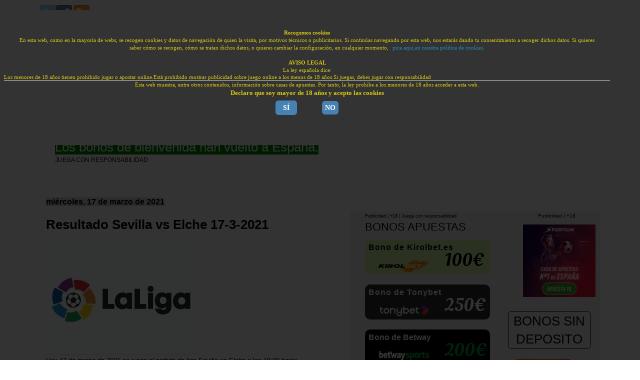

--- FILE ---
content_type: text/html; charset=UTF-8
request_url: https://www.bonoapuestasgratis.com.es/2021/03/Resultado-Sevilla-vs-Elche-17-3-2021.html
body_size: 40304
content:
<!DOCTYPE html>
<html class='v2' dir='ltr' xmlns='http://www.w3.org/1999/xhtml' xmlns:b='http://www.google.com/2005/gml/b' xmlns:data='http://www.google.com/2005/gml/data' xmlns:expr='http://www.google.com/2005/gml/expr'>
 <head>
  

  
  


<script>
  
		function mostrarPost()
		{
			
			document.getElementsByClassName("post-outer")[0].style.display="initial";
			document.getElementById("ocultar-post").style.display="none";
            document.getElementById("museo-bonos").outerHTML = "<div id='museo-bonos' style='width:90%;border:solid;background-color:yellow;'><p style='text-align:center;'>AVISO IMPORTANTE</p>Los bonos o promociones por registro están prohibidos en España desde el 1 de mayo de 2021<br/>Las casas de apuestas no ofrecen bonos de bienvenida en España.<br/><br/><a href='https://www.bonoapuestasgratis.com.es/search/label/enero%202026' style='margin-left:20%;text-decoration:none;background-color:red;color:white;font-size:22px;padding:7px;border-radius: 8px;'>Bonos enero 2026</a><br/><br/>Cualquier bono de bienvenida dirigido a residentes en España que aparezca en este sitio web, después del 30 de abril de 2021, está caducado.<br/>Este post que estás viendo pertenece al archivo histórico de los bonos de apuestas de este blog, a modo de museo del bono en España.<br/>Por tanto, cualquier imagen, texto o vídeo que puedas ver a continuación carecen de cualquier validez y no constituyen, en ningún caso, publicidad de la casa de apuestas.</div><div style='font-size: 46px;margin-top: 15px;background-color: black;color: white;text-align: center;'>PROMOCIÓN CADUCADA</div><br/><br/>";
		}

</script>
<!-- descripcion paginas estaticas, pagina principal -->
<!-- no estaticas -->
<!-- por defecto -->
<meta content='Resultado Sevilla vs Elche 17-3-2021.bonos de apuesas, resultados de motor y concursos gratis' name='description'/>
<!-- idioma -->
<meta HTTP-EQUIV='content-language' content='es'/>
<link href='https://www.bonoapuestasgratis.com.es' hreflang='es' rel='alternate'/>
<!-- metas de verificacion -->
<meta content='0UIHuNWzpB6JLZp3hwoV3eHYGz3NVV5ZgLCwhGpU4fo' name='google-site-verification'/>
<meta content='bd98a45877079727a05d57b1d5883c46' name='p:domain_verify'/>
<!-- titulo -->
<!-- pagina motor -->
<!-- todas las demas paginas -->
<title>Resultado Sevilla vs Elche 17-3-2021 ~ el forero jrvm y todos los bonos de deportes</title>
<!-- fuente letra numero bonos -->
<style>

@import url(https://fonts.googleapis.com/css?family=Oleo+Script+Swash+Caps);

</style>
<meta content='width=1100' name='viewport'/>
<!-- <b:include data='blog' name='all-head-content'/> -->
<style type='text/css'>

body{margin:0;padding:0 0 1px}.content-outer,.header-outer,.tabs-outer,.main-outer,.main-inner,.footer-outer,.post,.comments,.widget,.date-header,.inline-ad{position:relative;min-height:0;_position:static;_height:1%}.footer-outer{margin-bottom:-1px}.content-inner{padding:10px}.tabs-inner{padding:0 15px}.main-inner{padding:30px 0}.main-inner .column-center-inner,.main-inner .column-left-inner,.main-inner .column-right-inner{padding:0 15px}.footer-inner{padding:30px 15px}.section{margin:0 15px}.widget{margin:30px 0;_margin:0 0 10px}.section:first-child .widget:first-child{margin-top:0}.section:first-child #uds-searchControl+.widget{margin-top:0}.section:last-child .widget:last-child{margin-bottom:0}.tabs:first-child .widget{margin-bottom:0}body .navbar{height:30px;padding:0;margin:0}body .navbar .Navbar{position:absolute;z-index:10;left:0;width:100%;margin:0;padding:0;background:none;border:none}.header-inner .section{margin:0}.header-inner .widget{margin-left:30px;margin-right:30px}.header-inner .Header{margin:0}.header-inner .Header #header-inner{overflow:hidden}.header-inner .Header .titlewrapper{padding:22px 30px 0}.header-inner .Header .descriptionwrapper{padding:0 30px;margin-bottom:25px}.Header h1{margin-bottom:10px}.Header .description{margin:.5em 0 10px;padding:0 2px}a img{border:none;position:relative}h1,h2,h3,h4{margin:0;position:relative}h1 a:hover{text-decoration:none}h3 a:hover{text-decoration:none}.tabs .widget h2{display:none}.tabs .widget ul,.tabs .widget ul{margin:0;padding:0;overflow:hidden;list-style:none}.tabs .widget li,.tabs .widget li{margin:0;padding:0;float:left}.tabs .widget li a:hover{text-decoration:none}.widget{line-height:1.4}.widget ul{padding:0 0 0 1.25em;margin:0;line-height:1.2}.BlogList ul{padding:0}.BlogList li .blog-content{position:relative}.widget li,.BlogArchive #ArchiveList ul.flat li{padding:.25em 0;margin:0;text-indent:0}.widget .post-body ul{padding:0 2.5em;margin:.5em 0;line-height:1.4}.widget .post-body li{margin-bottom:.25em;padding-top:0;padding-bottom:0}.item-control{display:none}.item-control a,.item-action a{text-decoration:none !important}.widget-item-control{float:right;height:20px;margin-top:-20px;position:relative;z-index:10}.widget-item-control a{opacity:.5}.widget-item-control a:hover{opacity:1}.widget .widget-item-control a img{border:none;padding:none;background:none;-moz-box-shadow:none;-webkit-box-shadow:none;-ie-box-shadow:none;box-shadow:none}.post-body{width:100%;_overflow:hidden}.post-header,.post-footer{line-height:1.6}.post-footer-line>*{margin-right:1em}.post-footer-line>*:last-child{margin-right:0}.post-timestamp{margin-left:-1em}.post-footer-line>*:first-child{margin-left:0}.post .tr-caption-container{position:relative}.inline-ad{margin:2em 0;text-align:center;line-height:0}#comments .comment-author{padding-left:25px}.comment-body{margin:.5em 25px}.comment-footer{margin:.5em 25px 1.5em}.comment-body p{margin:0}#comments .avatar-comment-indent .comment-author{margin-left:-45px;padding-left:45px}.deleted-comment{font-style:italic;opacity:.5}.Profile img{margin:0 .75em .5em 0}.Profile .profile-datablock{margin:0 0 .5em}dt{font-weight:bold}table.section-columns td.first.columns-cell{border-left:none}#layout .header-outer,#layout .tabs-outer,#layout .main-outer,#layout .footer-outer{margin:5px 0}#layout .cap-top,#layout .cap-bottom{display:none}#layout .region-inner{padding:0 10px;margin:0}#layout .main-inner .column-center-inner,#layout .main-inner .column-left-inner,#layout .main-inner .column-right-inner{padding:0 5px}html{height:100%}body{min-height:100%;_height:100%;position:relative}.content{position:relative;word-wrap:break-word}.content-outer,.region-inner{min-height:0;margin:0 auto}.columns{zoom:1}.loading .columns{overflow:hidden}.columns-inner{_height:1%;min-height:0}.column-center-outer,.column-left-outer,.column-right-outer{position:relative;float:left;_display:inline;_overflow:hidden}.column-center-outer{width:100%}.column-left-outer{margin-left:-100%}.fauxcolumns{position:relative;_height:1%}.fauxcolumn-outer{position:absolute;top:0;bottom:0;height:expression(this.parentNode.offsetHeight+'px');overflow:hidden}.fauxcolumn-outer .fauxborder-left,.fauxcolumn-outer .fauxborder-right,.fauxcolumn-inner{height:100%}.fauxcolumn-left-outer{left:0}.fauxcolumn-right-outer{right:0}.cap-top,.cap-bottom{position:relative;height:0;background-repeat:repeat-x}.cap-top .cap-left,.cap-top .cap-right,.cap-bottom .cap-left,.cap-bottom .cap-right{height:100%;background-repeat:no-repeat}.cap-top,.cap-top .cap-left{background-position:top left}.cap-bottom,.cap-bottom .cap-left{background-position:bottom left}.cap-top .cap-left,.cap-bottom .cap-left{float:left}.cap-top .cap-right{background-position:top right;float:right}.cap-bottom .cap-right{background-position:bottom right;float:right}.fauxborder-left{background-position:top left;background-repeat:repeat-y;position:relative;_height:1%}.fauxborder-right{background-position:top right;background-repeat:repeat-y;position:absolute;right:0;height:100%;_height:expression(this.parentNode.offsetHeight+'px')}table.section-columns{border:none;table-layout:fixed;width:100%;position:relative}table.columns-2 td.columns-cell{width:50%}table.columns-3 td.columns-cell{width:33.33%}table.columns-4 td.columns-cell{width:25%}table.section-columns td.columns-cell{vertical-align:top}.body-fauxcolumns,.content-fauxcolumns{position:absolute;top:0;left:0;z-index:-1;height:100%;_height:expression(this.parentNode.offsetHeight+'px');width:100%;overflow:hidden}.body-fauxcolumns .fauxcolumn-outer{width:100%}.content-fauxcolumns .fauxcolumn-outer{position:relative;overflow:visible;height:100%;margin:0 auto}.content-fauxcolumns .fauxcolumn-left{width:100%}section,nav,article,aside,hgroup,header,footer{display:block}time,mark{display:inline}#ArchiveList .toggle{cursor:pointer;font-family:Arial,sans-serif}#ArchiveList .toggle-open{_font-size:1.7em;line-height:.6em}#ArchiveList{text-align:left}#ArchiveList a.post-count-link,#ArchiveList a.post-count-link:link,#ArchiveList a.post-count-link:visited{text-decoration:none}#ArchiveList a.toggle,#ArchiveList a.toggle:link,#ArchiveList a.toggle:visited,#ArchiveList a.toggle:hover{color:inherit;text-decoration:none}.BlogArchive #ArchiveList ul li{background:none;list-style:none;list-style-image:none;list-style-position:outside;border-width:0;padding-left:15px;text-indent:-15px;margin:.25em 0;background-image:none}.BlogArchive #ArchiveList ul ul li{padding-left:1.2em}.BlogArchive #ArchiveList ul{margin:0;padding:0;list-style:none;list-style-image:none;border-width:0}.BlogArchive #ArchiveList ul.posts li{padding-left:1.3em}#ArchiveList .collapsed ul{display:none}div.widget.BlogArchive .expand-arrow{background-image:url([data-uri]);background-position-y:1px;float:right;height:18px;width:18px;margin-left:5px;vertical-align:bottom}div.widget.BlogArchive div.hierarchy-title:hover .expand-arrow{background-image:url([data-uri])}div.widget.BlogArchive .expanded>div.hierarchy-title .expand-arrow{background-image:url([data-uri])}div.widget.BlogArchive .expanded>div.hierarchy-title:hover .expand-arrow{background-image:url([data-uri])}div.widget.BlogArchive div.collapsible{transition:max-height .2s ease-in-out;-moz-transition:max-height .2s ease-in-out;-o-transition:max-height .2s ease-in-out;-webkit-transition:max-height .2s ease-in-out;overflow-y:hidden}div.widget.BlogArchive[data-version="2"] #ArchiveList ul.hierarchy{margin-right:15px!important}div.widget.BlogArchive[data-version="2"] #ArchiveList>div>ul>li.expanded{border-bottom:1px solid #eee}div.widget.BlogArchive[data-version="2"] #ArchiveList>div>ul:last-child>li.expanded{border-bottom:none}div.widget.BlogArchive[data-version="2"] #ArchiveList li.collapsed ul{display:list-item}div.widget.BlogArchive[data-version="2"] #ArchiveList a:hover{font-weight:bold}div.widget.BlogArchive div.dropdown-toggle{border-radius:2px;box-shadow:0 1px 6px 0 rgba(0,0,0,.12);display:inline-block;margin:10px 1px;padding:8px 30px;position:relative;transition:box-shadow .28s cubic-bezier(.4,0,.2,1);-moz-transition:box-shadow .28s cubic-bezier(.4,0,.2,1);-webkit-transition:box-shadow .28s cubic-bezier(.4,0,.2,1)}div.widget.BlogArchive span.button-title{cursor:pointer;position:relative;z-index:2;-moz-user-select:none;-ms-user-select:none;-webkit-user-select:none}div.widget.BlogArchive #ArchiveList ul.menu{background-clip:padding-box;background-color:#fff;border:1px solid rgba(0,0,0,.15);border-radius:4px;box-shadow:0 6px 12px rgba(0,0,0,.175);display:none;float:left;font-size:14px;left:0;list-style:none;margin:2px 0 0;min-width:160px;padding:5px 0;position:absolute;text-align:left;top:100%;width:100%;z-index:1000;-webkit-background-clip:padding-box;-webkit-box-shadow:0 6px 12px rgba(0,0,0,.175)}div.widget.BlogArchive #ArchiveList ul.menu.open{display:block}div.widget.BlogArchive #ArchiveList ul.menu li{text-indent:0}div.widget.BlogArchive .splash-wrapper{border-radius:inherit;height:100%;left:0;overflow:hidden;pointer-events:none;position:absolute;top:0;width:100%;z-index:1}div.widget.BlogArchive .splash{background:#b7e0e0 ;border-radius:100%;display:block;position:absolute;transform:scale(0);-ms-transform:scale(0);-webkit-transform:scale(0)}div.widget.BlogArchive .splash.animate{animation:ripple .4s linear;-webkit-animation:ripple .4s linear}@keyframes ripple{100%{opacity:0;transform:scale(2.5)}}@-webkit-keyframes ripple{100%{opacity:0;transform:scale(2.5)}}.post-footer abbr{border:none}.author-profile{margin:5px 5px 0 0;overflow:hidden}.author-profile img{border:1px solid #efefef;float:left;margin-right:5px}#blog-pager-newer-link{float:left}#blog-pager-older-link{float:right}#blog-pager{margin:1em 0;text-align:center;overflow:hidden}.backlink-toggle-zippy{padding-right:11px;margin-right:.1em;cursor:pointer;cursor:hand;background:url(//www.blogger.com/img/triangle_ltr.gif) no-repeat left center}.expanded-backlink .backlink-toggle-zippy{background-image:url("//www.blogger.com/img/triangle_open.gif")}.collapsed-backlink .collapseable{display:none}.status-msg-wrap{font-size:110%;width:90%;margin:10px auto;position:relative}.status-msg-border{border:1px solid #000;filter:alpha(opacity=40);-moz-opacity:.4;opacity:.4;width:100%;position:relative}.status-msg-bg{background-color:#ccc;opacity:.8;filter:alpha(opacity=30);-moz-opacity:.8;width:100%;position:relative;z-index:1}.status-msg-body{text-align:center;padding:.3em 0;width:100%;position:absolute;z-index:4}.status-msg-hidden{visibility:hidden;padding:.3em 0}.status-msg-wrap a{padding-left:.4em;text-decoration:underline}.reactions-label{margin:3px 0 0 0}.reactions-label-cell{line-height:2.3em}.reactions-iframe{background:transparent;height:2.3em;width:100%;border:0}#comment-actions{background:transparent;border:0;padding:0;position:absolute;height:25px}#comments .blogger-comment-icon,.blogger-comment-icon{line-height:16px;background:url(/img/b16-rounded.gif) left no-repeat;padding-left:20px}#comments .openid-comment-icon,.openid-comment-icon{line-height:16px;background:url(/img/openid16-rounded.gif) left no-repeat;padding-left:20px}#comments .anon-comment-icon,.anon-comment-icon{line-height:16px;background:url(/img/anon16-rounded.gif) left no-repeat;padding-left:20px}.comment-form{clear:both;_width:410px}.comment-link{white-space:nowrap}.paging-control-container{float:right;margin:0 6px 0 0;font-size:80%}.unneeded-paging-control{visibility:hidden}#comments-block .avatar-image-container img{-ms-interpolation-mode:bicubic;border:1px solid #ccc;float:right}#comments-block .avatar-image-container.avatar-stock img{border-width:0;padding:1px}#comments-block .avatar-image-container{height:37px;left:-45px;position:absolute;width:37px}#comments-block.avatar-comment-indent{margin-left:45px;position:relative}#comments-block.avatar-comment-indent dd{margin-left:0}iframe.avatar-hovercard-iframe{border:0 none;padding:0;width:25em;height:9.4em;margin:.5em}.comments{clear:both;margin-top:10px;margin-bottom:0}.comments .comments-content{margin-bottom:16px}.comments .comment .comment-actions a{padding-right:5px;padding-top:5px}.comments .comment .comment-actions a:hover{text-decoration:underline}.comments .comments-content .comment-thread ol{list-style-type:none;padding:0;text-align:left}.comments .comments-content .inline-thread{padding:.5em 1em}.comments .comments-content .comment-thread{margin:8px 0}.comments .comments-content .comment-thread:empty{display:none}.comments .comments-content .comment-replies{margin-left:36px;margin-top:1em}.comments .comments-content .comment{margin-bottom:16px;padding-bottom:8px}.comments .comments-content .comment:first-child{padding-top:16px}.comments .comments-content .comment:last-child{border-bottom:0;padding-bottom:0}.comments .comments-content .comment-body{position:relative}.comments .comments-content .user{font-style:normal;font-weight:bold}.comments .comments-content .icon.blog-author{display:inline-block;height:18px;margin:0 0 -4px 6px;width:18px}.comments .comments-content .datetime{margin-left:6px}.comments .comments-content .comment-header,.comments .comments-content .comment-content{margin:0 0 8px}.comments .comments-content .comment-content{text-align:justify}.comments .comments-content .owner-actions{position:absolute;right:0;top:0}.comments .comments-replybox{border:none;height:250px;width:100%}.comments .comment-replybox-single{margin-left:48px;margin-top:5px}.comments .comment-replybox-thread{margin-top:5px}.comments .comments-content .loadmore a{display:block;padding:10px 16px;text-align:center}.comments .thread-toggle{cursor:pointer;display:inline-block}.comments .continue{cursor:pointer}.comments .continue a{display:block;font-weight:bold;padding:.5em}.comments .comments-content .loadmore{cursor:pointer;margin-top:3em;max-height:3em}.comments .comments-content .loadmore.loaded{max-height:0;opacity:0;overflow:hidden}.comments .thread-chrome.thread-collapsed{display:none}.comments .thread-toggle{display:inline-block}.comments .thread-toggle .thread-arrow{display:inline-block;height:6px;margin:.3em;overflow:visible;padding-right:4px;width:7px}.comments .thread-expanded .thread-arrow{background:url("[data-uri]") no-repeat scroll 0 0 transparent}.comments .thread-collapsed .thread-arrow{background:url("[data-uri]") no-repeat scroll 0 0 transparent}.comments .avatar-image-container{float:left;max-height:36px;overflow:hidden;width:36px}.comments .avatar-image-container img{max-width:36px}.comments .comment-block{margin-left:48px;position:relative}@media screen and (max-device-width:480px){.comments .comments-content .comment-replies{margin-left:0}}table.tr-caption-container{padding:4px;margin-bottom:.5em}td.tr-caption{font-size:80%}.icon-action{border-style:none !important;margin:0 0 0 .5em !important;vertical-align:middle}.comment-action-icon{width:13px;height:13px;margin-top:3px}.delete-comment-icon{background:url("/img/icon_delete13.gif") no-repeat left;padding:7px}#comment-popup{position:absolute;visibility:hidden;width:100px;height:20px}@media all{.BLOG_mobile_video_class{display:none}}@media handheld{.BLOG_mobile_video_class{display:inline}.BLOG_video_class{display:none}}.post-share-buttons{display:inline-block;margin-top:.5em;vertical-align:middle}.share-button{width:20px;height:20px;background:url(/img/share_buttons_20_3.png) no-repeat left !important;overflow:hidden;margin-left:-1px;position:relative}.dummy-container{vertical-align:top;padding-left:.3em}a:hover.share-button{text-decoration:none;z-index:1}.share-button-link-text{display:block;text-indent:-9999px}.sb-email{background-position:0 0 !important}a:hover.sb-email{background-position:0 -20px !important}a:active.sb-email{background-position:0 -40px !important}.sb-blog{background-position:-20px 0 !important}a:hover.sb-blog{background-position:-20px -20px !important}a:active.sb-blog{background-position:-20px -40px !important}.sb-twitter{background-position:-40px 0 !important}a:hover.sb-twitter{background-position:-40px -20px !important}a:active.sb-twitter{background-position:-40px -40px !important}.sb-facebook{background-position:-60px 0 !important}a:hover.sb-facebook{background-position:-60px -20px !important}a:active.sb-facebook{background-position:-60px -40px !important}.sb-buzz{display:none !important}.sb-pinterest{background-position:-100px 0 !important}a:hover.sb-pinterest{background-position:-100px -20px !important}a:active.sb-pinterest{background-position:-100px -40px !important}.goog-inline-block{position:relative;display:-moz-inline-box;display:inline-block}* html .goog-inline-block{display:inline}*:first-child+html .goog-inline-block{display:inline}.goog-custom-button{margin:2px;border:0;padding:0;font-family:Arial,sans-serif;color:#000;text-decoration:none;list-style:none;vertical-align:middle;cursor:default;outline:none}.goog-custom-button-outer-box,.goog-custom-button-inner-box{border-style:solid;border-color:transparent;vertical-align:top}.goog-custom-button-checked .goog-custom-button-outer-box,.goog-custom-button-checked .goog-custom-button-inner-box{border-color:#ccc}.goog-custom-button-outer-box{margin:0;border-width:1px 0;padding:0}.goog-custom-button-inner-box{-moz-box-orient:vertical;margin:0 -1px;border-width:0 1px;padding:3px 4px;white-space:nowrap}* html .goog-custom-button-inner-box{left:-1px}* html .goog-custom-button-rtl .goog-custom-button-outer-box{left:-1px}* html .goog-custom-button-rtl .goog-custom-button-inner-box{right:auto}*:first-child+html .goog-custom-button-inner-box{left:-1px}*:first-child+html .goog-custom-button-rtl .goog-custom-button-inner-box{left:1px}::root .goog-custom-button,::root .goog-custom-button-outer-box{line-height:0}::root .goog-custom-button-inner-box{line-height:normal}.goog-custom-button-active,.goog-custom-button-checked{background-color:#faf6bc;background-position:bottom left}.blog-mobile-link{padding:15px}#mobile-share-button{height:18px;padding:1px 10px;text-align:center;vertical-align:top;margin:0}#mobile-share-button a{display:block;height:100%;line-height:18px;width:100%}.mobile-share-panel-outer{background:#444}.mobile-share-panel-inner{background:#fff;border-bottom-left-radius:2px 2px;border-bottom-right-radius:2px 2px;border-radius:3px;-webkit-border-radius:3px;font-family:Arial;font-size:18px;color:#666}.mobile .mobile-share-panel-inner a{display:block;color:#666}.mobile-share-panel-title{background:#f5f5f5;border-bottom:1px solid #eee;border-top-left-radius:2px 2px;border-top-right-radius:2px 2px;height:25px;line-height:25px;padding:10px 10px 10px 20px}.mobile a.mobile-share-panel-button{background:#fff url(/img/mobile_share_icons4.png) no-repeat left !important;border-bottom:1px solid #eee;height:50px;line-height:30px;padding:10px 0 10px 65px;width:100%;-webkit-box-sizing:border-box}.mobile-share-panel-button-close{font-size:26px;float:right;height:25px;line-height:25px;text-align:center;width:25px}.mobile a.mobile-share-panel-button-email{background-position:10px 0 !important}.mobile a.mobile-share-panel-button-facebook{background-position:10px -50px !important}.mobile a.mobile-share-panel-button-twitter{background-position:10px -100px !important}.mobile a.mobile-share-panel-button-googleplus{background:#fff url(https://www.gstatic.com/images/icons/gplus-32.png) no-repeat left !important;background-position:19px 9px !important}.mobile a.mobile-share-panel-button-buzz{background-position:10px -150px !important;border-bottom-left-radius:2px 2px;border-bottom-right-radius:2px 2px}div.widget.Blog[data-version="2"] .item-control{display:none}div.widget.Blog[data-version="2"] .item-control a,div.widget.Blog[data-version="2"] .item-action a{text-decoration:none !important}div.widget.Blog[data-version="2"] .widget-item-control{float:right;height:20px;margin-top:-20px;position:relative;z-index:10}div.widget.Blog[data-version="2"] .widget-item-control a{opacity:.5}div.widget.Blog[data-version="2"] .widget-item-control a:hover{opacity:1}div.widget.Blog[data-version="2"] .widget .widget-item-control a img{border:none;padding:none;background:none;-moz-box-shadow:none;-webkit-box-shadow:none;-ie-box-shadow:none;box-shadow:none}div.widget.Blog[data-version="2"] .post-footer{margin-top:1em}div.widget.Blog[data-version="2"] .post-outer{position:relative;border-bottom:1px solid #e5e5e5;padding-bottom:.25em}@media (max-width:768px){div.widget.Blog[data-version="2"] .post-outer{padding-bottom:40px}}div.widget.Blog[data-version="2"] .post-summary{position:absolute;right:0;bottom:0;color:#404040;font-weight:bold;padding:5px 10px 5px 0;border:1px solid #e5e5e5;border-bottom:none;transition:all .2s}div.widget.Blog[data-version="2"] .post-summary img{width:16px}div.widget.Blog[data-version="2"] .post-summary p{display:inline;opacity:.6;margin-left:10px}div.widget.Blog[data-version="2"] .post-summary p:hover{opacity:.9;transition:all .2s}div.widget.Blog[data-version="2"] .post-outer:hover .post-content{cursor:pointer;transition:all .2s}div.widget.Blog[data-version="2"] .post-outer:hover .post-summary{background:#f5f5f5}div.widget.Blog[data-version="2"] .author-name{margin-bottom:4px}div.widget.Blog[data-version="2"] .author-image{float:left}div.widget.Blog[data-version="2"] .author-about{margin-left:60px}div.widget.Blog[data-version="2"] .post-share-buttons{display:inline-block;margin-top:.5em;vertical-align:middle}div.widget.Blog[data-version="2"] .goog-inline-block{position:relative;display:-moz-inline-box;display:inline-block;margin-top:0}div.widget.Blog[data-version="2"] .share-button{width:20px;height:20px;background:url(https://www.blogger.com/img/share_buttons_20_3.png) no-repeat left !important;overflow:hidden;margin-left:-1px;position:relative}div.widget.Blog[data-version="2"] .dummy-container{vertical-align:top;padding-left:.3em}div.widget.Blog[data-version="2"] a:hover.share-button{text-decoration:none;z-index:1}div.widget.Blog[data-version="2"] .share-button-link-text{display:block;text-indent:-9999px}div.widget.Blog[data-version="2"] .sb-email{background-position:0 0 !important}div.widget.Blog[data-version="2"] a:hover.sb-email{background-position:0 -20px !important}div.widget.Blog[data-version="2"] a:active.sb-email{background-position:0 -40px !important}div.widget.Blog[data-version="2"] .sb-blog{background-position:-20px 0 !important}div.widget.Blog[data-version="2"] a:hover.sb-blog{background-position:-20px -20px !important}div.widget.Blog[data-version="2"] a:active.sb-blog{background-position:-20px -40px !important}div.widget.Blog[data-version="2"] .sb-twitter{background-position:-40px 0 !important}div.widget.Blog[data-version="2"] a:hover.sb-twitter{background-position:-40px -20px !important}div.widget.Blog[data-version="2"] a:active.sb-twitter{background-position:-40px -40px !important}div.widget.Blog[data-version="2"] .sb-facebook{background-position:-60px 0 !important}div.widget.Blog[data-version="2"] a:hover.sb-facebook{background-position:-60px -20px !important}div.widget.Blog[data-version="2"] a:active.sb-facebook{background-position:-60px -40px !important}div.widget.Blog[data-version="2"] .sb-pinterest{background-position:-100px 0 !important}div.widget.Blog[data-version="2"] a:hover.sb-pinterest{background-position:-100px -20px !important}div.widget.Blog[data-version="2"] a:active.sb-pinterest{background-position:-100px -40px !important}.blog-list-container ul{padding-left:0}.blog-list-container ul li{padding-left:0;list-style:none;list-style-image:none;clear:left}.blog-list-container a{text-decoration:none}.blog-list-container a:hover{text-decoration:underline}.blog-list-container .blog-content{float:left;margin:0 0 5px 5px;text-indent:0;width:85%}.blog-list-container .blog-title{font-weight:bold;line-height:16px;margin:2px 0 0 0}.blog-list-container .blog-icon{float:left;margin-top:2px;vertical-align:top;text-indent:0;width:16px}.blog-list-container .item-content{font-size:95%;line-height:1.3em}.blog-list-container .item-thumbnail{float:left;margin:2px 5px 5px 0}.blog-list-container .item-time{font-size:95%;font-style:italic;clear:left}.blog-list-title{font-weight:bold}.blog-list-container .show-option{font-size:75%;text-align:right}.contact-form-widget{height:320;margin-left:0;max-width:250px;padding:0;padding-top:0;width:100%}.contact-form-success-message{background:#f9edbe;border:0 solid #f0c36d;bottom:0;box-shadow:0 2px 4px rgba(0,0,0,.2);color:#222;font-size:11px;line-height:19px;margin-left:0;opacity:1;position:static;text-align:center}.contact-form-error-message{background:#f9edbe;border:0 solid #f0c36d;bottom:0;box-shadow:0 2px 4px rgba(0,0,0,.2);color:#666;font-size:11px;font-weight:bold;line-height:19px;margin-left:0;opacity:1;position:static;text-align:center}.contact-form-success-message-with-border{background:#f9edbe;border:1px solid #f0c36d;bottom:0;box-shadow:0 2px 4px rgba(0,0,0,.2);color:#222;font-size:11px;line-height:19px;margin-left:0;opacity:1;position:static;text-align:center}.contact-form-error-message-with-border{background:#f9edbe;border:1px solid #f0c36d;bottom:0;box-shadow:0 2px 4px rgba(0,0,0,.2);color:#666;font-size:11px;font-weight:bold;line-height:19px;margin-left:0;opacity:1;position:static;text-align:center}.contact-form-cross{height:11px;margin:0 5px;vertical-align:-8.5%;width:11px}.contact-form-email,.contact-form-name{background:#fff;background-color:#fff;border:1px solid #d9d9d9;border-top:1px solid #c0c0c0;box-sizing:border-box;color:#333;display:inline-block;font-family:Arial,sans-serif;font-size:13px;height:24px;margin:0;margin-top:5px;padding:0;vertical-align:top}.contact-form-email-message{background:#fff;background-color:#fff;border:1px solid #d9d9d9;border-top:1px solid #c0c0c0;box-sizing:border-box;color:#333;display:inline-block;font-family:Arial,sans-serif;font-size:13px;margin:0;margin-top:5px;padding:0;vertical-align:top}.contact-form-email:hover,.contact-form-name:hover,.contact-form-email-message:hover{border:1px solid #b9b9b9;border-top:1px solid #a0a0a0;box-shadow:inset 0 1px 2px rgba(0,0,0,.1)}.contact-form-email:focus,.contact-form-name:focus,.contact-form-email-message:focus{border:1px solid #4d90fe;box-shadow:inset 0 1px 2px rgba(0,0,0,.3);outline:none}.contact-form-name,.contact-form-email,.contact-form-email-message{max-width:220px;width:100%}.contact-form-button{-webkit-border-radius:2px;-moz-border-radius:2px;-webkit-transition:all .218s;-moz-transition:all .218s;-o-transition:all .218s;-webkit-user-select:none;-moz-user-select:none;background-color:#f5f5f5;background-image:-webkit-gradient(linear,left top,left bottom,from(#f5f5f5),to(#f1f1f1));background-image:-webkit-linear-gradient(top,#f5f5f5,#f1f1f1);background-image:-moz-linear-gradient(top,#f5f5f5,#f1f1f1);background-image:-ms-linear-gradient(top,#f5f5f5,#f1f1f1);background-image:-o-linear-gradient(top,#f5f5f5,#f1f1f1);background-image:linear-gradient(top,#f5f5f5,#f1f1f1);border:1px solid #dcdcdc;border:1px solid rgba(0,0,0,.1);border-radius:2px;color:#444;cursor:default;display:inline-block;filter:progid:DXImageTransform.Microsoft.gradient(startColorStr='#f5f5f5',EndColorStr='#f1f1f1');font-family:"Arial","Helvetica",sans-serif;font-size:11px;font-weight:bold;height:24px;line-height:24px;margin-left:0;min-width:54px;*min-width:70px;padding:0 8px;text-align:center;transition:all .218s}.contact-form-button:hover,.contact-form-button.hover{-moz-box-shadow:0 1px 1px rgba(0,0,0,.1);-moz-transition:all 0;-o-transition:all 0;-webkit-box-shadow:0 1px 1px rgba(0,0,0,.1);-webkit-transition:all 0;background-color:#f8f8f8;background-image:-webkit-gradient(linear,left top,left bottom,from(#f8f8f8),to(#f1f1f1));background-image:-webkit-linear-gradient(top,#f8f8f8,#f1f1f1);background-image:-moz-linear-gradient(top,#f8f8f8,#f1f1f1);background-image:-ms-linear-gradient(top,#f8f8f8,#f1f1f1);background-image:-o-linear-gradient(top,#f8f8f8,#f1f1f1);background-image:linear-gradient(top,#f8f8f8,#f1f1f1);border:1px solid #c6c6c6;box-shadow:0 1px 1px rgba(0,0,0,.1);color:#222;filter:progid:DXImageTransform.Microsoft.gradient(startColorStr='#f8f8f8',EndColorStr='#f1f1f1');transition:all 0}.contact-form-button.focus,.contact-form-button.right.focus,.contact-form-button.mid.focus,.contact-form-button.left.focus{border:1px solid #4d90fe;outline:none;z-index:4 !important}.contact-form-button-submit:focus,.contact-form-button-submit.focus{-moz-box-shadow:inset 0 0 0 1px rgba(255,255,255,.5);-webkit-box-shadow:inset 0 0 0 1px rgba(255,255,255,.5);box-shadow:inset 0 0 0 1px rgba(255,255,255,.5)}.contact-form-button-submit:focus,.contact-form-button-submit.focus{border-color:#404040}.contact-form-button-submit:focus:hover,.contact-form-button-submit.focus:hover{-moz-box-shadow:inset 0 0 0 1px #fff,0 1px 1px rgba(0,0,0,.1);-webkit-box-shadow:inset 0 0 0 1px #fff,0 1px 1px rgba(0,0,0,.1);box-shadow:inset 0 0 0 1px #fff,0 1px 1px rgba(0,0,0,.1)}.contact-form-button-submit{background-color:#666;background-image:-webkit-gradient(linear,left top,left bottom,from(#777),to(#555));background-image:-webkit-linear-gradient(top,#777,#555);background-image:-moz-linear-gradient(top,#777,#555);background-image:-ms-linear-gradient(top,#777,#555);background-image:-o-linear-gradient(top,#777,#555);background-image:linear-gradient(top,#777,#555);border:1px solid #505050;color:#fff;filter:progid:DXImageTransform.Microsoft.gradient(startColorStr='#777777',EndColorStr='#555555')}.contact-form-button-submit:hover{background-color:#555;background-image:-webkit-gradient(linear,left top,left bottom,from(#666),to(#444));background-image:-webkit-linear-gradient(top,#666,#444);background-image:-moz-linear-gradient(top,#666,#444);background-image:-ms-linear-gradient(top,#666,#444);background-image:-o-linear-gradient(top,#666,#444);background-image:linear-gradient(top,#666,#444);border:1px solid #404040;color:#fff;filter:progid:DXImageTransform.Microsoft.gradient(startColorStr='#666666',EndColorStr='#444444')}.contact-form-button-submit:active,.contact-form-button-submit:focus:active,.contact-form-button-submit.focus:active{-webkit-box-shadow:inset 0 1px 2px rgba(0,0,0,.3);-moz-box-shadow:inset 0 1px 2px rgba(0,0,0,.3);box-shadow:inset 0 1px 2px rgba(0,0,0,.3)}.contact-form-button-submit{background-color:#4d90fe;background-image:-webkit-gradient(linear,left top,left bottom,from(#4d90fe),to(#4787ed));background-image:-webkit-linear-gradient(top,#4d90fe,#4787ed);background-image:-moz-linear-gradient(top,#4d90fe,#4787ed);background-image:-ms-linear-gradient(top,#4d90fe,#4787ed);background-image:-o-linear-gradient(top,#4d90fe,#4787ed);background-image:linear-gradient(top,#4d90fe,#4787ed);border-color:#3079ed;filter:progid:DXImageTransform.Microsoft.gradient(startColorStr='#4d90fe',EndColorStr='#4787ed')}.contact-form-button-submit:hover{background-color:#357ae8;background-image:-webkit-gradient(linear,left top,left bottom,from(#4d90fe),to(#357ae8));background-image:-webkit-linear-gradient(top,#4d90fe,#357ae8);background-image:-moz-linear-gradient(top,#4d90fe,#357ae8);background-image:-ms-linear-gradient(top,#4d90fe,#357ae8);background-image:-o-linear-gradient(top,#4d90fe,#357ae8);background-image:linear-gradient(top,#4d90fe,#357ae8);border-color:#2f5bb7;filter:progid:DXImageTransform.Microsoft.gradient(startColorStr='#4d90fe',EndColorStr='#357ae8')}.contact-form-button.disabled,.contact-form-button.disabled:hover,.contact-form-button.disabled:active{background:none;border:1px solid #f3f3f3;border:1px solid rgba(0,0,0,.05);color:#b8b8b8;cursor:default;pointer-events:none}.contact-form-button-submit.disabled,.contact-form-button-submit.disabled:hover,.contact-form-button-submit.disabled:active{-ms-filter:"progid:DXImageTransform.Microsoft.Alpha(Opacity=50)";background-color:#666;border:1px solid #505050;color:#fff;filter:alpha(opacity=50);opacity:.5}.contact-form-button-submit.disabled,.contact-form-button-submit.disabled:hover,.contact-form-button-submit.disabled:active{background-color:#4d90fe;border-color:#3079ed}div.gsc-control{width:100%}.cse-status{color:#676767;font-size:11px;margin:10px;padding:4px}#uds-searchControl{position:relative}#uds-searchClearResults{position:absolute;top:15px;right:-3px;display:none;border-width:1px;border-style:solid;padding:0;height:9px;width:9px}#uds-searchControl .gsc-results{padding:1em 1em 0 1em;margin:0 0 2em;border-width:1px;border-style:solid;width:auto}#uds-searchControl .gsc-resultsHeader{display:none}#uds-searchControl .gsc-tabsArea{float:left;position:relative;top:1px;padding-right:10px}#uds-searchControl .gsc-tabHeader{float:left;line-height:1.7}#uds-searchControl .gsc-tabHeader.gsc-tabhActive{border-width:2px 1px 0 1px;border-style:solid;font-weight:bold}#uds-searchControl .gsc-tabHeader.gsc-tabhInactive{border-width:0;border-style:solid;padding-top:2px}#uds-searchControl .gsc-resultsbox-visible{clear:left}#uds-searchControl .gs-result .gs-title,#uds-searchControl .gsc-results .gsc-trailing-more-results{line-height:1.5em}#uds-searchControl .gs-relativePublishedDate,#uds-searchControl .gs-publishedDate{line-height:1.3em}#uds-searchControl .gs-result a.gs-visibleUrl,#uds-searchControl .gs-result .gs-visibleUrl{line-height:1.3em;font-size:95%}#uds-searchControl .gs-result .gs-snippet{margin:.25em 0;line-height:1.2em}#uds-searchControl .gs-no-results-result .gs-snippet,#uds-searchControl .gs-error-result .gs-snippet{border:none;background-color:transparent;font-style:italic}.Example{}.FollowByEmail .follow-by-email-inner{position:relative}.FollowByEmail .follow-by-email-inner span{display:block;position:relative;margin-right:74px}.FollowByEmail .follow-by-email-inner input{font-family:arial,sans-serif}.FollowByEmail .follow-by-email-inner::-webkit-input-placeholder,.FollowByEmail .follow-by-email-inner input:-moz-placeholder{font-size:13px;font-family:arial,sans-serif;color:#999}.FollowByEmail .follow-by-email-inner .follow-by-email-address{width:100%;height:22px;font-size:13px;border:1px inset}.FollowByEmail .follow-by-email-inner .follow-by-email-submit{width:60px;margin:0;margin-left:8px;border:0;border-radius:2px;-moz-border-radius:2px;background:#000 ;background:rgba(0,0,0,.6);color:#fff;cursor:pointer;font-size:13px;height:26px;z-index:0}.FollowByEmail .widget-item-control{margin-top:5px}a.follower-link{cursor:pointer}a.next-page-link{cursor:pointer}.follower{width:32px;height:32px;float:left;margin:2px}.follower img{width:32px;clip:rect(0,32px,32px,0);position:absolute}div.clear{clear:both}.label-size-1{font-size:80%;filter:alpha(80);opacity:.8}.label-size-2{font-size:90%;filter:alpha(90);opacity:.9}.label-size-3{font-size:100%}.label-size-4{font-size:120%}.label-size-5{font-size:160%}.cloud-label-widget-content{text-align:justify}.label-count{white-space:nowrap}.label-size{line-height:1.2}.quickedit{cursor:pointer}.Navbar iframe{display:block}#navbar-iframe{display:block;height:30px}.newsBar-status{color:#676767;font-size:11px;margin:10px;padding:4px}img.gsc-branding-img-noclear{display:inline}.crosscol .PageList UL,.footer .PageList UL{list-style:none;margin:0;padding:0}.crosscol .PageList LI,.footer .PageList LI{list-style:none;float:left;padding-right:.75em;margin:.75em;background:none}.crosscol .PageList H2{display:none}.PageList LI A{font-weight:normal}.PageList LI.selected A{font-weight:bold;text-decoration:none}.PlusBadge{}.PlusFollowers{}.PlusOne{}.PlusPosts{}.PopularPosts .item-thumbnail{float:left;margin:0 5px 5px 0}.PopularPosts .widget-content ul li{padding:.7em 0}.PopularPosts img{padding-right:.4em}.PopularPosts .item-title{padding-bottom:.2em}.profile-img{float:left;margin:0 5px 5px}.profile-data{margin:0}.profile-datablock{margin:.5em 0}.profile-name-link{background:no-repeat left top;display:inline-block;min-height:20px;padding-left:20px}.profile-textblock{margin:.5em 0}.slideshow-status{color:#676767;font-size:11px;margin:10px;padding:4px}.slideshow-wrapper{display:inline-block;position:relative;width:100%}.slideshow-wrapper:after{content:'';display:block;margin-top:100%}.slideshow-spacer{margin:auto}.slideshow-container{bottom:0;left:0;position:absolute;right:0;top:0}img.gsc-branding-img-noclear{display:inline}.slideshow-container img{display:inline}.Stats .counter-wrapper{display:inline-block;font-size:24px;font-weight:bold;height:30px;line-height:30px;vertical-align:top;direction:ltr}.Stats img{margin-right:10px;vertical-align:top}.Stats .graph-counter-wrapper{color:#fff}.Stats .digit{background:url("/img/widgets/stats-flipper.png") no-repeat left !important;border:1px solid #fff;display:inline-block;height:28px;line-height:28px;margin-left:-1px;position:relative;text-align:center;width:22px}.Stats .blind-plate{border-bottom:1px solid #fff;border-top:1px solid #000;filter:alpha(opacity=65);height:0;left:0;opacity:.65;position:absolute;top:13px;width:22px}.Stats .stage-0{background-position:0 0 !important}.Stats .stage-1{background-position:-22px 0 !important}.Stats .stage-2{background-position:-44px 0 !important}.Stats .stage-3{background-position:-66px 0 !important}.widget.Subscribe{position:static}.widget.Subscribe .widget-content{zoom:1}.subscribe-feed-title{float:left}.subscribe{cursor:pointer;color:#999}.subscribe a{color:#999}.subscribe-wrapper{margin:.5em;padding:0;position:relative;zoom:1}div.subscribe{cursor:pointer;margin:0;padding:0;text-align:left;width:144px}div.subscribe div.top{filter:progid:DXImageTransform.Microsoft.AlphaImageLoader(src='https://www.blogger.com/img/widgets/s_top.png',sizingMethod='crop');font-size:1em;padding:4px 0 1px;width:144px}html>body div.subscribe div.top{background:url(//www.blogger.com/img/widgets/s_top.png) top left no-repeat}span.inner{margin:0;padding:0}div.subscribe div.top span.inner{margin:0 5px}.feed-icon{vertical-align:baseline;display:inline}div.subscribe div.bottom{filter:progid:DXImageTransform.Microsoft.AlphaImageLoader(src='https://www.blogger.com/img/widgets/s_bottom.png',sizingMethod='crop');font-size:3px;height:3px;line-height:0}.subscribe-wrapper .expanded{position:absolute;top:0;z-index:20}html>body div.subscribe div.bottom{background:url(//www.blogger.com/img/widgets/s_bottom.png) bottom left no-repeat;margin-bottom:0;padding-bottom:0;width:144px}.feed-reader-links{list-style:none;margin:10px 20px;padding:0;position:relative}.subscribe-dropdown-arrow{float:right;margin-right:6px;margin-top:4px}.feed-reader-links{list-style:none;margin:0;padding:0}a.feed-reader-link{display:block;font-weight:normal;margin:.5em;text-decoration:none;z-index:1000}.feed-reader-link img{border:0;display:inline}.Translate a.goog-te-menu-value{text-decoration:none}.Translate .goog-te-menu-value span{color:#000}.Translate .goog-te-gadget a:link.goog-logo-link{font-size:12px;font-weight:bold;color:#444;text-decoration:none}.Translate .goog-te-combo{background-color:#f5f5f5;color:#444;border:1px solid #dcdcdc;padding:6px;font-family:Arial,Helvetica,sans-serif}div.floatingPlayer_gsvb div.playerInnerBox_gsvb .player_gsvb{width:320px;height:260px}.videoBar-status{color:#676767;font-size:11px;margin:10px;padding:4px}.videoBar-container{margin:auto;text-transform:none;font-family:Arial,sans-serif;letter-spacing:normal;word-spacing:normal;clear:both}.wikipedia-search-main-container{max-width:350px}.wikipedia-search-wiki-link{vertical-align:middle;width:8%}.wikipedia-search-input{border:1px solid #d9d9d9;border-top:1px solid #c0c0c0;-webkit-box-sizing:border-box;-moz-box-sizing:border-box;-ms-box-sizing:border-box;box-sizing:border-box;height:28px;padding-left:4px;vertical-align:top;width:60%}.wikipedia-search-input:hover{border:1px solid #b9b9b9;border-top:1px solid #a0a0a0;-webkit-box-shadow:inset 0 1px 2px rgba(0,0,0,.1);-moz-box-shadow:inset 0 1px 2px rgba(0,0,0,.1);-ms-box-shadow:inset 0 1px 2px rgba(0,0,0,.1);box-shadow:inset 0 1px 2px rgba(0,0,0,.1)}.wikipedia-search-input:focus{border:1px solid #4d90fe;-webkit-box-shadow:inset 0 1px 2px rgba(0,0,0,.3);-moz-box-shadow:inset 0 1px 2px rgba(0,0,0,.3);-ms-box-shadow:inset 0 1px 2px rgba(0,0,0,.3);box-shadow:inset 0 1px 2px rgba(0,0,0,.3);outline:none}.wikipedia-search-form{margin:0;overflow:hidden;padding-bottom:0;padding-left:6px}.wikipedia-search-results-header{border-bottom:1px solid #ebebeb;display:none;font-weight:bold;height:19px;padding-top:3px}.wikipedia-search-button{background-color:#4d90fe;background-image:url('/img/widgets/icon_wikipedia_search.png');background-position:center;background-repeat:no-repeat;border:1px solid #3079ed;-webkit-border-radius:2px;-moz-border-radius:2px;-ms-border-radius:2px;border-radius:2px;color:transparent;font-size:11px;font-weight:bold;height:28px;text-align:center;width:38px}.wikipedia-search-button:hover{background-color:#357ae8;border:1px solid #2f5bb7;color:transparent}.wikipedia-search-button:focus{-webkit-box-shadow:inset 0 0 0 1px #fff;-moz-box-shadow:inset 0 0 0 1px #fff;-ms-box-shadow:inset 0 0 0 1px #fff;box-shadow:inset 0 0 0 1px #fff}.wikipedia-search-results{color:#dd4b39;padding-top:2px}.wikipedia-search-result-link a:link,.wikipedia-search-more a:visited,.wikipedia-search-result-link a:visited{text-decoration:none}.wikipedia-search-more a:hover,.wikipedia-search-result-link a:hover,.wikipedia-search-more a:active,.wikipedia-search-result-link a:active{text-decoration:underline}.wikipedia-search-more a:link{text-decoration:none}.wikipedia-search-main-container{padding-top:5px}.wikipedia-searchtable{position:relative;right:6px}.wikipedia-search-bar{white-space:nowrap}.wikipedia-icon{padding-bottom:5px}.wikipedia-input-box{padding:0 2px}>





</style>
<!-- <link type='text/css' rel='stylesheet' href='https://www.blogger.com/dyn-css/authorization.css?targetBlogID=6187773461677869610&amp;zx=913361a6-b83d-46fa-b807-8a37dd8e4f4b' /> -->
<!-- <title><data:blog.pageTitle/></title> -->
<style id='page-skin-1' type='text/css'><!--
/*
-----------------------------------------------
Blogger Template Style
Name:     Simple
Designer: Josh Peterson
URL:      www.noaesthetic.com
----------------------------------------------- */
/* Variable definitions
====================
<Variable name="keycolor" description="Main Color" type="color" default="#66bbdd"/>
<Group description="Page Text" selector="body">
<Variable name="body.font" description="Font" type="font"
default="normal normal 12px Arial, Tahoma, Helvetica, FreeSans, sans-serif"/>
<Variable name="body.text.color" description="Text Color" type="color" default="#222222"/>
</Group>
<Group description="Backgrounds" selector=".body-fauxcolumns-outer">
<Variable name="body.background.color" description="Outer Background" type="color" default="#66bbdd"/>
<Variable name="content.background.color" description="Main Background" type="color" default="#ffffff"/>
<Variable name="header.background.color" description="Header Background" type="color" default="transparent"/>
</Group>
<Group description="Links" selector=".main-outer">
<Variable name="link.color" description="Link Color" type="color" default="#2288bb"/>
<Variable name="link.visited.color" description="Visited Color" type="color" default="#888888"/>
<Variable name="link.hover.color" description="Hover Color" type="color" default="#33aaff"/>
</Group>
<Group description="Blog Title" selector=".header h1">
<Variable name="header.font" description="Font" type="font"
default="normal normal 60px Arial, Tahoma, Helvetica, FreeSans, sans-serif"/>
<Variable name="header.text.color" description="Title Color" type="color" default="#3399bb" />
</Group>
<Group description="Blog Description" selector=".header .description">
<Variable name="description.text.color" description="Description Color" type="color"
default="#777777" />
</Group>
<Group description="Tabs Text" selector=".tabs-inner .widget li a">
<Variable name="tabs.font" description="Font" type="font"
default="normal normal 14px Arial, Tahoma, Helvetica, FreeSans, sans-serif"/>
<Variable name="tabs.text.color" description="Text Color" type="color" default="#999999"/>
<Variable name="tabs.selected.text.color" description="Selected Color" type="color" default="#000000"/>
</Group>
<Group description="Tabs Background" selector=".tabs-outer .PageList">
<Variable name="tabs.background.color" description="Background Color" type="color" default="#f5f5f5"/>
<Variable name="tabs.selected.background.color" description="Selected Color" type="color" default="#eeeeee"/>
</Group>
<Group description="Post Title" selector="h3.post-title, .comments h4">
<Variable name="post.title.font" description="Font" type="font"
default="normal normal 22px Arial, Tahoma, Helvetica, FreeSans, sans-serif"/>
</Group>
<Group description="Date Header" selector=".date-header">
<Variable name="date.header.color" description="Text Color" type="color"
default="#000000"/>
<Variable name="date.header.background.color" description="Background Color" type="color"
default="transparent"/>
</Group>
<Group description="Post Footer" selector=".post-footer">
<Variable name="post.footer.text.color" description="Text Color" type="color" default="#666666"/>
<Variable name="post.footer.background.color" description="Background Color" type="color"
default="#f9f9f9"/>
<Variable name="post.footer.border.color" description="Shadow Color" type="color" default="#eeeeee"/>
</Group>
<Group description="Gadgets" selector="h2">
<Variable name="widget.title.font" description="Title Font" type="font"
default="normal bold 11px Arial, Tahoma, Helvetica, FreeSans, sans-serif"/>
<Variable name="widget.title.text.color" description="Title Color" type="color" default="#000000"/>
<Variable name="widget.alternate.text.color" description="Alternate Color" type="color" default="#999999"/>
</Group>
<Group description="Images" selector=".main-inner">
<Variable name="image.background.color" description="Background Color" type="color" default="#ffffff"/>
<Variable name="image.border.color" description="Border Color" type="color" default="#eeeeee"/>
<Variable name="image.text.color" description="Caption Text Color" type="color" default="#000000"/>
</Group>
<Group description="Accents" selector=".content-inner">
<Variable name="body.rule.color" description="Separator Line Color" type="color" default="#eeeeee"/>
<Variable name="tabs.border.color" description="Tabs Border Color" type="color" default="transparent"/>
</Group>
<Variable name="body.background" description="Body Background" type="background"
color="#ffffff" default="$(color) none repeat scroll top left"/>
<Variable name="body.background.override" description="Body Background Override" type="string" default=""/>
<Variable name="body.background.gradient.cap" description="Body Gradient Cap" type="url"
default="url(//www.blogblog.com/1kt/simple/gradients_light.png)"/>
<Variable name="body.background.gradient.tile" description="Body Gradient Tile" type="url"
default="url(//www.blogblog.com/1kt/simple/body_gradient_tile_light.png)"/>
<Variable name="content.background.color.selector" description="Content Background Color Selector" type="string" default=".content-inner"/>
<Variable name="content.padding" description="Content Padding" type="length" default="10px"/>
<Variable name="content.padding.horizontal" description="Content Horizontal Padding" type="length" default="10px"/>
<Variable name="content.shadow.spread" description="Content Shadow Spread" type="length" default="40px"/>
<Variable name="content.shadow.spread.webkit" description="Content Shadow Spread (WebKit)" type="length" default="5px"/>
<Variable name="content.shadow.spread.ie" description="Content Shadow Spread (IE)" type="length" default="10px"/>
<Variable name="main.border.width" description="Main Border Width" type="length" default="0"/>
<Variable name="header.background.gradient" description="Header Gradient" type="url" default="none"/>
<Variable name="header.shadow.offset.left" description="Header Shadow Offset Left" type="length" default="-1px"/>
<Variable name="header.shadow.offset.top" description="Header Shadow Offset Top" type="length" default="-1px"/>
<Variable name="header.shadow.spread" description="Header Shadow Spread" type="length" default="1px"/>
<Variable name="header.padding" description="Header Padding" type="length" default="30px"/>
<Variable name="header.border.size" description="Header Border Size" type="length" default="1px"/>
<Variable name="header.bottom.border.size" description="Header Bottom Border Size" type="length" default="1px"/>
<Variable name="header.border.horizontalsize" description="Header Horizontal Border Size" type="length" default="0"/>
<Variable name="description.text.size" description="Description Text Size" type="string" default="140%"/>
<Variable name="tabs.margin.top" description="Tabs Margin Top" type="length" default="0" />
<Variable name="tabs.margin.side" description="Tabs Side Margin" type="length" default="30px" />
<Variable name="tabs.background.gradient" description="Tabs Background Gradient" type="url"
default="url(//www.blogblog.com/1kt/simple/gradients_light.png)"/>
<Variable name="tabs.border.width" description="Tabs Border Width" type="length" default="1px"/>
<Variable name="tabs.bevel.border.width" description="Tabs Bevel Border Width" type="length" default="1px"/>
<Variable name="date.header.padding" description="Date Header Padding" type="string" default="inherit"/>
<Variable name="date.header.letterspacing" description="Date Header Letter Spacing" type="string" default="inherit"/>
<Variable name="date.header.margin" description="Date Header Margin" type="string" default="inherit"/>
<Variable name="post.margin.bottom" description="Post Bottom Margin" type="length" default="25px"/>
<Variable name="image.border.small.size" description="Image Border Small Size" type="length" default="2px"/>
<Variable name="image.border.large.size" description="Image Border Large Size" type="length" default="5px"/>
<Variable name="page.width.selector" description="Page Width Selector" type="string" default=".region-inner"/>
<Variable name="page.width" description="Page Width" type="string" default="auto"/>
<Variable name="main.section.margin" description="Main Section Margin" type="length" default="15px"/>
<Variable name="main.padding" description="Main Padding" type="length" default="15px"/>
<Variable name="main.padding.top" description="Main Padding Top" type="length" default="30px"/>
<Variable name="main.padding.bottom" description="Main Padding Bottom" type="length" default="30px"/>
<Variable name="paging.background"
color="#ffffff"
description="Background of blog paging area" type="background"
default="transparent none no-repeat scroll top center"/>
<Variable name="footer.bevel" description="Bevel border length of footer" type="length" default="0"/>
<Variable name="mobile.background.overlay" description="Mobile Background Overlay" type="string"
default="transparent none repeat scroll top left"/>
<Variable name="mobile.background.size" description="Mobile Background Size" type="string" default="auto"/>
<Variable name="mobile.button.color" description="Mobile Button Color" type="color" default="#ffffff" />
<Variable name="startSide" description="Side where text starts in blog language" type="automatic" default="left"/>
<Variable name="endSide" description="Side where text ends in blog language" type="automatic" default="right"/>
*/
/* Content
----------------------------------------------- */
body {
font: normal normal 12px 'Trebuchet MS', Trebuchet, Verdana, sans-serif;
color: #000000;
background: #ffffff none repeat scroll top left;
padding: 0 0 0 0;
}
html body .region-inner {
min-width: 0;
max-width: 100%;
width: auto;
}
a:link {
text-decoration:none;
color: #2288bb;
}
a:visited {
text-decoration:none;
color: #888888;
}
a:hover {
text-decoration:underline;
color: #33aaff;
}
.body-fauxcolumn-outer .fauxcolumn-inner {
background: transparent none repeat scroll top left;
_background-image: none;
}
.body-fauxcolumn-outer .cap-top {
position: absolute;
z-index: 1;
height: 400px;
width: 100%;
background: #ffffff none repeat scroll top left;
}
.body-fauxcolumn-outer .cap-top .cap-left {
width: 100%;
background: transparent none repeat-x scroll top left;
_background-image: none;
}
.content-outer {
-moz-box-shadow: 0 0 0 rgba(0, 0, 0, .15);
-webkit-box-shadow: 0 0 0 rgba(0, 0, 0, .15);
-goog-ms-box-shadow: 0 0 0 #333333;
box-shadow: 0 0 0 rgba(0, 0, 0, .15);
margin-bottom: 1px;
}
.content-inner {
padding: 10px 40px;
}
.content-inner {
background-color: #ffffff;
}
/* Header
----------------------------------------------- */
.header-outer {
background: transparent none repeat-x scroll 0 -400px;
_background-image: none;
}
.Header h1 {
font: normal normal 40px 'Trebuchet MS',Trebuchet,Verdana,sans-serif;
color: #000000;
text-shadow: 0 0 0 rgba(0, 0, 0, .2);
}
.Header h1 a {
color: #000000;
}
.Header .description {
font-size: 18px;
color: #000000;
}
.header-inner .Header .titlewrapper {
padding: 22px 0;
}
.header-inner .Header .descriptionwrapper {
padding: 0 0;
}
/* Tabs
----------------------------------------------- */
.tabs-inner .section:first-child {
border-top: 0 solid #dddddd;
}
.tabs-inner .section:first-child ul {
margin-top: -1px;
border-top: 1px solid #dddddd;
border-left: 1px solid #dddddd;
border-right: 1px solid #dddddd;
}
.tabs-inner .widget ul {
background: transparent none repeat-x scroll 0 -800px;
_background-image: none;
border-bottom: 1px solid #dddddd;
margin-top: 0;
margin-left: -30px;
margin-right: -30px;
}
.tabs-inner .widget li a {
display: inline-block;
padding: .6em 1em;
font: normal normal 12px 'Trebuchet MS', Trebuchet, Verdana, sans-serif;
color: #666666;
border-left: 1px solid #ffffff;
border-right: 1px solid #dddddd;
}
.tabs-inner .widget li:first-child a {
border-left: none;
}
.tabs-inner .widget li.selected a, .tabs-inner .widget li a:hover {
color: #000000;
background-color: #eeeeee;
text-decoration: none;
}
/* Columns
----------------------------------------------- */
.main-outer {
border-top: 0 solid transparent;
}
.fauxcolumn-left-outer .fauxcolumn-inner {
border-right: 1px solid transparent;
}
.fauxcolumn-right-outer .fauxcolumn-inner {
border-left: 1px solid transparent;
}
/* Headings
----------------------------------------------- */
h2 {
margin: 0 0 1em 0;
font: normal bold 11px 'Trebuchet MS',Trebuchet,Verdana,sans-serif;
color: #000000;
}
/* Widgets
----------------------------------------------- */
.widget .zippy {
color: #999999;
text-shadow: 2px 2px 1px rgba(0, 0, 0, .1);
}
.widget .popular-posts ul {
list-style: none;
}
/* Posts
----------------------------------------------- */
.date-header span {
background-color: #bbbbbb;
color: #ffffff;
padding: 0.4em;
letter-spacing: 3px;
margin: inherit;
}
.main-inner {
padding-top: 35px;
padding-bottom: 65px;
}
.main-inner .column-center-inner {
padding: 0 0;
}
.main-inner .column-center-inner .section {
margin: 0 1em;
}
.post {
margin: 0 0 45px 0;
}
h3.post-title, .comments h4 {
font: normal normal 20px 'Trebuchet MS',Trebuchet,Verdana,sans-serif;
margin: .75em 0 0;
}
.post-body {
font-size: 110%;
line-height: 1.4;
position: relative;
}
.post-body img, .post-body .tr-caption-container, .Profile img, .Image img,
.BlogList .item-thumbnail img {
padding: 2px;
background: transparent;
border: 1px solid transparent;
-moz-box-shadow: 1px 1px 5px rgba(0, 0, 0, .1);
-webkit-box-shadow: 1px 1px 5px rgba(0, 0, 0, .1);
box-shadow: 1px 1px 5px rgba(0, 0, 0, .1);
}
.post-body img, .post-body .tr-caption-container {
padding: 5px;
}
.post-body .tr-caption-container {
color: #000000;
}
.post-body .tr-caption-container img {
padding: 0;
background: transparent;
border: none;
-moz-box-shadow: 0 0 0 rgba(0, 0, 0, .1);
-webkit-box-shadow: 0 0 0 rgba(0, 0, 0, .1);
box-shadow: 0 0 0 rgba(0, 0, 0, .1);
}
.post-header {
margin: 0 0 1.5em;
line-height: 1.6;
font-size: 90%;
}
.post-footer {
margin: 20px -2px 0;
padding: 5px 10px;
color: #666666;
background-color: #eeeeee;
border-bottom: 1px solid #eeeeee;
line-height: 1.6;
font-size: 90%;
}
#comments .comment-author {
padding-top: 1.5em;
border-top: 1px solid transparent;
background-position: 0 1.5em;
}
#comments .comment-author:first-child {
padding-top: 0;
border-top: none;
}
.avatar-image-container {
margin: .2em 0 0;
}
#comments .avatar-image-container img {
border: 1px solid transparent;
}
/* Comments
----------------------------------------------- */
.comments .comments-content .icon.blog-author {
background-repeat: no-repeat;
background-image: url([data-uri]);
}
.comments .comments-content .loadmore a {
border-top: 1px solid #999999;
border-bottom: 1px solid #999999;
}
.comments .comment-thread.inline-thread {
background-color: #eeeeee;
}
.comments .continue {
border-top: 2px solid #999999;
}
/* Accents
---------------------------------------------- */
.section-columns td.columns-cell {
border-left: 1px solid transparent;
}
.blog-pager {
background: transparent url(//www.blogblog.com/1kt/simple/paging_dot.png) repeat-x scroll top center;
}
.blog-pager-older-link, .home-link,
.blog-pager-newer-link {
background-color: #ffffff;
padding: 5px;
}
.footer-outer {
border-top: 1px dashed #bbbbbb;
}
/* Mobile
----------------------------------------------- */
body.mobile  {
background-size: auto;
}
.mobile .body-fauxcolumn-outer {
background: transparent none repeat scroll top left;
}
.mobile .body-fauxcolumn-outer .cap-top {
background-size: 100% auto;
}
.mobile .content-outer {
-webkit-box-shadow: 0 0 3px rgba(0, 0, 0, .15);
box-shadow: 0 0 3px rgba(0, 0, 0, .15);
}
body.mobile .AdSense {
margin: 0 -0;
}
.mobile .tabs-inner .widget ul {
margin-left: 0;
margin-right: 0;
}
.mobile .post {
margin: 0;
}
.mobile .main-inner .column-center-inner .section {
margin: 0;
}
.mobile .date-header span {
padding: 0.1em 10px;
margin: 0 -10px;
}
.mobile h3.post-title {
margin: 0;
}
.mobile .blog-pager {
background: transparent none no-repeat scroll top center;
}
.mobile .footer-outer {
border-top: none;
}
.mobile .main-inner, .mobile .footer-inner {
background-color: #ffffff;
}
.mobile-index-contents {
color: #000000;
}
.mobile-link-button {
background-color: #2288bb;
}
.mobile-link-button a:link, .mobile-link-button a:visited {
color: #ffffff;
}
.mobile .tabs-inner .section:first-child {
border-top: none;
}
.mobile .tabs-inner .PageList .widget-content {
background-color: #eeeeee;
color: #000000;
border-top: 1px solid #dddddd;
border-bottom: 1px solid #dddddd;
}
.mobile .tabs-inner .PageList .widget-content .pagelist-arrow {
border-left: 1px solid #dddddd;
}
.titulo-entrada-home
{
font-size:22px;
}
.titulo-entrada-item
{
font-size:26px;
}/* Caja de busqueda ----------------------------------------------- */
#search{border:1px solid #D8D8D8;background:#fff url(https://blogger.googleusercontent.com/img/b/R29vZ2xl/AVvXsEgL7bFkBZeWICv_BC8wYNpV0SW26jxrzIevpCkS_tJO890GOUYSb5EdVdco6Jhr1PphAMAHA9QyVUbAuyekxsTzkQSv9HLgIYvxBYeFCcxKgN1vxIPlXA8xESZlXIMy9j1eBdB9NImdR_c/s0/search.png) 99% 50% no-repeat;text-align:left;padding:6px 24px 6px 6px}
#search #s{background:none;color:#979797;border:0;width:100%;padding:0;margin:0;outline:none}
#content-search{width:300px;padding:15px 0}
.mover-derecha-60
{
position:relative;
left:60px;
}
.mover-derecha-110
{
position:relative;
left:110px;
}
/*  mover a la derecha los elementos de la barra lateral derecha 2  */
.mover-lateral-2
{
position:relative;
left:40px;
}
.titulo-widget
{
font-size:26px;
color:black;
}
.barra-lateral-1
{
background-color:#D8D8D8;
}
.barra-lateral-2
{
background-color:black;
}
.entry-content img
{
//  width:100% !important;
padding:0 !important;
}
.column-right-inner
{
background:#F2F2F2;
}
.banners-motor
{
color: white !important;
font-weight: bold;
text-align: center;
text-decoration: none !important;
font-size: 160%;
margin: 5px;
width: 280px;
height: 100px;
float: left;
text-shadow: 2px 2px black;
}
.analisis-calidad {
height: 580px;
width:  400px;
background: #084b75;
border-radius:10px;
}
.analisis-calidad-interior-izq {
padding:8px;
margin:10px;
background: white;
border-radius:10px;
width:68%;
float:left;
}
.analisis-calidad-interior-der {
padding:8px;
margin:10px;
background: white;
border-radius:10px;
width:12%;
float:left;
}
.puntuacion_total {
padding:8px;
margin:10px;
background: white;
border-radius:10px;
width:90%;
float:left;
}
.valor_20
{
width:20%;
float:left;
}
.valor_80
{
width:80%;
float:left;
}
.valor_50
{
width:50%;
float:left;
}
.estrellita
{
height:10px;
float:left;
}
.rojo {
height:10px;
//border: 2px solid black;
//padding: 25px;
background: url(https://s14-eu5.startpage.com/cgi-bin/serveimage?url=https%3A%2F%2Fencrypted-tbn0.gstatic.com%2Fimages%3Fq%3Dtbn%3AANd9GcQexMrqHQV7pQ_JtxfCs1lg8Qs7avjAq22KiC-DPLxSsdGswMLg%26s&sp=12a57674e7e34ce66b949c42413814fe&anticache=418296);
background-repeat: no-repeat;
background-size: 10px,10px;
margin:7px 1px;
}
.verde {
height:10px;
//border: 2px solid black;
//padding: 25px;
background: url(https://s14-eu5.startpage.com/cgi-bin/serveimage?url=https%3A%2F%2Fencrypted-tbn0.gstatic.com%2Fimages%3Fq%3Dtbn%3AANd9GcSGP4huKsG4XIVevtYsdwO7ZI12JxmltfCD-YtOFrpAEyY3tAPsvA%26s&sp=7b10390cc6fa106dc78480041397ac95&anticache=715920);
background-repeat: no-repeat;
background-size: 10px,10px;
margin:7px 1px;
}
.estrella0 {
height:10px;
//border: 2px solid black;
//padding: 25px;
background: url(https://s14-eu5.startpage.com/cgi-bin/serveimage?url=https%3A%2F%2Fvignette.wikia.nocookie.net%2Fel-laboratorio-de-enzo%2Fimages%2F0%2F0f%2FEstrella.ico%2Frevision%2Flatest%3Fcb%3D20170912003124%26path-prefix%3Des&sp=f9f3665fd82ad25d591b08f63f4d5c95&anticache=432292);
//background-repeat: no-repeat;
background-size: 10px,10px;
margin:7px 1px;
}
.estrella1
{
width:10px;
}
.estrella2
{
width:20px;
}
.estrella3
{
width:30px;
}
.estrella4
{
width:40px;
}
.estrella5
{
width:50px;
}.tribanner
{
float: left;
width: 30%;
margin:2px;
}
.tribanner img
{
width:100%;
height:auto;
padding:0px !important;
}
--></style>
<style id='template-skin-1' type='text/css'><!--
body {
min-width: 1200px;
}
.content-outer, .content-fauxcolumn-outer, .region-inner {
min-width: 1200px;
max-width: 1200px;
_width: 1200px;
}
.main-inner .columns {
padding-left: 0px;
padding-right: 500px;
}
.main-inner .fauxcolumn-center-outer {
left: 0px;
right: 500px;
/* IE6 does not respect left and right together */
_width: expression(this.parentNode.offsetWidth -
parseInt("0px") -
parseInt("500px") + 'px');
}
.main-inner .fauxcolumn-left-outer {
width: 0px;
}
.main-inner .fauxcolumn-right-outer {
width: 500px;
}
.main-inner .column-left-outer {
width: 0px;
right: 100%;
margin-left: -0px;
}
.main-inner .column-right-outer {
width: 500px;
margin-right: -500px;
}
#layout {
min-width: 0;
}
#layout .content-outer {
min-width: 0;
width: 800px;
}
#layout .region-inner {
min-width: 0;
width: auto;
}
--></style>
  
  </head>   <style>  <head>
<link href='https://www.blogger.com/static/v1/widgets/335934321-css_bundle_v2.css' rel='stylesheet' type='text/css'/>
<link href='https://www.blogger.com/dyn-css/authorization.css?targetBlogID=6187773461677869610&amp;zx=515c1999-a59a-461a-847a-246975355185' media='none' onload='if(media!=&#39;all&#39;)media=&#39;all&#39;' rel='stylesheet'/><noscript><link href='https://www.blogger.com/dyn-css/authorization.css?targetBlogID=6187773461677869610&amp;zx=515c1999-a59a-461a-847a-246975355185' rel='stylesheet'/></noscript>
<meta name='google-adsense-platform-account' content='ca-host-pub-1556223355139109'/>
<meta name='google-adsense-platform-domain' content='blogspot.com'/>

<!-- data-ad-client=ca-pub-2094739747811647 -->

<script type="text/javascript" language="javascript">
  // Supply ads personalization default for EEA readers
  // See https://www.blogger.com/go/adspersonalization
  adsbygoogle = window.adsbygoogle || [];
  if (typeof adsbygoogle.requestNonPersonalizedAds === 'undefined') {
    adsbygoogle.requestNonPersonalizedAds = 1;
  }
</script>


</head>    </style>

<body class='loading'>
<div class='body-fauxcolumns'>
<div class='fauxcolumn-outer body-fauxcolumn-outer'>
<div class='cap-top'>
<div class='cap-left'></div>
<div class='cap-right'></div>
</div>
<div class='fauxborder-left'>
<div class='fauxborder-right'></div>
<div class='fauxcolumn-inner'>
</div>
</div>
<div class='cap-bottom'>
<div class='cap-left'></div>
<div class='cap-right'></div>
</div>
</div>
</div>
<div class='content'>
<div class='content-fauxcolumns'>
<div class='fauxcolumn-outer content-fauxcolumn-outer'>
<div class='cap-top'>
<div class='cap-left'></div>
<div class='cap-right'></div>
</div>
<div class='fauxborder-left'>
<div class='fauxborder-right'></div>
<div class='fauxcolumn-inner'>
</div>
</div>
<div class='cap-bottom'>
<div class='cap-left'></div>
<div class='cap-right'></div>
</div>
</div>
</div>
<div class='content-outer'>
<div class='content-cap-top cap-top'>
<div class='cap-left'></div>
<div class='cap-right'></div>
</div>
<div class='fauxborder-left content-fauxborder-left'>
<div class='fauxborder-right content-fauxborder-right'></div>
<div class='content-inner'>
<header>
<div class='header-outer'>
<div class='header-cap-top cap-top'>
<div class='cap-left'></div>
<div class='cap-right'></div>
</div>
<div class='fauxborder-left header-fauxborder-left'>
<div class='fauxborder-right header-fauxborder-right'></div>
<div class='region-inner header-inner'>
<!-- botones redes sociales -->
<div id='redes-sociales'>
<a href='https://twitter.com/bonosjrvm' target='_blank'><img alt='Twitter' src='https://blogger.googleusercontent.com/img/b/R29vZ2xl/AVvXsEjpoBXWM83JVQxm2SQHKtKihQZE1Js1gipIP7KPmF6Xsf-U1ruCrMWrcmQY00T2cBgVSVeBNROoCVmErJ3Nf78H-e4BCUWiBYPC6zezwMEIka-finyQcCJn6xGqw1kf-uMZuSAhnD3_xgs/s0/twitter.png' title='Twitter'/></a><a href='https://www.facebook.com/jrvm.bonos.apuestas' target='_blank'><img alt='Facebook' src='https://blogger.googleusercontent.com/img/b/R29vZ2xl/AVvXsEgwgdNI2Wt5g7bnek0QEin0OSF5gb0NG73AKpcrrhFaOBmOg34JFiZehtvXoBE398sUvQHxLtbd3G3dqeLoShfzKdl2VqFAnunS3OG34b6ZBySeRYOGo4kui9Tm3shGox86a-9K_t2N_68/s0/facebook.png' title='Facebook'/></a>
<!-- <a href='https://es.linkedin.com/pub/juan-ramon-villa-molina-jrvm/26/233/678' target='_blank'><img alt='LinkedIn' src='https://blogger.googleusercontent.com/img/b/R29vZ2xl/AVvXsEhX5ibOWmnKeHsCHeu-RNSPQngkgExEitzN0cqyDdFiC8mPIR3-nyloBoafTCS6aenIudEuqZvo4OTtprkLlcwhpiInpsTXWUIt18EB3NIAZ5s4eWQthov4nHWJ1c8QoQOI-yOt3tc2xeE/s0/linkedin.png' title='LinkedIn'/></a> -->
<a href='https://www.bonoapuestasgratis.com.es/feeds/posts/default' target='_blank'><img alt='RSS Feed' src='https://blogger.googleusercontent.com/img/b/R29vZ2xl/AVvXsEjBOlDO8UMU4PsIxN0s5h3E5YTP9WC5ZxQboY4lT2OPkI91Msd-SUzrPX6m6Nr44O48LZiRNun6nubblPToI42dzfz7IwiP-a3E3poat7ilEJ6glaQRoH7hyphenhyphenq0XpYopgHGTARnuq8AH27E/s0/rss.png' title='RSS Feed'/></a>
<!-- <a href='https://www.pinterest.com/bonosgratis' target='_blank'><img alt='Pinterest' src='https://blogger.googleusercontent.com/img/b/R29vZ2xl/AVvXsEhDyoXJyVfBGRxbSbEpscPvaCsfDUg_ZMat4hXLEZideNBgqHXqsY46LPykytZiVwBKdA1bU5XhaCeF-4IkW_O2phrqfUpQceGMkbELFgdlEhnbq5QtTlmOXdNiQ4fjpkR_5vjhWWasbRc/s1600/pinterest.png' title='Pinterest'/></a> -->
</div>
<!-- Fin botones redes sociales -->
<!-- Caja de busqueda -->
<style>

.cajaBusqueda
{
width:120px;
height:21px;
border:solid #888888 1px;
padding:4px 3px; 0 3px;


}

.Binput
{
border:none;
outline:none;
width:80px;
color:#888888;
}


</style>
<div class='cajaBusqueda' style='display:none;'>
<form action='https://www.bonoapuestasgratis.com.es/search/' method='get'>
<input class='Binput' name='q' onblur='if (this.value == "") {this.value = "Buscar";}' onfocus='this.style.border=&#39;green&#39;;if (this.value == "Buscar") {this.value = "";}' type='text' value='Buscar'/>
<input src='https://blogger.googleusercontent.com/img/b/R29vZ2xl/AVvXsEgL7bFkBZeWICv_BC8wYNpV0SW26jxrzIevpCkS_tJO890GOUYSb5EdVdco6Jhr1PphAMAHA9QyVUbAuyekxsTzkQSv9HLgIYvxBYeFCcxKgN1vxIPlXA8xESZlXIMy9j1eBdB9NImdR_c/s0/search.png' style='display:block;float:right;' type='image'/>
<input name='by-date' type='hidden' value='true'/>
</form>
</div>
<!-- Fin caja de busqueda -->
<div class='header section' id='header'><div class='widget Header' data-version='1' id='Header1'>
<div id='header-inner'>
<div class='titlewrapper'>
<style>
          .titulo-principal{
text-shadow: 0px 1px 0px #fff;
font-weight: bold;
font-size: 32px;
line-height: 32px;
//font-family: 'Oswald',Arial,Helvetica,Sans-serif;}

  		</style>
<span class='titulo-principal'>
<a class='titulo-principal' href='https://www.bonoapuestasgratis.com.es/' style='text-decoration:none;color: #612B0E;'>el forero jrvm y todos los bonos de deportes</a>
</span>
</div>
<div class='descriptionwrapper'>
<p class='description'><span>
</span></p>
</div>
</div>
</div></div>
</div>
</div>
<div class='header-cap-bottom cap-bottom'>
<div class='cap-left'></div>
<div class='cap-right'></div>
</div>
</div>
<!-- fin Menu movil -->
</header>
<div class='tabs-outer'>
<div class='tabs-cap-top cap-top'>
<div class='cap-left'></div>
<div class='cap-right'></div>
</div>
<div class='fauxborder-left tabs-fauxborder-left'>
<div class='fauxborder-right tabs-fauxborder-right'></div>
<div class='region-inner tabs-inner'>
<div class='tabs section' id='crosscol'><div class='widget HTML' data-version='1' id='HTML1'>
<div class='widget-content'>
<!-- MENU ESCRITORIO -->

<style>

.elemento-menu
{
	float: left; 
    padding: 1% 1% 1% 1%; 
    width: 12%;
    margin:2px;
    height: 70px;
	font-size:100%;
    color: black;
  	text-align:center;
    font-weight: bold;
    box-shadow:20px 20px 10px black;

}


</style>

<div style="height:100px;">
<div style="display: inline;">
<a href="https://www.bonoapuestasgratis.com.es/p/bonos-sin-deposito-bonos-gratis.html"><div class="elemento-menu" style="background:yellow;">
<br />BONOS GRATIS<br /> SIN DEPÓSITO</div></a>
<a href="https://www.bonoapuestasgratis.com.es/p/bonos-apuestas-deportivas.html"><div class="elemento-menu" style="background:#81F860;">
<br />BONOS DE BIENVENIDA</div></a>
<a href="https://www.bonoapuestasgratis.com.es/p/concursos-blog-jrvm.html"><div class="elemento-menu" style="background:#33FF99;">
<br />CONCURSOS Y PORRAS</div></a>
<a href="http://www.bonoapuestasgratis.com.es/p/f1-motogp-superbike.html"><div class="elemento-menu" style="background:#EDA1DE;">
F1<br /> MOTOGP<br /> SUPERBIKE</div></a>
<a href="https://www.bonoapuestasgratis.com.es/search/label/enero%202026"><div class="elemento-menu" style="background:#9FC;"><br />
BONOS <br />enero 2026</div></a>
<a href="https://www.bonoapuestasgratis.com.es/p/enlaces-de-ineres.html"><div class="elemento-menu" style="background:#FFCC99;">
<br />BLOGS DE APUESTAS</div></a>

</div>
</div>
</div>
<div class='clear'></div>
</div>
</div>
<div class='tabs section' id='crosscol-overflow'><div class='widget HTML' data-version='1' id='HTML13'>
<div class='widget-content'>
<script>



var banner;
banner = new Array();


//BANNER paf *****  2  *******************
banner[2] ="<a href='https://record.multibrandaffiliates.com/_kgQEZl9Y54J_qrCCt62aAWNd7ZgqdRLk/1/'><img src='https://blogger.googleusercontent.com/img/b/R29vZ2xl/AVvXsEiD9Cr8IvQMzrYGXed4LAufeFVqUeoELMAzEmxe-YMF4qbeO3yQhmGUkgQafUnkhgMl9m2wFSyJ-VZDBH5MbLKHLEAYh1hTIgEcIVxx2F0swNudOvLbeA7fpjUcdqD1PTs4SjN6pAtBlS6pnU3nDzEd00-fVB-PI9yOSrB8TJIBJz2eaNaB_1pROE2agQ/s16000/logo%20paf.png' /></a>";


//BANNER william hill *****  3  *******************
banner[3] ="<iframe scrolling='no' frameborder='0' style='padding:0px; margin:0px; border:0px;border-style:none;border-style:none;' width='250' height='250' src=https://campaigns.williamhill.es/i.ashx?btag=a_1212b_101c_&affid=1552817&siteid=1212&adid=101&c= ></iframe>";

//BANNER 888sport *****  8  *******************
banner[8] ="<a href='https://mmwebhandler.aff-online.com/c/44710?sr=152510'><img src='https://ic.aff-handler.com/I/30657?sr=152510&amp;anid=/' /></a>";

//BANNER BWIN *****  12  *******************
banner[12] ="<iframe id='partners2022727' name='partners2022727' src='https://mediaserver.entainpartners.com/renderBanner.do?zoneId=2022727&t=f&v=1&securedDomain=y' frameborder='0' marginheight='0' marginwidth='0' scrolling='no' width='300' height='250'></iframe>";

//BANNER VERSUS *****  32  *******************
banner[32] ="<a href='https://ads.versus.es/redirect.aspx?pid=2339&bid=8051'><img src='https://blogger.googleusercontent.com/img/b/R29vZ2xl/AVvXsEj91Ec0eSizV0BwWqyUBIx-z9hRFQJtiOExbcByXyhlv0G60jYFJEBsyZBBsJ0eXLfY1nBS-ZBYkde7VswUkoupP3sK7r4OHIo6YNvVfYN92viFgmyhbgAt7gXIBBL4eMX265k3DML7mLCGm-hFsipvJcb7R_ojxvdH3qkJdEavCnbbQ4smH2g9WZrZFPbB/s300/versus%2021-8-2024.jpg' /></a>";


//BANNER BETWAY *****  35  *******************
banner[35] ="<a href='https://betway.es/bwp/sports-welcome/es-es/?s=wgs28176&a=AFF2899969025219219&mid=104164'><img src='https://account.superpartners.com/Media/Download?mediaItemId=104164' width='250'alt='bono bienvenida betway 200 euros'/></a>";


//BANNER SUERTIA *****  41  *******************
banner[41] ="<a href='http://ads.suertia.es/redirect.php?bid=1703&amp;pid=2163' style='margin-left: 1em; margin-right: 1em;' target='_blank'><img alt='suertia registro' border='0' data-original-height='250' data-original-width='250' src='https://blogger.googleusercontent.com/img/b/R29vZ2xl/AVvXsEiwLow2qeB_bj7ZLeDdCo18x8N20XWEy_ZoS3Sr1DKkydISl63A8ByQAkcpFUl25paYIFBtJDCFt4t1vZoNbECVwRtPWsi2uQ6RacPnynOlKUU4_q_thPYS0pGlduiAtSLvceluiFZX8zWZ/s16000/SUERTIA+REGISTRO.gif' title='suertia registro' /></a>";

<!--

//BANNER LUCKIA *****  44  *******************
banner[44] ="<a href='https://bet.redluckia.com/redirect.aspx?pid=3580&bid=2075'><img alt='Logo Luckia' border='0' data-original-height='171' data-original-width='295' src='https://blogger.googleusercontent.com/img/b/R29vZ2xl/AVvXsEgD_Oppkbo8ClYEclLuLMSJVavaYGZh07FaqOFRmQbtBFOYOqMrEPmGwT_umod93mWFDiXeh9ccSintEvah44b8YkJw14qBqlTls6bTg6VGYI9ydgJ7D80Zp9b68TFvgQVEB-RXzDivJH3M/s16000/Logo+Luckia.png' title='Logo Luckia' /></a>";

-->

//BANNER SPORTIUM *****  49  *******************
banner[49] ="<a href='https://online.sportium.es/promoRedirect?member=jrvm1&campaign=DEFAULT&channel=DEFAULT&zone=18821864&lp=16346254'><img src='https://online.sportium.es/promoLoadDisplay?member=jrvm1&campaign=DEFAULT&channel=DEFAULT&zone=18821864&lp=16346254' width='125' height='125'/></a>";

//BANNER SPORTIUM *****  50  *******************
banner[50] ="<a href='https://online.sportium.es/promoRedirect?member=jrvm1&campaign=DEFAULT&channel=DEFAULT&zone=18821864&lp=16346254'><img src='https://online.sportium.es/promoLoadDisplay?member=jrvm1&campaign=DEFAULT&channel=DEFAULT&zone=18821864&lp=16346254' width='300' height='300'/></a>";

//BANNER marca apuestas  *****  51  *******************
banner[51] ="<a href='https://online-mexos.marcaapuestas.es/promoRedirect?key=ej0xMzUyODgwNCZsPTEzNTI4NDExJnA9MzQ0Ng%3D%3D&amp;channel=DEFAULT' target='_blank'><img border='0' src='https://blogger.googleusercontent.com/img/b/R29vZ2xl/AVvXsEiaIIMwPN-pfhcSS-ChorTxTuVMys1Q4vpQY1lhRJsQ73cgPvinsMbBQcJLz7jq9jNbE38Pnzm0WcKpSm-ENzx7hTtOniqdWcmTsmo3E1dFNndjL7zF6xHameLcX3rKfTV1znI4rNvG9SU/s0/marca+logo.webp' /></a>";

//BANNER KIROLBET *****  75  *******************
banner[75] ="<a href='https://adsff.kirolbet.com/redirect.aspx?pid=2262&bid=1492'><img src='https://blogger.googleusercontent.com/img/b/R29vZ2xl/AVvXsEgpBXXne1hTDLDQKR60alUcO5lVhAKV6ZSydYqJ6IBnuxotGw6fUV8L9OuQngE-WRFtGU9-W8v-8yb3l7G4zd0ykDP5clO1M-vh5POgfRMPzuUrbmUgkYi_5wbSqtP1d7FViTZ3vMBKmMA/s0/kirolbet-banner.webp' /></a>";

//BANNER CIRCUS *****  77  *******************
banner[77] ="<iframe allowtransparency='true' src='https://ads.gaming1.com/ad.aspx?bid=4955&pid=3232' width='300' height='300' marginwidth='0' marginheight='0' hspace='0' vspace='0' frameborder='0' scrolling='no'></iframe>";

//BANNER BETWAY *****  82  *******************
banner[82] ="<a href='https://betway.es/bwp/crea-tu-apuesta/es-es/?s=wgs28176&a=AFF2899969025219219&mid=85010&utm_source=28176&utm_medium=Affiliate&utm_campaign=AFF2899969025219219' title='Betway ES Swarm Sports banners ' target='_blank'><img src='https://www.betwaypartners.com/affiliate_media/281959808315dccb.jpg?fid=95834&si=34293&ai=484883' alt='Betway ES Swarm Sports banners ' /></a>";

//BANNER MONDOBETS *****  87  *******************
banner[87] ="<a href='https://juegaen.mondobets.es/Redirect.aspx?mid=88&sid=13&cid=&pid=&affid=654490' target='_blank'><img  src='https://juegaen.mondobets.es/renderimage.aspx?mid=88&amp;sid=13&amp;cid=&amp;pid=&amp;affid=654490' border='0' style='display:none;' /><img  src='https://brand.mondobets.club/Banners/20210426100147978.jpg' border='0' /></a>";

//BANNER TONYBET *****  88  *******************

banner[88] ="<a href='https://media.affiliatestonybet.com/redirect.aspx?pid=168896&lpid=1549&bid=1982' ><img alt='tonybet' style='/*! margin-top:15px;left: 80px; */' src='https://blogger.googleusercontent.com/img/b/R29vZ2xl/AVvXsEhR4-EBaAY2OYY4IdlzTOe7B7yaQz5jDF992j4RLLOxX9CskbAsj7dLjhHlv7uVD1-crcxH9h2g_f34pehf8iNQfYUSdedOkAxza1-b30QmL5rLLJxFDiEClS27T131eokZSmZaUCZHCmS0ER2nN7YzWuNA-r9_WL6x-9cNvhqv7yDlm9kDwgU75o0hE9A/s1600/banner%20tonybet%20150x150.gif' /></a>";


//BANNER LEO VEGAS *****  89  *******************
banner[89] ="<iframe allowtransparency='true' src='https://ads.leovegas.com/ad.aspx?bid=16438&pid=3661554' width='250' height='250' marginwidth='0' marginheight='0' hspace='0' vspace='0' frameborder='0' scrolling='no'></iframe>";


//1xbet.es *****  90  *******************
banner[90] ="<div style='transform:scale(67%) translatex(-65px) translatey(-100px);'><iframe scrolling='no' frameBorder='0' style='padding:0px; margin:0px; border:0px;border-style:none;border-style:none;' width='400' height='400' src='https://1xaff.top/I?tag=d_3460023m_76615c_&site=3460023&ad=76615' ></iframe></div>";


//BANNERS tribanner *****  101-102-103  *******************

//banner[101] = banner[82];
banner[102] = banner[49];
banner[101] = banner[8];
 banner[103] = banner[75];  
// Banners extranjero
  
var banner_1xbet="<a href='http://refpa.top/L?tag=d_563357m_4117c_&site=563357&ad=4117'><img border='0' class='mover-lateral-2' data-original-height='200' data-original-width='200' src='https://blogger.googleusercontent.com/img/b/R29vZ2xl/AVvXsEhZkEglONF-st2vPSEgjmM2bB4J6sqAskNCIZ3y6tfjcuDL_CXTytCLb1y6RdfuxxbUvg5x3jRRW6VJqoGCWLSkd1E2_CnG1wr2aBqYbi6maQst_GqvZ62JRXjN9rRhlpUWiAx4_3-EMFaZ/s1600/1st_dep_soccer_basketball_200x200+%25281%2529.gif' style='margin-bottom:10px;'/></a><a href='http://refpa.top/L?tag=d_563357m_4117c_&site=563357&ad=4117'><img border='0' class='mover-lateral-2' data-original-height='200' data-original-width='200' src='https://blogger.googleusercontent.com/img/b/R29vZ2xl/AVvXsEjzWy34AwfAAL4Vc3zBAZKLh3U1VnTAAVSx5PbJyLyZHcr_emo39d9XrRfgo7ul6zCob35u1y0UbQQthuOdE7htySamn1Bs2qO9LmrLVCFmPj5LOaOxdk4Fq0q6Vv_lkbWNURAtk32m8osr/s1600/1xbet-eur-bono-100_200x200.gif'/></a>";
var banner_bet_at_home="<iframe class='mover-lateral-2' frameborder='0' height='240' scrolling='no' src='https://wlbetathome.adsrv.eacdn.com/I.ashx?btag=a_67232b_34941c_&affid=30739&siteid=67232&adid=34941&c=' style='padding:0px; margin:0px; border:0px;border-style:none;border-style:none;' width='120'></iframe>";
  
var prefijo,sufijo;
prefijo="<p style='font-size:10px;text-align:center;'>Publicidad | +18 | Juega con responsabilidad</p><div>";
sufijo="</div>";

function ponerbanner( numerocasa )
{

        document.write( prefijo + banner[numerocasa] + sufijo );
	
}

</script>

<!-- pagina bonos -->

<script>
  
var paginaBonos = 0; 
var postExtranjero = 0; 

</script>
</div>
<div class='clear'></div>
</div><div class='widget HTML' data-version='1' id='HTML10'>
<div class='widget-content'>
<!-- MENSAJE LECHES LEGALES -->

<span style="font-size:26px;background:green;color:white;">Los bonos de bienvenida han vuelto a España.</span>
<br /><span>JUEGA CON RESPONSABILIDAD</span>
<!--
<span style="font-size:16px;">La ley española nos obliga a deciros lo siguiente:</span><br />

<ul>
<li>Los residentes en España tienen prohibidos los bonos de bienvenida. Por lo tanto, cualquier bono de bienvenida que puedas encontrar en esta página no tiene ninguna validez para los residentes en España y está caducado. Si accedes a alguna casa de apuestas desde este blog, NO TENDRÁS BONO DE BIENVENIDA.</li>
<li>Los menores residentes en España tienen prohibido jugar en casas de apuestas online.</li>
<li>Tienes que jugar con responsabilidad y no apostar el dinero que no te puedas permitir perder.</li>
-->
</div>
<div class='clear'></div>
</div><div class='widget HTML' data-version='1' id='HTML14'>
<div class='widget-content'>
<!--Inicio script ley de cookies y +18 -->

  
<div id='barracookies' style='display:block;height: 100%;width:100%;position:fixed;left:0px;top:0px;z-index: 298;background: rgba(0,0,0, 0.8);'>
<div style='position:fixed;left:0px;right:0px;top:20px;width:100%;min-height:15%;background: #333333;color:#d7c712;z-index: 299;'> 
 <div style='width:90%;align:center;font-family:verdana;font-size:11px;padding:3%;text-align:center;'> 
   <span><b>Recogemos cookies</b><br/>En esta web, como en la mayoría de webs, se recogen cookies y datos de navegación de quien la visita, por motivos técnicos o publicitarios.
Si continúas navegando por esta web, nos estarás dando tu consentimiento a recoger dichos datos.  Si quieres saber cómo se recogen, cómo se tratan dichos datos, o quieres cambiar la configuración, en cualquier momento,  <a href='javascript:void(0);' onclick='politicaCookies();' style='padding-left:5px;' >pica aquí,en nuestra política de cookies.</a><br/><br/>
     <b>AVISO LEGAL</b>
     <br/>
     La ley española dice:<br/>
     <ul>
     <li>Los menores de 18 años tienen prohibido jugar o apostar online.</li>
     <li>Está prohibido mostrar publicidad sobre juego online a los menos de 18 años.</li>
     <li>Si juegas, debes jugar con responsabilidad</li>
     </ul>
     Esta web muestra, entre otros contenidos, información sobre casas de apuestas. Por tanto, la ley prohibe a los menores de 18 años acceder a esta web.<br/>
     <b style='font-size:13px;'>Declaro que soy mayor de 18 años y acepto las cookies</b>
   </span><p/>
   
  <a href='javascript:void(0);' onclick='aceptarEdad();' style='padding:6px;background:#4682B4;text-decoration:none;color:#fff;border-radius:6px;font-size:14px;margin-right:50px;padding:7px 15px 7px 15px;'><b>SÍ</b></a><a href='https://www.jugarbien.es' style='padding:6px;background:#4682B4;text-decoration:none;color:#fff;border-radius:6px;font-size:14px;'><b>NO</b></a> 
  <br/><br/>
 </p></div> 
 </div>
  </div> 

<div id="cookies"></div>
<div id='textoCookies'></div>

<script>
  
function politicaCookies()
  {
   	if ( document.getElementById("cookies").style.display == "none" ) document.getElementById("cookies").style.display="block"
else
{ 
    
    document.getElementById("textoCookies").outerHTML = "<iframe src='https://www.bonoapuestasgratis.com.es/p/politica-de-cookies.html' id='textoCookies' style='display:none;'></iframe>";
    
    
  
  
document.getElementById("textoCookies").onload = function() {


var ifrm = document.getElementById("textoCookies");
var doc;
if ( ifrm.contentDocument != "")
{
doc = ifrm.contentDocument;
}
else
{
doc = ifrm.contentWindow.document;
}
document.getElementById("cookies").innerHTML = "<a href='javascript:void(0)' onclick='cerrarLeyCookies();' ><span style='font-size:20px;height:20px;right:12%;position: fixed;top: 18%;width: ;z-index: 301;border-radius: 50%;width: 20px;border-color: black;border: solid;display: flex;justify-content: center;align-items: center;text-align: center;margin: 0px auto;padding: 1px;border-width: thin;'>X</span></a><div style='padding:10px;overflow:scroll;height:400px;width:80%;position: fixed;left: 10%;top: 15%;z-index:300;background-color: white;'><b>Politica de cookies</b><br><br>" + doc.getElementById("post-body-8139027072181019753").innerHTML + "</div>";
}
}
  }
function cerrarLeyCookies()
  {
    document.getElementById("cookies").style.display="none";
    
  }
</script>

 
<script>

 function getCookie(c_name){ 
  var c_value = document.cookie; 
  var c_start = c_value.indexOf(" " + c_name + "="); 
  if (c_start == -1){ 
  c_start = c_value.indexOf(c_name + "="); 
  } 
  if (c_start == -1){ 
  c_value = "0"; 
  }else{ 
  c_start = c_value.indexOf("=", c_start) + 1; 
  var c_end = c_value.indexOf(";", c_start); 
  if (c_end == -1){ 
   c_end = c_value.length; 
  } 
   c_value = unescape(c_value.substring(c_start,c_end)); 
  } 
  return c_value; 
 } 
 function setCookie(c_name,value){ 
   
  var c_value=encodeURI(value) + "; path=/" 
  document.cookie=c_name + "=" + c_value; 
 }
        
 var ahoraCookies = parseInt( Date.parse( new Date() ) );
 
 var tiempoMaximo = 120*60*1000;   
 var valorCookie = parseInt( getCookie("aviso") );
 var dosHorasMas = parseInt( valorCookie ) + tiempoMaximo;
 
 
        
if (  dosHorasMas  < ahoraCookies )
{
	  document.getElementById("barracookies").style.display="block";
document.body.style.overflowY="hidden";

}
else
{       
        desbloqueoCookies();
}

function desbloqueoCookies()
{
	setCookie("aviso",Date.parse( new Date() ));
        document.getElementById("barracookies").style.display="none";
document.body.style.overflowY="auto";
        iniciarTemporizadorCookies();

}

function aceptarEdad()
{
  desbloqueoCookies();
}
 
 
 function iniciarTemporizadorCookies()
 {
  	   setTimeout(function() {
        
        document.getElementById("barracookies").style.display="block";
document.body.style.overflowY="hidden";

      }, tiempoMaximo );   
        
 }

        

</script>


 <!--Fin script ley de cookies-->
</div>
<div class='clear'></div>
</div></div>
</div>
</div>
<div class='tabs-cap-bottom cap-bottom'>
<div class='cap-left'></div>
<div class='cap-right'></div>
</div>
</div>
<div class='main-outer'>
<div class='main-cap-top cap-top'>
<div class='cap-left'></div>
<div class='cap-right'></div>
</div>
<div class='fauxborder-left main-fauxborder-left'>
<div class='fauxborder-right main-fauxborder-right'></div>
<div class='region-inner main-inner'>
<div class='columns fauxcolumns'>
<div class='fauxcolumn-outer fauxcolumn-center-outer'>
<div class='cap-top'>
<div class='cap-left'></div>
<div class='cap-right'></div>
</div>
<div class='fauxborder-left'>
<div class='fauxborder-right'></div>
<div class='fauxcolumn-inner'>
</div>
</div>
<div class='cap-bottom'>
<div class='cap-left'></div>
<div class='cap-right'></div>
</div>
</div>
<div class='fauxcolumn-outer fauxcolumn-left-outer'>
<div class='cap-top'>
<div class='cap-left'></div>
<div class='cap-right'></div>
</div>
<div class='fauxborder-left'>
<div class='fauxborder-right'></div>
<div class='fauxcolumn-inner'>
</div>
</div>
<div class='cap-bottom'>
<div class='cap-left'></div>
<div class='cap-right'></div>
</div>
</div>
<div class='fauxcolumn-outer fauxcolumn-right-outer'>
<div class='cap-top'>
<div class='cap-left'></div>
<div class='cap-right'></div>
</div>
<div class='fauxborder-left'>
<div class='fauxborder-right'></div>
<div class='fauxcolumn-inner'>
</div>
</div>
<div class='cap-bottom'>
<div class='cap-left'></div>
<div class='cap-right'></div>
</div>
</div>
<!-- corrects IE6 width calculation -->
<div class='columns-inner'>
<div class='column-center-outer'>
<div class='column-center-inner'>
<div class='main section' id='main'><div class='widget Blog' data-version='1' id='Blog1'>
<div class='blog-posts hfeed'>
<!--Can't find substitution for tag [defaultAdStart]-->

          <div class="date-outer">
        
<span class='date-header' style='background:#D8D8D8;font-size:16px;font-weight:bold;'>miércoles, 17 de marzo de 2021</span>
<br/>
<br/>

          <div class="date-posts">
        
<div id='ocultar-post' style='width:90%;background-color:black;color:white;font-size:16px;display:none;'>
<div id='entradas-relacionadas-posts-ocultos'></div>
          Este post es antiguo y sus promociones están caducadas<br/>
          La información contenida en este post no constituye ningún tipo de publicidad y está disponible aquí tan sólo a modo de archivo histórico de promociones del pasado.<br/><br/>
<a href='https://www.bonoapuestasgratis.com.es/search/label/enero%202026' style='margin-left:20%;text-decoration:none;background-color:red;color:white;font-size:22px;padding:7px;border-radius: 8px;'>Bonos enero 2026</a>
<br/><span style='margin-left:20%;font-size:12px;'>(Pica aquí para acceder a los bonos actuales)</span>
<br/><br/>
          Si estás de acuerdo y quieres ver el post, pica en "ver post". En caso contrario, no tienes permiso para ver este post pero puedes ver las promociones actuales en el blog en otros posts.<br/>
<a href='javascript:void(0);' onclick='mostrarPost();' style='padding: 4px; border: solid; border-radius: 12px; background: #C1DED8; color: black;'>Ver post</a>
<br/><br/>
</div>
<div class='post-outer'>
<div class='post hentry' itemprop='blogPost' itemscope='itemscope' itemtype='https://schema.org/BlogPosting'>
<meta content='https://blogger.googleusercontent.com/img/b/R29vZ2xl/AVvXsEhpXjnScybETz4x56PbMmLVV7uNQ-jrIU18pGyqxv9dTqMEdcOgNxg1Rc4aTXX6WdazFBUkV_YVGGKeY1ybq6sDWIx7isR8R39_9hNEGkuQUeSZCKIU2YjoLsfnSmRzIDDe_tmdVRkGn8VM/s16000/logo+la+liga.webp' itemprop='image_url'/>
<meta content='6187773461677869610' itemprop='blogId'/>
<meta content='1789296639432824456' itemprop='postId'/>
<a name='1789296639432824456'></a>
<h1 class='post-title entry-title titulo-entrada-item' itemprop='name'>
Resultado Sevilla vs Elche 17-3-2021
</h1>
<div class='post-header'>
<div class='post-header-line-1'></div>
</div>
<div class='post-body entry-content' id='post-body-1789296639432824456' itemprop='description articleBody'>
<div id='museo-bonos'></div>
<img alt="logo la liga" border="0" data-original-height="222" data-original-width="300" src="https://blogger.googleusercontent.com/img/b/R29vZ2xl/AVvXsEhpXjnScybETz4x56PbMmLVV7uNQ-jrIU18pGyqxv9dTqMEdcOgNxg1Rc4aTXX6WdazFBUkV_YVGGKeY1ybq6sDWIx7isR8R39_9hNEGkuQUeSZCKIU2YjoLsfnSmRzIDDe_tmdVRkGn8VM/s16000/logo+la+liga.webp" title="logo la liga" />
<div>Hoy 17 de marzo de 2021 se juega el partido de liga Sevilla vs Elche a las 19:00 horas.</div><div><div><br /></div><div><span><a name="more"></a></span></div><div><br /></div><div>Él partido comenzara a las 19:00 horas.</div><div>.</div></div><div>30 minutos de partido y continua con el marcadot inicial.</div><div><br /></div><div>Gol de En-Nesyri para el sevilla min 43.</div><div><br /></div><div>Descanso</div><div><br /></div><div>Minuto 75 continua el Sevilla ganando 1-0</div><div><br /></div><div>Min 92 gol Vazquez segundo Sevilla.</div><div><br /></div><div>Final&nbsp;Sevilla vs Elche 2-0.</div><div><div></div>

<div style="clear: both;"></div>
<div class="tribanner">
<script type="text/javascript">ponerbanner(101);</script>

</div>
<div class="tribanner">
<script type="text/javascript">ponerbanner(102);</script>

</div>
<div class="tribanner">
<script type="text/javascript">ponerbanner(103);</script>

</div>
<div style="clear: both;">
</div></div>
<div style='clear: both;'></div>
</div>
<div class='post-footer'>
<div class='post-footer-line post-footer-line-1'><span class='post-author vcard'>
Posted by
<span class='fn' itemprop='author' itemscope='itemscope' itemtype='https://schema.org/Person'>
<meta content='https://www.blogger.com/profile/08778136664229606473' itemprop='url'/>
<span itemprop='name'>JRVM</span>
</span>
</span>
<span class='post-timestamp'>
a las
<meta content='https://www.bonoapuestasgratis.com.es/2021/03/Resultado-Sevilla-vs-Elche-17-3-2021.html' itemprop='url'/>
<abbr class='published' itemprop='datePublished' title='2021-03-17T17:16:00+01:00'>17:16:00</abbr><abbr class='updated' itemprop='dateUpdated' title='2021-03-17T17:16:00+01:00'></abbr>
</span>
<span class='post-comment-link'>
</span>
<span class='post-icons'>
<span class='item-control blog-admin pid-583631318'>
<a href='https://www.blogger.com/post-edit.g?blogID=6187773461677869610&postID=1789296639432824456&from=pencil' title='Editar entrada'>
<img alt='' class='icon-action' height='18' src='https://img2.blogblog.com/img/icon18_edit_allbkg.gif' width='18'/>
</a>
</span>
</span>
<div class='post-share-buttons goog-inline-block'>
<a href='https://www.blogger.com/share-post.g?blogID=6187773461677869610&postID=1789296639432824456&target=facebook' onclick='window.open(this.href, "_blank", "height=430,width=640"); return false;' style='width: 32px; height: 32px; background: url(https://2.bp.blogspot.com/-gQxcFnoOCWo/U9dh-NnuEuI/AAAAAAAAAgE/nzhNEHOL2-k/s1600/logos-compartir.png) -144px 0;display:inline-block;' target='_blank' title='Compartir con Facebook'></a>
<a href='https://www.blogger.com/share-post.g?blogID=6187773461677869610&postID=1789296639432824456&target=twitter' style='width: 32px; height: 32px; background: url(https://2.bp.blogspot.com/-gQxcFnoOCWo/U9dh-NnuEuI/AAAAAAAAAgE/nzhNEHOL2-k/s1600/logos-compartir.png) -180px 0;display:inline-block;' target='_blank' title='Compartir en X'></a>
<a href='https://www.blogger.com/share-post.g?blogID=6187773461677869610&postID=1789296639432824456&target=pinterest' style='width: 32px; height: 32px; background: url(https://2.bp.blogspot.com/-gQxcFnoOCWo/U9dh-NnuEuI/AAAAAAAAAgE/nzhNEHOL2-k/s1600/logos-compartir.png) -72px 0;display:inline-block;' target='_blank' title='Compartir en Pinterest'></a>
</div></div>
<div class='post-footer-line post-footer-line-2'><span class='post-labels'>
Labels:
<a href='https://www.bonoapuestasgratis.com.es/search/label/liga' rel='tag'>liga</a>
</span>
</div>
<div class='post-footer-line post-footer-line-3'><span class='post-location'>
</span>
</div>
</div>
</div>
<div class='comments' id='comments'>
<a name='comments'></a>
<h4>No hay comentarios:</h4>
<div id='Blog1_comments-block-wrapper'>
<dl class='avatar-comment-indent' id='comments-block'>
</dl>
</div>
<p class='comment-footer'>
<div class='comment-form'>
<a name='comment-form'></a>
<h4 id='comment-post-message'>Publicar un comentario</h4>
<p>
</p>
<a href='https://www.blogger.com/comment/frame/6187773461677869610?po=1789296639432824456&hl=es&saa=85391&origin=https://www.bonoapuestasgratis.com.es' id='comment-editor-src'></a>
<iframe allowtransparency='true' class='blogger-iframe-colorize blogger-comment-from-post' frameborder='0' height='410px' id='comment-editor' name='comment-editor' src='' width='100%'></iframe>
<script src='https://www.blogger.com/static/v1/jsbin/2830521187-comment_from_post_iframe.js' type='text/javascript'></script>
<script type='text/javascript'>
      BLOG_CMT_createIframe('https://www.blogger.com/rpc_relay.html');
    </script>
</div>
</p>
<div id='backlinks-container'>
<div id='Blog1_backlinks-container'>
</div>
</div>
</div>
</div>

        </div></div>
      
<!--Can't find substitution for tag [adEnd]-->
</div>
<div class='blog-pager' id='blog-pager'>
<span id='blog-pager-newer-link'>
<a class='blog-pager-newer-link' href='https://www.bonoapuestasgratis.com.es/2021/03/Resultado-Chelsea-vs-Atletico-Champions-17-3-2021.html' id='Blog1_blog-pager-newer-link' rel='nofollow' title='Entrada más reciente'>Entrada más reciente</a>
</span>
<span id='blog-pager-older-link'>
<a class='blog-pager-older-link' href='https://www.bonoapuestasgratis.com.es/2021/03/Luckia-promo-Real-Sociedad-vs-Barcelona-15-21-marzo-2021.html' id='Blog1_blog-pager-older-link' rel='nofollow' title='Entrada antigua'>Entrada antigua</a>
</span>
<a class='home-link' href='https://www.bonoapuestasgratis.com.es/'>Blog de bonos gratis</a> ( Página principal )

    
</div>
<div class='clear'></div>
<div class='post-feeds'>
<div class='feed-links'>
Suscribirse a:
<a class='feed-link' href='https://www.bonoapuestasgratis.com.es/feeds/1789296639432824456/comments/default' target='_blank' type='application/atom+xml'>Enviar comentarios (Atom)</a>
</div>
</div>
</div></div>
</div>
</div>
<div class='column-left-outer'>
<div class='column-left-inner'>
<aside>
</aside>
</div>
</div>
<div class='column-right-outer'>
<div class='column-right-inner'>
<aside>
<div class='sidebar section' id='sidebar-right-1'><div class='widget HTML' data-version='1' id='HTML17'>
<div class='widget-content'>
<script type='text/javascript'>

var titulo = document.getElementsByTagName("title")[0].innerHTML;

var expresionRegular =[/goldenpark/i, /marathon/i, /todoslots/i, /betfair/i, /paston/i, /leovegas/i, /jokerbet/i, /suertia/i, /betsson/i, /mr green/i, /leo vegas/i, /777/i, /pokerstars/i, /starvegas/i, /bethard/i, /botemania/i, /betstars/i, /luckia/i];

var fechaPost = 0;

var numeroEntradas = document.getElementsByClassName("post-body").length;

// miramos el número de entradas para guardar la fecha del post, porque en móvil, no hay fecha de post cuando hay varios posts, y daría error
if( numeroEntradas == 1 ) 
	fechaPost = document.getElementsByClassName("published")[0].getAttribute("title").substr(0,10);


// restamos un mes a la fecha actual

var haceUnMes = Date.parse( new Date() ) - 1000*60*60*24*30 ;


haceUnMes = new Date( haceUnMes ).toISOString().substr(0,10);


var abril10 = new Date(2021, 03, 30).toISOString().substr(0,10);  // es abril, pero ponemos 3 porque marzo es el 0

var ii=0, j=0;

while( ii < expresionRegular.length )
{

if( titulo.search( expresionRegular[ii] ) != -1 )
{
// entramos en este if cuando detectamos una casa de apuestas en el título


if( numeroEntradas > 1 )
{
	while( j < numeroEntradas )
	{
		document.getElementsByClassName("post-body")[j].style.display = "none";
		j++;
	
	}
	
	

}
else
{
	if( fechaPost < haceUnMes || fechaPost < abril10 ) 
	{

	document.getElementById("ocultar-post").style.display="block";
	document.getElementsByClassName("post-outer")[0].style.display="none";


	
	if( titulo.search( /betfair/i ) != -1 )
	{
		document.getElementById("entradas-relacionadas-posts-ocultos").outerHTML ="<span style='font-size:18px;'>ENTRADAS RELACIONADAS</span><br /><br /><div style='height:130px;background:yellow;'><a  href='https://www.bonoapuestasgratis.com.es/2021/05/por-que-betfair-no-me-paga-mis-ganancias.html' ><img style='margin:5px;' alt='hombre pregunta por qué betfair no le paga sus ganancias' src='https://blogger.googleusercontent.com/img/b/R29vZ2xl/AVvXsEhdrKzbeceAgnqrIjoHgy4rsn4xPOWxrfbapOiTDLumDoD-dbr5bZAio5-dPh1H5hIhcCnIWmkedlRjztL0JN5D9zvN6P5pT4n4LpBUWO4pUBNaFU16qi7UrOKwerk0M5RljV7uiO7MoQ4/s0/por+que+betfair+no+me+paga+mis+ganancias.webp' title='&#191;Por qué Betfair no me paga mis ganancias?' height='120px;'></a></div><br /><br />";
	
	}
	

	}
}


break;
}
ii++;
}
</script>
</div>
<div class='clear'></div>
</div></div>
<table border='0' cellpadding='0' cellspacing='0' class='section-columns columns-2'>
<tbody>
<tr>
<td class='first columns-cell'>
<div class='sidebar section' id='sidebar-right-2-1'><div class='widget HTML' data-version='1' id='HTML3'>
<div class='widget-content'>
<style>



.nuevo
{
  -ms-transform:rotate(-10deg); /* IE 9 */
  -webkit-transform:rotate(-10deg); /* Chrome, Safari, Opera */
   transform:rotate(-10deg);
   position:absolute;   
   color:white;
   background:red;
   font-size:18px;


}
.eres-cliente
{
height: 50px;
width:  230px;
float:left;
border-style:dashed;
border-width:1px;
margin:0 0 0 0px;
padding: 10px;
}
.capsula-banner
{
height: 70px;
width:  250px;
float:left;
margin:10px 10px 10px 0px;

}
.banner-rectangular {
height: 70px;
width:  250px;
background: #084b75;
border-radius:10px;


}
span.banner{
//text-align:center;
color:#ffffff;
position: relative;
top:5px;
left: 7px;
font-size:16px;
font-weight:bold;
font-family: arial;

}

span.banner-euros{
//text-align:center;
color:#ffffff;
position: relative;
top:-5px;
left: 50px;
font-size:36px;
font-family: 'Oleo Script Swash Caps',Impact;

}

img.banner{
position: relative;
top: 10px;
left:25px;
}

a.banner{
text-decoration: none;
}

</style>


<!-- mensaje publicidad +18 -->


<span class='mover-derecha-100' style='font-size:9px;'>Publicidad | +18 | Juega con responsabilidad</span>


<span style='font-size:22px;'>BONOS APUESTAS</span>
<!--
<br /><br />
Sección prohibida a los residentes en España
<br /><br />

<div style='padding:2px;height:400px;background-color:black;color:white'>
Las casas de apuestas con licencia en España no pueden ofrecer bonos a los nuevos clientes.<br /><br />
La razón es que el gobierno de España ha dictado una ley,que prohibe los bonos de bienvenida a los residentes en España<br /><br />
Por tanto, los residentes en España tienen prohibido por ley, recibir bonos de bienvenida.<br /><br />
Los clientes de casas de apuestas con más de 30 días de antigüedad SÍ podrán recibir bonos, pero NO BONOS POR REGISTRARSE.
</div>
-->

<!-- KIROLBET -->

<div class="capsula-banner">
<a title="Bono de Bienvenida Kirolbet" class='banner' href="https://www.bonoapuestasgratis.com.es/2025/10/kirolbet-promo-bono-bienvenida-100-31-12-2025.html"><div class='banner-rectangular' style='background: #DAF7A6;'>
<span class='banner' style='color:black;letter-spacing:1px;'>Bono de Kirolbet.es</span>
<img class="banner" src="https://blogger.googleusercontent.com/img/b/R29vZ2xl/AVvXsEhkUj-hJ4wad_uUW1Hxn-EZ5YwD7L-1sTJ7yl3nBdnAI5OyQsUBWhs0XbxA4W68vdktmB1EE4htf9XCk8e1r-QfkfkEOwx_3J3pYj8Q2G05iN5D4-yr2HpI3X7mw5OvGIV-p5_Fv1Sa7WZZ/s1600/kirolbet.png" alt="Bono de kirolbet" title="Bono de Bienvenida Kirolbet"/>
<span class="banner-euros" style='color:black;'>100&#8364;</span>


</div>
</a>
</div>

<!-- Tonybet -->




<div class="capsula-banner">
<a title="Bono de Bienvenida Tonybet 250&#8364;" class='banner' href="https://www.bonoapuestasgratis.com.es/2025/07/TonyBet-bono-bienvenida-CashPlay-hasta-250.html"><div class='banner-rectangular' style='background: #2b2e33;'>
<span class='banner' style='color:white;letter-spacing:1px;'>Bono de Tonybet</span>
<img class="banner" src="https://blogger.googleusercontent.com/img/b/R29vZ2xl/AVvXsEjombVPtW7KbKG93KawO57oZftG8iA1j3MVWFhq6xnmEV23IIdJCk38H6j2xVtDNlZ4XdBYK9tGyuYHf8KQdjRrjaXBls_D2dG8J9TQGQ6UdFhwLtGwIFM1JUc-4_jCnK2ozwkACQ5wtNb1X7IsQXUWCZol5VxoxpPUPI7DmdOopI2fW72hkFV_krbG/s1600/logo%20tonybet.webp" alt="Bono de Tonybet" title="Bono de Bienvenida Tonybet 250&#8364; "/>
<span class="banner-euros" style='color:white;'>250&#8364;</span>


</div>
</a>
</div>

<!--  Betway -->

<div class="capsula-banner">
<a title='Betway Bono de Bienvenida de 200 euros' class='banner' href="https://www.bonoapuestasgratis.com.es/2025/11/Betway-promo-Bono-de-Bienvenida-Deportes-200.html"><div class='banner-rectangular' style='background: black;'>
<span class='banner' style='color:white;'>Bono de Betway <br /></span>
<img class="banner" src="https://blogger.googleusercontent.com/img/b/R29vZ2xl/AVvXsEihuPRTYBvybnurJLedVbIJMndrd3lj1PlBU2OcZfILO9bnEdK7GLvqNSZJJDl4XGFJn5RFdtyU4ebZ0EdHwhxzjZQWudB15_RueyywMhTg7ExNa8J-3VUYS5oPAneBOQLLRuz2jOPjoHMS/s1600/logo+betway+deporte.png" alt="Betway: 200 euros desde el blog jrvm"/>
<span class="banner-euros" style='color:#00a135;'>200&#8364;</span>

</div>
</a>
</div>


<!-- Sportium -->




<div class="capsula-banner">
<a title="Bono de Bienvenida Sportium 200&#8364;" class='banner' href="https://www.bonoapuestasgratis.com.es/2025/01/sportium-Bono-de-Bienvenida-hasta-200-desde-28-1-2025.html"><div class='banner-rectangular' style='background: #d3241b;'>
<span class='banner' style='color:white;letter-spacing:1px;'>Bono de Sportium</span>
<img class="banner" src="https://blogger.googleusercontent.com/img/b/R29vZ2xl/AVvXsEjdcpA2ycGJx3Bva8JNMd3kyZzRHx0VDqWrS_mvOUkvvSwMij7odogn_A3JlXstX_If-trql-NfXFK5ITomVTUtencPOjbbSS507qu0gwgDMam3WG8joU1eB5eLcDp0hiwz6w-V9b3LSCl3/s1600/logo-sportium.jpg" alt="Bono de Sportium" title="Bono de Bienvenida Sportium 200&#8364; "/>
<span class="banner-euros" style='color:white;'>200&#8364;</span>


</div>
</a>
</div>



<!-- 888sport -->

<div class="capsula-banner">
<a title="Bono de Bienvenida 888sport 100 euros" class='banner' href="https://www.bonoapuestasgratis.com.es/2024/05/888sport-10-euros-gratis-registro-100-euros-primer-deposito.html"><div class='banner-rectangular' style='background: #fb7016;'>
<span class='banner' style='color:white;letter-spacing:1px;'>Bono de 888sport.es</span>
<img class="banner" src="https://blogger.googleusercontent.com/img/b/R29vZ2xl/AVvXsEgOuf6oi6o0Jnz-avIgbPELBYGiuvLpm5-pISpto03Czaj1dcOJiBI4dB4zdtlNmqDkdIMZkmfaSzb4Dez_JeTJ4clSa5XubJ5GFXWWMVi484w1zPAU_SYc1NLTs5sfcjPHMWfj0o_vOxsf/s1600/logo-888-sport.jpg" alt="Bono de 888sport" title="Bono de Bienvenida 888sport promocion 100 euros"/>
<span class="banner-euros" style='color:white;'>100&#8364;</span>


</div>
</a>
</div>

<!--  Paf -->

<div class="capsula-banner">
<a title='paf: Bono de Bienvenida 20&#8364;' class='banner' href="https://www.bonoapuestasgratis.com.es/2024/04/paf-bono-50-bienvenida-20-Apuesta-Segura.html"><div class='banner-rectangular' style='background: #d3e4b1;'>
<span class='banner' style='color:#158143;'>Bono de Paf <br /></span>
<img class="banner" src="https://blogger.googleusercontent.com/img/b/R29vZ2xl/AVvXsEhQ5p6a8YY51LAfpC6Buc4aBoFutzNT0x5ADCKUfDXM_ihBgDlDofiGsjeJXhRiScLdRE_jCKpQMYlIqqsxD1XL7lbfcWLTSiWmksEXhUlNU-obOjtKQD_8ykL4jdMZCVA6ft5xLB9_AuY/s1600/logo-paf.jpg" alt="paf: Bono de Bienvenida 20&#8364;"/>
<span class="banner-euros" style='color:black;'>20&#8364;</span>

</div>
</a>
</div>

<!--  Versus -->

<div class="capsula-banner">
<a title='Versus: 100 euros' class='banner' href="https://www.bonoapuestasgratis.com.es/2024/04/versus-Bono-Bienvenida-Deporte-hasta-200-euros.html"><div class='banner-rectangular' style='background: black;'>
<span class='banner' style='color:#158143;'>Bono de Versus <br /></span>
<img class="banner" src="https://blogger.googleusercontent.com/img/b/R29vZ2xl/AVvXsEjusfOwq4aQqHPjwJhQ2AzJZ_ialZqiv3-7M8awXEAXXb5On4KHc_B8VXRGDTafoxKOrenQAm-q7ajyNJw1aswsBF1nBxxWn0DVqNjXuyd_M5u86Sn1pLoh5DPX3IBHiRHMP8548tWzyz33/s1600/versus.png" alt="Versus: 100 euros desde el blog jrvm"/>
<span class="banner-euros" style='color:white;'>100&#8364;</span>

</div>
</a>
</div>

<!--  bwin -->


<div class="capsula-banner">
<a title="Bono de Bienvenida de Bwin de 100 euros" class='banner' href="https://www.bonoapuestasgratis.com.es/2025/01/bwin-promo-bienvenida-hasta-100-desde-7-1-2025.html"><div class='banner-rectangular' style='background: #000000;'>
<span class='banner' style='color:#ffffff;letter-spacing:1px;'>Bono de Bwin. es </span>
<img class="banner" src="https://blogger.googleusercontent.com/img/b/R29vZ2xl/AVvXsEh4caxVV-Dm9TorOZASh23R4PkIMRHz4eW5dPfXuCOpd11Uzp50slzpLthO6iofA2hIyNyrt_tR7VdqEM0ZflaHDqJVS5wsdHP5Gp3cXaAIVmai3tCxqy3jG9i4EYHkkAII89jZZYCQUiAM/s1600/pruebabwin.jpg" alt="Bono de Bwin" title="Bono de Bienvenida de Bwin de 200 euros"/>
<span class="banner-euros" style='color:#ffffff;'>100&#8364;</span>


</div>
</a>
</div>

<br /><br /><br />

<!--
<div class="eres-cliente">
Si eres cliente de Sportium, consigue bonos gratis participando en las porras y concursos del blog
</div>
-->
<div id='bonos-gratis-prohibidos' style='display:none;'>

<!-- PASTON -->


<div class="capsula-banner">
<a title="Bono de Bienvenida Paston de 200 euros" class='banner' href="https://www.bonoapuestasgratis.com.es/2018/01/paston-nuevo-bono-bienvenida-para-Apuestas-deportivas-150-euros.html"><div class='banner-rectangular' style='border-style: solid; border-width: 1px;border-color: blue;background-color:white;'>
<span class='banner' style='color:blue;letter-spacing:2px;'>Bono de Paston</span>
<img class="banner" src="https://blogger.googleusercontent.com/img/b/R29vZ2xl/AVvXsEhzNqO8nQ8izxFpcz_W6oup4ThxmCNHmx6KMB_8MIiYWLHcHgZ9eeQTH6pqQ2uKWYSFh-OhiBS1rtACgHvxgLKEAGKDZH6b7QiQnozoHR0yIlXRUxFxR-yvf9dsV2M6f6Z3k2WWIVMRgRw/s0/logo-paston.png" alt="Bono de Paston" title="Bono de Bienvenida Paston de 200 euros"/>
<span class="banner-euros" style='color:blue;'>200&#8364;</span>


</div>
</a>
</div>

<!-- MarcaApuestas -->




<div class="capsula-banner">
<a title="Bono de Bienvenida MarcaApuestas 15&#8364;" class='banner' href="https://www.bonoapuestasgratis.com.es/2018/06/llevate-15-euros-gratis-por-registrarte-en-MARCA-Apuestas.html"><div class='banner-rectangular' style='background: white;border:solid;border-color:red;'>
<span class='banner' style='color:red;letter-spacing:1px;'>Bono de MarcaApuestas</span>
<img class="banner" src="https://blogger.googleusercontent.com/img/b/R29vZ2xl/AVvXsEgaOvMU0eFk_-hrEQReerWHkLReU7yVWv1xvXsAv1xUQL-CGAFI9YR5y9tInR2jBFhLaFvK_LSQ8d7Z8OtDkrbGD12XDaa22uwB94ARW66Gkivpma28ov1jvL9Vl1OkReKcE9H2iOfXms8/s0/logo-marcaapuestas.webp" alt="Bono de MarcaApuestas" title="Bono de Bienvenida MarcaApuestas 15&#8364;"/>
<span class="banner-euros" style='color:red;'>15&#8364;</span>


</div>
</a>
</div>

<!-- Betfair 

<div class="capsula-banner">
<a title='Bono de Bienvenida de Betfair' class='banner' href="https://www.bonoapuestasgratis.com.es/2014/10/Bono-bienvenida-betfair.html
"><div class='banner-rectangular' style='background: #273a47;'>
<span class='banner' style='color:#ffffff;'>Bono de Betfair .es</span>
<img class="banner" src="https://blogger.googleusercontent.com/img/b/R29vZ2xl/AVvXsEhK5-qyx0DqVY-alVjvk7YfO4Wk_fnmZWTGOYXuyJxrkYwn-j-51rwrjMEbeJB1TSqZX7Slh164SAf9Folzw1NLvHK9DIgt0VLldt8OasqZtjKSYR9nWqlssX5Mt_gKKq8IcBOzrydq9Xw/s1600/logo-betfair.jpg" alt="Bono de Betfair" title="Bono de Bienvenida de Betfair"/>
<span class="banner-euros" style='color:#ffffff;'>20&#8364;</span>

</div>
</a>
</div>

-->










<!--  Goldenpark 



<div class="capsula-banner">
<a title="Bono de Bienvenida de Goldenpark de 200 euros + 200 euros" class='banner' href="https://www.bonoapuestasgratis.com.es/2018/06/goldenpark-bono-bienvenida-del-mundial-futbol-2018-500-euros.html"><div class='banner-rectangular' style='background: #1d1d1b;'>
<span class='banner' style='color:#ffffff;'>Bono de Goldenpark</span>
<img class="banner" src="https://blogger.googleusercontent.com/img/b/R29vZ2xl/AVvXsEhscTICNlL05VXB_pG7j87ZW1VMUwNo20uxJoC_kv_Ld4Dalx4i-WScEeMv9wM5pcwAphy8TNEsFZxXzKtIy_sDH-3JfepxGgBzNZkOA5C91fb09ixjhEU1Uq4tgpfHE-UxK3aMjwlZRW4/s1600/logo-goldenpark.jpg" alt="Bono de Goldenpark" title="Bono de Bienvenida de Goldenpark de 200 euros + 200 euros"/>
<span class="banner-euros" style='color:#ffffff;'>400&#8364;</span>
</div>
</a>
</div>

-->

<!-- Concurso Mondobets  

<p style="font-size:18px;">10&#8364; sin depósito participando en la <b>NUEVA PORRA</b></p>
<a href="https://www.bonoapuestasgratis.com.es/2020/08/Porra-Gratis-Doble-Mondobets-FC-Barcelona-vs-Bayern-Munich-14-8-20.html"><img src="https://blogger.googleusercontent.com/img/b/R29vZ2xl/AVvXsEiKBWCd0EexIwELGcVKPJPxav_hS4_iY9UGVEWB9_lJ4lDhd8XLlf6ddAhlAcqDcFpy8M3Qir3BQP11Mh6Ui74Ht2-ZMi33P6sD2H89j2agVec7h0dFz2fqFF17QXcmi5oih34O8Owa6rg/s0/porra+mondobets-14-8-20.png" width="250"/></a>

-->





<!-- Mondobets 




<div class="capsula-banner">
<a title="Bono de Bienvenida Mondobets 50&#8364;" class='banner' href="https://www.bonoapuestasgratis.com.es/2020/07/mondobets-bono-bienvenida-200-euros.html
"><div class='banner-rectangular' style='background: blue;'>
<span class='banner' style='color:white;letter-spacing:1px;'>Bono de Mondobets</span>
<img class="banner" src="https://blogger.googleusercontent.com/img/b/R29vZ2xl/AVvXsEi8hoRKpHEPSSvizxkCeCFXIf5xjDXlHs2DL1foZbxu3Thu50DwK2LuXLf8nYik0mTdVCAYBs6BPFr4BDBAlvGHyhj0B6-L9DQOH9jzIDaTo99BuGRDtc28wLc0yaC9_rQy-9QGIa_UveM/s320/logo+mondobets.png" alt="Bono de Mondobets" title="Bono de Bienvenida Mondobets 50&#8364;"/>
<span class="banner-euros" style='color:white;'>50&#8364;</span>


</div>
</a>
</div>

-->

<!-- MrGreen 


<div class="capsula-banner">
<a title="Bono de Bienvenida MrGreen 100&#8364;" class='banner' href="https://www.bonoapuestasgratis.com.es/2020/10/Mr-Green-Bono-Bienvenida-100-euros.html
"><div class='banner-rectangular' style='background: #17bb6d;'>
<span class='banner' style='color:white;letter-spacing:1px;'>Bono de MrGreen</span>
<img class="banner" src="https://blogger.googleusercontent.com/img/b/R29vZ2xl/AVvXsEjuYWsyV-dta25yhfuNxVvizLN9mCXstyB32exiMAqEAWoJiVKMZvZy_OGwE012WwP9aM7FLe-3NaO-jSYYbegdUADzP46d4XkOEW1ePS74nFkff9PXe6d_cAyB8WnaxRDxCzILEMNlb-k/s0/logo-mrgren.png" alt="Bono de Mr Green" title="Bono de Bienvenida Mr Green 100&#8364;"/>
<span class="banner-euros" style='color:white;'>100&#8364;</span>


</div>
</a>
</div>

-->

<!-- LeoVegas 

<div class="capsula-banner">
<a title="Bono de Bienvenida Leovegas 200&#8364;" class='banner' href="https://www.bonoapuestasgratis.com.es/2020/07/leovegas-apuestas-deportivas-bono-bienvenida-200-euros.html"><div class='banner-rectangular' style='background: #f47c2b;'>
<span class='banner' style='color:white;letter-spacing:1px;'>Bono de Leovegas</span>
<img class="banner" src="https://blogger.googleusercontent.com/img/b/R29vZ2xl/AVvXsEiNGbE1BrrhEWpWg_lGJo-rAIx2QDKjVlPRPQJ0_9YtemS5FXqqA1UabwZnpdCBegNXfxLWcvnCBVgORYfql1RIfxQ1QiqhXLSfIU4dqsUgez6-28q-IDJEZKwH9-23RLzs03nvsEc0OZ4/s1600/logo-leovegas.png" alt="Bono de Leovegas" title="Bono de Bienvenida Leovegas 200&#8364;"/>
<span class="banner-euros" style='color:white;'>200&#8364;</span>
</div>
</a>
</div>

-->



<!-- Jokerbet 

<div class="capsula-banner"  >
<a title="Bono de Bienvenida Jokerbet 100&#8364;" class='banner' href="https://www.bonoapuestasgratis.com.es/2020/07/jokerbet-bono-bienvenida-100-euros.html"><div class='banner-rectangular' style='background: white;border:solid;border-color:#da291c;'>
<span class='banner' style='color:#da291c;letter-spacing:1px;'>Bono de Jokerbet</span>
<img class="banner" src="https://blogger.googleusercontent.com/img/b/R29vZ2xl/AVvXsEi6gSCO7Do43s1YU-RA_n-22CXx0GUc5tRbu21tmP9sAgc9hghxlyDm7zRMUpSkzM7sDZl9VqkHPy4VUJlIjqjK0o2NGgDUDAv4kBdTAm0bWi5txrFtaAppfgAWpAmZx0mFEC-y5uOFt8o/s1600/logo-jokerbet.png" alt="Bono de Jokerbet" title="Bono de Bienvenida Jokerbet 100&#8364;"/>
<span class="banner-euros" style='color:#da291c;'>100&#8364;</span>
</div>
</a>
</div>

-->

<!-- Bethard 

<div class="capsula-banner">
<a title='Bono de Bienvenida de Bethard' class='banner' href="https://www.bonoapuestasgratis.com.es/2020/06/bethard-bono-bienvenida-100.html
"><div class='banner-rectangular' style='background: #7c7c7c;'>
<span class='banner' style='color:#ffffff;'>Bono  de  Bethard.es</span>
<img class="banner" src="https://blogger.googleusercontent.com/img/b/R29vZ2xl/AVvXsEiENFO34F1CLeFvfifPiF35lK4pcX9hU3Ag0I3yeksk5DWU44wV9OHLhgnUZcXTuoAklIPTt9i5oGUkzyGF652rLY9Hv3tYzW19NeS_K2VVU6qKX3LKbv4GzKu15ovToI6OTm0EkCbIPbs/s1600/logo+bethard.png" alt="Bono de Bethard" title="Bono de Bienvenida de Bethard"/>
<span class="banner-euros" style='color:#ffffff;'>100&#8364;</span>

</div>
</a>
</div>

-->

<!-- CIRCUS 

<div class="capsula-banner">
<a title="circus.es: 50&#8364; bono" class='banner' href="https://www.bonoapuestasgratis.com.es/2019/03/circus-bono-110-bienvenida-apuestas-deportivas.html"><div class='banner-rectangular' style='background: red;border-style: solid; border-width: 1px;border-color: red;'>
<span class='banner' style='color:white;letter-spacing:2px;'>Bono de Circus  </span>
<img class="banner" src="https://blogger.googleusercontent.com/img/b/R29vZ2xl/AVvXsEhCblrs7s81I18gVoaZMbwcuiDFkLZfP71105zHyEKIg9Wb-O1JD9XiLDhuuCU4nf2VgrSxjbjD7jKZKYyF49Qo0mqkCqtdCpgwzrG6zxoXtlCr_xgnv9M-4Rfw08Lgl9QXZfbPhjKyK9c/s320/logo+circus.png" alt="Bono de Circus" title="Bono de Bienvenida de Circus de 50 euros"/>
<span class="banner-euros" style='color:#ffffff;'>50&#8364;</span>
</div>
</a>
</div>

-->

<!-- SUERTIA 

<div class="capsula-banner">
<a title="Suertia: 200&#8364; bono" class='banner' href="https://www.bonoapuestasgratis.com.es/2019/11/suertia-bono-doble-apuestas-bienvenida-hasta-200-euros.html"><div class='banner-rectangular' style='background: #000000
;'>
<span class='banner' style='color:#ffffff;letter-spacing:2px;'>Bono de Suertia</span>
<img class="banner" src="https://blogger.googleusercontent.com/img/b/R29vZ2xl/AVvXsEjHsiBgtZKUJplR8efJ0hb0evWcMdKsgmQIzPRNZu8joEqDIfXZnA05hJpExKv6vOwedIFqb2sg2lEbkQKjI0KWp8XhsSnMc6Iv6T2GB2bQlUA0xgNwtCIavw7q4UoBKFQ8CkDUFGEdO3o/s1600/logo-suertia.jpg" alt="suertia 200 euros bienvenida "/>
<span class="banner-euros" style='color:#ffffff;'>200&#8364;</span>


</div>
</a>
</div>

-->



<!-- Betsson 

<div class="capsula-banner">
<a title="Bono de Bienvenida Betsson promocion bienvenida 100 euros" class='banner' href="https://www.bonoapuestasgratis.com.es/2020/12/betsson-bono-bienvenida.html"><div class='banner-rectangular' style='background: #fb7016;'>
<span class='banner' style='color:white;letter-spacing:1px;'>Bono de Betsson.es</span>
<img class="banner" src="https://blogger.googleusercontent.com/img/b/R29vZ2xl/AVvXsEhHX8tT40IcopP3JRtsqeXLPStn6SqMMJVahB3GgtZNkQMYMRawhYZ6VjypDr-MupzfKUxR9_kpafQHMfqeMUAnc-F0EewFyMWOFDsQEidip7sccpdby_HbXAnUxuKWrd87c1xG24tF-XvY/s0/logo+betson.webp" alt="Bono de Betsson" title="Bono de Bienvenida Betsson promocion bienvenida 100 euros"/>
<span class="banner-euros" style='color:white;'>100&#8364;</span>


</div>
</a>
</div>


-->





<!-- MARATHONBET 

<div class="capsula-banner">
<a title="mbet.es: 40&#8364; bono" class='banner' href="https://www.bonoapuestasgratis.com.es/2017/01/marathonbet-bono-bienvenida-30-euros.html"><div class='banner-rectangular' style='background: red;border-style: solid; border-width: 1px;border-color: red;'>
<span class='banner' style='color:white;letter-spacing:1px;'>Bono de Marathonbet </span>
<img class="banner" src="https://blogger.googleusercontent.com/img/b/R29vZ2xl/AVvXsEgF4nsc61ZmMta63XKalZgE-lf40D85Z1LOTiGDS9qtH_rZpsVqbiaoWe3KZb3pUkKmiNjeHqqO5PjXdGbM1_wKeXyZVbxLo_n2dq1m1dp0qazbA0OkkxFDrcF_0WB6ElNQnbLRpMEO7Bg1/s1600/marathonbet.png" alt="Bono de Mbet" title="Bono de Bienvenida de Mbet de 30 euros"/>
<span class="banner-euros" style='color:white;'>30&#8364;</span>


</div>
</a>
</div>

-->

<!--  PokerStars Sports 



<div class="capsula-banner">
<a title="Bono de Bienvenida de PokerStars Sports de 200 euros" class='banner' href="https://www.bonoapuestasgratis.com.es/2019/10/betstars-bono-bienvenida-apuestas-deportivas-200-euros.html"><div class='banner-rectangular' style='background: #1d1d1b;'>
<span class='banner' style='color:#ffffff;letter-spacing:1px;'>Bono de  Betstars</span>
<img class="banner" src="https://blogger.googleusercontent.com/img/b/R29vZ2xl/AVvXsEhmo0i916e1E2KEo6bp_DBT0qfH5JUUzUbj7WCNXyeZ0LlWwG6WbFeTDSpxI1M3zwMw5c1oZDLdRRS9MjwMYFjk1JrYILsYuGgFNd0kr-zraVT32pz6HWgE6NnrE_FF1nDSQiKAUlXeLXQ6/s1600/betstars+logo+jrvm.png" alt="Bono de Betstars" title="Bono de Bienvenida de PokerStars Sports de 200 euros"/>
<span class="banner-euros" style='color:#ffffff;'>200&#8364;</span>
</div>
</a>
</div>

-->





<!--  William Hill 

<div class="capsula-banner">
<a title="Bono de Bienvenida de William Hill de 200 euros" href="https://www.bonoapuestasgratis.com.es/2019/03/WilliamHill-te-da-el-doble-hasta-300-euros-Apuestas-Deportivas.html" ><div class='banner-rectangular' style='background: #084b75;'>
<span class='banner'>Bono de William Hill</span>
<img class="banner" src="https://blogger.googleusercontent.com/img/b/R29vZ2xl/AVvXsEgOzX6bJvoBMjZc8SOqlTfZ_T430Ijh2_DEdFicFHNsVENyrLscFND9sL4Vb7yX-99ior9EyxYwcMhZ6VI_tm1fg3s-Fv0ZvAHNdBPh7NaYsc_Zwkg0wKv04uEl_zb_np0nhz8UxLM4sEg/s1600/william+hill.jpg" alt="Bono de William Hill" title="Bono de Bienvenida de William Hill de 200 euros"/>
<span class="banner-euros" style='color:white'>200&#8364;</span>


</div>
</a>
</div>

-->


<!--  Versus 

<div class="capsula-banner">
<a title='Versus: 200 euros' class='banner' href="https://www.bonoapuestasgratis.com.es/2019/11/versus-doble-bono-apuestas-bienvenida-gana-hasta-200-euros-en-freebets.html"><div class='banner-rectangular' style='background: black;'>
<span class='banner' style='color:#158143;'>Bono de Versus <br /></span>
<img class="banner" src="https://blogger.googleusercontent.com/img/b/R29vZ2xl/AVvXsEjusfOwq4aQqHPjwJhQ2AzJZ_ialZqiv3-7M8awXEAXXb5On4KHc_B8VXRGDTafoxKOrenQAm-q7ajyNJw1aswsBF1nBxxWn0DVqNjXuyd_M5u86Sn1pLoh5DPX3IBHiRHMP8548tWzyz33/s1600/versus.png" alt="Versus: 200 euros desde el blog jrvm"/>
<span class="banner-euros" style='color:white;'>200&#8364;</span>

</div>
</a>
</div>

-->

</div>

<div style="padding:240px;"> 
</div>
<!--
<a title='sportium' style='text-decoration:none;' href='https://online.sportium.es/promoRedirect?member=jrvm1&campaign=DEFAULT&channel=DEFAULT&zone=18821864&lp=16346254'>
<div style='height:80px;width:150px;background:#d3241b;'>
<img alt='sportium' title='sportium' src='https://blogger.googleusercontent.com/img/b/R29vZ2xl/AVvXsEjdcpA2ycGJx3Bva8JNMd3kyZzRHx0VDqWrS_mvOUkvvSwMij7odogn_A3JlXstX_If-trql-NfXFK5ITomVTUtencPOjbbSS507qu0gwgDMam3WG8joU1eB5eLcDp0hiwz6w-V9b3LSCl3/s1600/logo-sportium.jpg' style='margin:15%;' />
</div>
</a>

<br />

<a title='tonybet' style='text-decoration:none;' href='https://media.affiliatestonybet.com/redirect.aspx?pid=168896&lpid=1428&bid=1982
 '>
<div style='height:80px;width:150px;background: #2b2e33;'>
<img alt='tonybet' title='tonybet' src='https://blogger.googleusercontent.com/img/b/R29vZ2xl/AVvXsEjombVPtW7KbKG93KawO57oZftG8iA1j3MVWFhq6xnmEV23IIdJCk38H6j2xVtDNlZ4XdBYK9tGyuYHf8KQdjRrjaXBls_D2dG8J9TQGQ6UdFhwLtGwIFM1JUc-4_jCnK2ozwkACQ5wtNb1X7IsQXUWCZol5VxoxpPUPI7DmdOopI2fW72hkFV_krbG/s1600/logo%20tonybet.webp' style='margin:15%;'/>
</div>
</a>

<br />
-->

<br /><br /><br /><br /><br /><br /><br /><br /><br /><br /><br /><br />

<!--
<a title='betway' style='text-decoration:none;' href='https://betway.es/bwp/crea-tu-apuesta/es-es/?s=wgs28176&a=AFF2899969025219219&mid=85010&utm_source=28176&utm_medium=Affiliate&utm_campaign=AFF2899969025219219'>
<div style='height:80px;width:150px;background: black;'>
<img alt='betway' title='betway' src='https://blogger.googleusercontent.com/img/b/R29vZ2xl/AVvXsEihuPRTYBvybnurJLedVbIJMndrd3lj1PlBU2OcZfILO9bnEdK7GLvqNSZJJDl4XGFJn5RFdtyU4ebZ0EdHwhxzjZQWudB15_RueyywMhTg7ExNa8J-3VUYS5oPAneBOQLLRuz2jOPjoHMS/s1600/logo+betway+deporte.png' style='margin:15%;'/>
</div>
</a>



<a title='kirolbet' style='text-decoration:none;' href='https://adsff.kirolbet.com/redirect.aspx?pid=2262&amp;bid=1492'>
<div style='height:80px;width:150px;background: #DAF7A6;'>
<img alt='kirolbet' title='kirolbet' src='https://blogger.googleusercontent.com/img/b/R29vZ2xl/AVvXsEhkUj-hJ4wad_uUW1Hxn-EZ5YwD7L-1sTJ7yl3nBdnAI5OyQsUBWhs0XbxA4W68vdktmB1EE4htf9XCk8e1r-QfkfkEOwx_3J3pYj8Q2G05iN5D4-yr2HpI3X7mw5OvGIV-p5_Fv1Sa7WZZ/s1600/kirolbet.png' style='margin:15%;'/>
</div>
</a>
-->

<br />

<!--
<a title='888' style='text-decoration:none;' href='https://mmwebhandler.aff-online.com/c/44710?sr=152510'>
<div style='height:80px;width:150px;background: #171717;'>
<img alt='888' title='888' src='https://blogger.googleusercontent.com/img/b/R29vZ2xl/AVvXsEjcdt7ZTCznNBEuCTaxxMr5JwoEWZ_4s9ehBpb364eEV_cTjgfp5d8yeVZNw0XsCrpWJkYStcHTx46d2ke6H42pEXhyueCbb1pD8PAd2JD-Oe9h0BJQZkaxnwHZfYz2ROA6zoCLdLAlkNk/s1600/logo-888-casino.jpg' style='margin:15%;'/>
</div>
</a>
<br />
-->

<!--
<a title='versus' style='text-decoration:none;' href='https://ads.versus.es/redirect.aspx?pid=2339&bid=8051'>
<div style='height:80px;width:150px;background: black;'>
<img alt='versus' title='versus' src='https://blogger.googleusercontent.com/img/b/R29vZ2xl/AVvXsEjusfOwq4aQqHPjwJhQ2AzJZ_ialZqiv3-7M8awXEAXXb5On4KHc_B8VXRGDTafoxKOrenQAm-q7ajyNJw1aswsBF1nBxxWn0DVqNjXuyd_M5u86Sn1pLoh5DPX3IBHiRHMP8548tWzyz33/s200/versus.png' style='margin:15%;'/>
</div>
</a>

<br />
-->
<a title='marcaapuestas' style='text-decoration:none;' href='https://online-mexos.marcaapuestas.es/promoRedirect?key=ej0xMzUyODgwNCZsPTEzNTI4NDExJnA9MzQ0Ng%3D%3D&channel=DEFAULT'>
<div style='height:80px;width:150px;background: white;border:solid;border-color:red;'>
<img alt='marcaapuestas' title='marcaapuestas' src='https://blogger.googleusercontent.com/img/b/R29vZ2xl/AVvXsEgaOvMU0eFk_-hrEQReerWHkLReU7yVWv1xvXsAv1xUQL-CGAFI9YR5y9tInR2jBFhLaFvK_LSQ8d7Z8OtDkrbGD12XDaa22uwB94ARW66Gkivpma28ov1jvL9Vl1OkReKcE9H2iOfXms8/s0/logo-marcaapuestas.webp' style='margin:15%;'/>
</div>
</a>
<br />
<br />JUEGA CON RESPONSABILIDAD
</div>
</div></div>
</td>
<td class='columns-cell'>
<div class='sidebar section' id='sidebar-right-2-2'><div class='widget HTML' data-version='1' id='HTML7'>
<div class='widget-content'>
<!-- BANNER PORRA MONDOBETS 

<a href="https://www.bonoapuestasgratis.com.es/p/concursos-blog-jrvm.html">
<div style="color:black;width:200px; height:120px; position:relative; left:60px;background-image: url('https://blogger.googleusercontent.com/img/b/R29vZ2xl/AVvXsEhI-M5B5oU0aZsAhy0RPv5Y7845Ql1iVziFyW3Fd0hia7TxZDJXNgrCLeD-cai5UMSF1Pn8RjlUk4z3CyGrsZOkP79-Pig_FoEYXPHKFZKz9FcnBLh31looQXyXZRyQvYxMjUcH6IC4tck/s320/porra+mondobets-31-7-20.png');">
<span style="line-height:20px;background-color:rgba(255, 255, 255, 0.8);font-size: 14px;padding-top: 5px;padding-left: 5px;">
	PORRA GRATUITA<br /></span>
<span style="background-color:rgba(255, 255, 255, 0.8); text-align:center; /*! position:relative; *//*! top:-20px; */font-size:12px;/*! padding-left: 10px; */height: 12px;">
	SEVILLA vs BAYERN MUNICH <br /><br /><br />
</span>
<span style="margin-left:5px;/*! width:110px; */margin-top:20px;background-color:rgba(255, 255, 255, 0.8);font-size:28px;height: 28px;">
	   60&#8364;<span style="font-size:8px;">EN PREMIOS</span>
</span>
</div>
</a>

-->
<!-- mensaje publicidad +18 -->


<span class='mover-derecha-110' style='text-align:center;font-size:10px;'>Publicidad | +18 </span>


<!-- BANNER SPORTIUM -->

<script>


</script>

<div id='bannerSportiumEscritorio'>


</div>

<!--

<a href="https://media.affiliatestonybet.com/redirect.aspx?pid=168896&lpid=1428&bid=1982" ><img alt="tonybet" style="margin-top:15px;left: 80px;" src="https://blogger.googleusercontent.com/img/b/R29vZ2xl/AVvXsEhR4-EBaAY2OYY4IdlzTOe7B7yaQz5jDF992j4RLLOxX9CskbAsj7dLjhHlv7uVD1-crcxH9h2g_f34pehf8iNQfYUSdedOkAxza1-b30QmL5rLLJxFDiEClS27T131eokZSmZaUCZHCmS0ER2nN7YzWuNA-r9_WL6x-9cNvhqv7yDlm9kDwgU75o0hE9A/s1600/banner%20tonybet%20150x150.gif" /></a>

-->
</div>
<div class='clear'></div>
</div><div class='widget HTML' data-version='1' id='HTML6'>
<p class='title titulo-widget' style='width:80%;position:relative;left:50px;top:5px;border-style:solid;border-radius:5px;border-width:1px;text-align:center;'>BONOS SIN DEPOSITO</p>
<div class='widget-content mover-lateral-2'>
<style> 

.mini-banner
{
height: 110px;
width: 140px;
color: green;
text-align:center;
border-bottom-style:solid;
border-color:brown;
margin:10px;
}
.mini-banner p
{
font-size:14px;
font-weight:bold;
position:relative;
top:-10px;
}

#dinero
{

text-align:center;
font-size:30px;
position:relative;
top:-30px;
font-weight:bold;
}

.nuevo
{
  -ms-transform:rotate(-10deg); /* IE 9 */
  -webkit-transform:rotate(-10deg); /* Chrome, Safari, Opera */
   transform:rotate(-10deg);
   position:absolute;   
   color:white;
   background:red;
   font-size:14px;


}

</style>


<!-- aqui empiezan los banners -->


<div id='bonos-gratis-prohibidos' style='display:block;'>

<!-- sportium deportes 

<a title='sportium deporte: bono sin deposito 11 euros' style='text-decoration:none;' href='https://www.bonoapuestasgratis.com.es/2020/03/bono-gratis-11-por-registrarte-sportium-Dobla-tu-1er-deposito-100-hasta-31-marzo-2020.html'>
<div class='mini-banner'>
<img alt='sportium deporte: bono sin deposito 11 euros' title='sportium casino: bono sin deposito 11 euros' src='https://blogger.googleusercontent.com/img/b/R29vZ2xl/AVvXsEikKn5BKMqA1qosuMN27mO9OoD3m5rDgcka0nPG4d8Mqhbd61YIjZ0wwMU9kDdQ4G8HopndJSA4la0LgAmBkdxnMibJ91cY2NumwuBHxrsicz6MUdA13PywPZOEARCuojm-OUMt0KgXpYhw/s1600/sportium+casino.png' /><p>BONO<br /> SIN DEPOSITO</p>
<span id='dinero'>11&#8364;</span>
</div>
</a>
-->
<!-- 888sport.es -->

<a title="Bono gratis sin deposito de 888sport.es de 10 euros" style='text-decoration:none;' href="https://www.bonoapuestasgratis.com.es/2024/05/888sport-10-euros-gratis-registro-100-euros-primer-deposito.html">
<div class='mini-banner'>
<img alt="Bono de 888sport.es" title="Bono gratis sin deposito de 888sport.es de 10 euros" src="https://blogger.googleusercontent.com/img/b/R29vZ2xl/AVvXsEgOuf6oi6o0Jnz-avIgbPELBYGiuvLpm5-pISpto03Czaj1dcOJiBI4dB4zdtlNmqDkdIMZkmfaSzb4Dez_JeTJ4clSa5XubJ5GFXWWMVi484w1zPAU_SYc1NLTs5sfcjPHMWfj0o_vOxsf/s1600/logo-888-sport.jpg" /><p>BONO<br /> SIN DEPOSITO</p>
<span id='dinero'>10&#8364;</span>
</div>
</a>
<!--
<div class='nuevo' style='top:-10px;'>Tiempo limitado</div>
-->

<!--
<a title='marcaapuestas: bono sin depósito 15 euros' style='text-decoration:none;' href='https://www.bonoapuestasgratis.com.es/2018/06/llevate-15-euros-gratis-por-registrarte-en-MARCA-Apuestas.html'>
<div class='mini-banner'>
<img alt='marcaapuestas: bono sin deposito 15 euros' title='marcaapuestas: bono sin deposito 51 euros' src='https://blogger.googleusercontent.com/img/b/R29vZ2xl/AVvXsEgaOvMU0eFk_-hrEQReerWHkLReU7yVWv1xvXsAv1xUQL-CGAFI9YR5y9tInR2jBFhLaFvK_LSQ8d7Z8OtDkrbGD12XDaa22uwB94ARW66Gkivpma28ov1jvL9Vl1OkReKcE9H2iOfXms8/s0/logo-marcaapuestas.webp' /><p>BONO<br /> SIN DEPOSITO</p>
<span id='dinero'>15&#8364;</span>
</div>
</a>

-->

<a title='sportium casino: bono sin deposito 10 euros' style='text-decoration:none;' href='https://www.bonoapuestasgratis.com.es/2015/04/sportium-casino-bono-10-euros-gratis-sin-deposito.html'>
<div class='mini-banner'>
<img alt='sportium casino: bono sin deposito 10 euros' title='sportium casino: bono sin deposito 10 euros' src='https://blogger.googleusercontent.com/img/b/R29vZ2xl/AVvXsEikKn5BKMqA1qosuMN27mO9OoD3m5rDgcka0nPG4d8Mqhbd61YIjZ0wwMU9kDdQ4G8HopndJSA4la0LgAmBkdxnMibJ91cY2NumwuBHxrsicz6MUdA13PywPZOEARCuojm-OUMt0KgXpYhw/s1600/sportium+casino.png' /><p>BONO<br /> SIN DEPOSITO</p>
<span id='dinero'>10&#8364;</span>
</div>
</a>

<!--

<a title='kirolbet casino: bono sin deposito 5 euros' style='text-decoration:none;' href='https://www.bonoapuestasgratis.com.es/2020/06/Kirolbet-5-euros-sin-deposito-100.html'>
<div class='mini-banner'>
<img alt='kirolbet ofrece 5 euros gratis y 100%' title='kirolbet casino: bono sin deposito 5 euros' src='https://blogger.googleusercontent.com/img/b/R29vZ2xl/AVvXsEhkUj-hJ4wad_uUW1Hxn-EZ5YwD7L-1sTJ7yl3nBdnAI5OyQsUBWhs0XbxA4W68vdktmB1EE4htf9XCk8e1r-QfkfkEOwx_3J3pYj8Q2G05iN5D4-yr2HpI3X7mw5OvGIV-p5_Fv1Sa7WZZ/s1600/kirolbet.png' /><p>BONO<br /> SIN DEPOSITO</p>
<span id='dinero'>5&#8364;</span>
</div>
</a>


<a title="Bono gratis sin deposito de paston.es de 40 euros" style='text-decoration:none;' href="https://www.bonoapuestasgratis.com.es/2020/06/Paston-50-sin-deposito-desde-11-junio-2020.html">
<div class='mini-banner'>
<img alt="Bono de Paston" title="Bono gratis sin deposito de Paston.es de 40 euros" src="https://blogger.googleusercontent.com/img/b/R29vZ2xl/AVvXsEhzNqO8nQ8izxFpcz_W6oup4ThxmCNHmx6KMB_8MIiYWLHcHgZ9eeQTH6pqQ2uKWYSFh-OhiBS1rtACgHvxgLKEAGKDZH6b7QiQnozoHR0yIlXRUxFxR-yvf9dsV2M6f6Z3k2WWIVMRgRw/s0/logo-paston.png" /><p>BONO<br /> SIN DEPOSITO</p>
<span id='dinero'>40&#8364;</span>
</div>
</a>

-->

<!-- Starvegas 

<a title="Bono gratis sin deposito de starvegas.es de 30 euros" style='text-decoration:none;' href="https://www.bonoapuestasgratis.com.es/2018/09/starvegas-bono-bienvenida-30-euros-gratis.html">
<div class='mini-banner'>
<img alt="Bono de Starvegas" title="Bono gratis sin deposito de starvegas.es de 30 euros" src="https://blogger.googleusercontent.com/img/b/R29vZ2xl/AVvXsEiZoy-cUEDFwIDBCq_x_xtHo_KekzcnBcBy5V7seFiCddWkwZ2xAcVL7Lxz93Irjdp30f5oXLEXPbDLRr3b0TgY8rnV26EqSJh5GIbtbdOTM9NTZ0sAA9G1Wh85218G07GcssV4ng-JJM4o/s1600/logo-starvegas.png" /><p>BONO<br /> SIN DEPOSITO</p>
<span id='dinero'>30&#8364;</span>
</div>
</a>

-->

<!-- betstars

<a title='pokerstars casino: bono sin deposito 10 euros' style='text-decoration:none;' href='https://www.bonoapuestasgratis.com.es/2021/01/bono-de-10-sin-depositos-PokerStars-Casino.html'>
<div class='mini-banner'>
<img alt='pokerstars ofrece 10 euros gratis' title='pokerstars casino: bono sin deposito 10 euros' src='https://blogger.googleusercontent.com/img/b/R29vZ2xl/AVvXsEhmo0i916e1E2KEo6bp_DBT0qfH5JUUzUbj7WCNXyeZ0LlWwG6WbFeTDSpxI1M3zwMw5c1oZDLdRRS9MjwMYFjk1JrYILsYuGgFNd0kr-zraVT32pz6HWgE6NnrE_FF1nDSQiKAUlXeLXQ6/s1600/betstars+logo+jrvm.png' /><p>BONO<br /> SIN DEPOSITO</p>
<span id='dinero'>10&#8364;</span>
</div>
</a>

-->






<!-- 888casino.es

<a title="Bono gratis sin deposito de 888casino.es de 20 euros" style='text-decoration:none;' href="https://www.bonoapuestasgratis.com.es/2019/03/888-casino-bono-sin-deposito-de-20-euros.html">
<div class='mini-banner'>
<img alt="Bono de 888casino.es" title="Bono gratis sin deposito de 888casino.es de 20 euros" src="https://blogger.googleusercontent.com/img/b/R29vZ2xl/AVvXsEhbol_gWEt_PeCh3v2nHtAS1NGXhUg73rRM2nuQFrVG-JrVpcyIlCrxM3wAsEhFoaFOP6DrWMSgRsP1WwiDmnJ_0G4-mLB_RQAwm68B7TllfK-937x9FhCRvVMFHlulOm-N-ycFR4w3h04/s1600/logo-888-poker.jpg" /><p>BONO<br /> SIN DEPOSITO</p>
<span id='dinero'>20&#8364;</span>
</div>
</a>

-->

</div>
</div>
</div><div class='widget HTML' data-version='1' id='HTML5'>
<div class='widget-content'>
<!--

<a href="https://online.sportium.es/promoRedirect?member=jrvm1&campaign=DEFAULT&channel=DEFAULT&zone=16049772&lp=16084441"><img src="https://online.sportium.es/promoLoadDisplay?member=jrvm1&campaign=DEFAULT&channel=DEFAULT&zone=16049772&lp=16084441" width="135" height="135"style="position:relative; left:80px;"/></a>

-->
</div>
<div class='clear'></div>
</div><div class='widget HTML' data-version='1' id='HTML11'>
<p class='title titulo-widget' style='width:80%;position:relative;left:50px;top:5px;border-style:solid;border-radius:5px;border-width:1px;text-align:center;'>Bonos Latino américa</p>
<div class='widget-content'>
<div id='ausland'>
<span class='mover-derecha-60'>No disponible en España</span>
</div>
</div>
<div class='clear'></div>
</div><div class='widget HTML' data-version='1' id='HTML12'>
<div class='widget-content'>
<!-- Jrvmlytics -->

<script src="https://ajax.googleapis.com/ajax/libs/jquery/3.5.1/jquery.min.js"></script>
<script id="jrvmlytics"></script>
<script>
  
    var iptruncada;
    var pais;
    var ciudad;
  
    
  	function quepais(devuelto){
  	
      iptruncada = devuelto.ip.substring(0,devuelto.ip.lastIndexOf(".")) + ".1";
      pais = devuelto.country;
      	ciudad = devuelto.city;

   $("body").append( "<"+"script src='https://script.google.com/macros/s/AKfycbyzEsWyME2Mv4t75UQH4xaasPyPl0cCu3sLkjKuSA/exec?url="+ location.href + "&ip="+ iptruncada + "&pais=" + pais + "&ciudad=" + ciudad + "'><"+"/script>") ;
   
   // ponemos banners extranjeros
   
     ponerAusland();

         
    }
    
    function ponerAusland(){
  	
       
      		if ( pais != "ES" && pais.length == 2 )  // el length es para evitar que se nos cuele un undefined o un vacío
      {
      		document.getElementById("ausland").innerHTML = banner_1xbet + banner_bet_at_home;
      
      }

      if ( pais != "ES" && paginaBonos == 1 )  // el length es para evitar que se nos cuele un undefined o un vacío
      {
// pagina bonos bienvenida extranjero      		
document.getElementById("pagina-bonos-bienvenida-extranjero").style.display = "block";

                document.getElementById("pagina-bonos-bienvenida-españa").style.display = "none";
      
      }
      
// post extranjero 
if ( pais != "ES" && postExtranjero == 1 )
{
		document.getElementById("post-extranjero").style.display = "block";

                document.getElementById("post-españa").style.display = "none";     
              
    }
      
 }     
</script>  



<script defer="defer" type="application/javascript" src="https://ipinfo.io/json?callback=quepais" ></script>


<script>
  
  
  
</script>
<!-- -->
</div>
<div class='clear'></div>
</div></div>
</td>
</tr>
</tbody>
</table>
<div class='sidebar no-items section' id='sidebar-right-3'></div>
</aside>
</div>
</div>
</div>
<div style='clear: both'></div>
<!-- columns -->
</div>
<!-- main -->
</div>
</div>
<div class='main-cap-bottom cap-bottom'>
<div class='cap-left'></div>
<div class='cap-right'></div>
</div>
</div>
<footer>
<div class='footer-outer'>
<div class='footer-cap-top cap-top'>
<div class='cap-left'></div>
<div class='cap-right'></div>
</div>
<div class='fauxborder-left footer-fauxborder-left'>
<div class='fauxborder-right footer-fauxborder-right'></div>
<div class='region-inner footer-inner'>
<div class='foot section' id='footer-1'>
<div class='widget HTML' data-version='1' id='HTML4'>
<div class='widget-content'>
<!-- JUEGO RESPONSABLE -->

<div style='width: 70px; height: 43px; background: url(https://blogger.googleusercontent.com/img/b/R29vZ2xl/AVvXsEjvzWdIIKqGsWobj4wOH5gt3EmUUS9Dd5rVi3xgYctFpSSd6mD6MnD604BoEIM3OxLuLhWRtshmkQzoP9VcDixTB_D7vc_ldLLhEaNG8Ki8wyIZZ9sRBSPoRoxYrab-RzH3aZgeqShovDXr/s320/juega+responsable.png) 0px 0;float:left;'></div>
<a href='https://www.jugarbien.es/' title='jugar bien' style='width: 115px; height: 43px; background: url(https://blogger.googleusercontent.com/img/b/R29vZ2xl/AVvXsEjvzWdIIKqGsWobj4wOH5gt3EmUUS9Dd5rVi3xgYctFpSSd6mD6MnD604BoEIM3OxLuLhWRtshmkQzoP9VcDixTB_D7vc_ldLLhEaNG8Ki8wyIZZ9sRBSPoRoxYrab-RzH3aZgeqShovDXr/s320/juega+responsable.png) 116px 0;float:left;' target='_blank'/>
<a href='https://www.juegoseguro.es/' title='juego seguro' style='width: 126px; height: 43px; background: url(https://blogger.googleusercontent.com/img/b/R29vZ2xl/AVvXsEjvzWdIIKqGsWobj4wOH5gt3EmUUS9Dd5rVi3xgYctFpSSd6mD6MnD604BoEIM3OxLuLhWRtshmkQzoP9VcDixTB_D7vc_ldLLhEaNG8Ki8wyIZZ9sRBSPoRoxYrab-RzH3aZgeqShovDXr/s320/juega+responsable.png) 240px 0;float:left;' target='_blank'/></a></a>

<!--  BANNER AMAZON 
 
<iframe src="https://rcm-eu.amazon-adsystem.com/e/cm?o=30&p=48&l=ur1&category=prime_video&banner=0RW1X5CZ1G2V2RDE87R2&f=ifr&linkID=5a2f4e32d4369b076da073a131e40c86&t=australopitec-21&tracking_id=australopitec-21" width="728" height="90" scrolling="no" border="0" marginwidth="0" style="border:none;" frameborder="0"></iframe>

-->
</div>
<div class='clear'></div>
</div></div>
<table border='0' cellpadding='0' cellspacing='0' class='section-columns columns-3'>
<tbody>
<tr>
<td class='first columns-cell'>
<div class='foot no-items section' id='footer-2-1'></div>
</td>
<td class='columns-cell'>
<div class='foot section' id='footer-2-2'>
<div class='widget HTML' data-version='1' id='HTML15'>
<div class='widget-content'>
<script src="https://ajax.googleapis.com/ajax/libs/jquery/3.5.1/jquery.min.js"></script>
<script>

var rotatorio=1;

var bannerRotatorio = new Array();

    
bannerRotatorio[0] = "<a style='position:relative;left:80px;top:10px;' href='https://online.sportium.es/promoRedirect?member=jrvm1&campaign=DEFAULT&channel=DEFAULT&zone=18821864&lp=16346254'><img alt='Sportium casa apuestas 1 jrvm' width='145' height='145' src='https://online.sportium.es/promoLoadDisplay?member=jrvm1&campaign=DEFAULT&channel=DEFAULT&zone=18821864&lp=16346254' title='Sportium casa apuestas 1 jrvm' /></a>";
    
   bannerRotatorio[1] = "<a rel='nofollow' style='position:relative;left:80px;top: -60px;' href='https://ic.aff-handler.com/C/45585?sr=152510&anid='><img src='https://ic.aff-handler.com/I/45585?sr=152510&anid=' style='position:relative; top:80px;' width='145' height='145' /></a>";



    $( document ).ready(function() {


           document.getElementById("bannerSportiumEscritorio").innerHTML = bannerRotatorio[0];

//    cambioBanner();
});




function cambioBanner()
{
	setTimeout(
     function() 
     {
       document.getElementById("bannerSportiumEscritorio").innerHTML = bannerRotatorio[rotatorio];
       rotatorio = ( rotatorio + 1 )%2;
       cambioBanner();
       
   
       
     }, 15000);	
     
     


}</script>
</div>
<div class='clear'></div>
</div></div>
</td>
<td class='columns-cell'>
<div class='foot no-items section' id='footer-2-3'></div>
</td>
</tr>
</tbody>
</table>
<!-- outside of the include in order to lock Attribution widget -->
<!-- pie de pagina -->
<div id='copyrights' style='text-align:center;'>
Copyright &#169; <script type='text/javascript'>var creditsyear = new Date();document.write(creditsyear.getFullYear());</script>
<a href='https://www.bonoapuestasgratis.com.es/'>el forero jrvm y todos los bonos de deportes</a> | Ideado por jrvm | Tecnología de <a href='https://www.blogger.com/' rel='nofollow'>Blogger</a><br/>
  Juega con responsabilidad | Mayores de 18 años | <a href='https://www.bonoapuestasgratis.com.es/p/aviso-legal-y-terminos-de-uso.html'>Aviso legal</a> | <a href='https://www.bonoapuestasgratis.com.es/p/politica-de-cookies.html'>Política de cookies</a>
</div>
<!-- fin pie de pagina -->
<div class='foot no-items section' id='footer-3'></div>
</div>
</div>
<div class='footer-cap-bottom cap-bottom'>
<div class='cap-left'></div>
<div class='cap-right'></div>
</div>
</div>
</footer>
<!-- content -->
</div>
</div>
<div class='content-cap-bottom cap-bottom'>
<div class='cap-left'></div>
<div class='cap-right'></div>
</div>
</div>
</div>
<script type='text/javascript'>
    window.setTimeout(function() {
        document.body.className = document.body.className.replace('loading', '');
      }, 10);
  </script>
<!--Inicio script ley de cookies y +18 -->
<!--Fin script ley de cookies-->
<!-- esto es lo que añade blogger y me interesa que salga, así que lo pongo yo -->
<script src='https://www.blogger.com/static/v1/widgets/1514304437-widgets.js' type='text/javascript'></script>
<!-- <script src='https://apis.google.com/js/plusone.js' type='text/javascript'/> -->
<!-- a continuacion escondemos la etiqueta body dentro de un style para que blogger no añada código antes de /body, ya que causaba problemas -->


  <STYLE type="text/css"> <!--It is your responsibility to notify your visitors about cookies used and data collected on your blog. Blogger makes a standard notification available for you to use on your blog, and you can customize it or replace with your own notice. See http://www.blogger.com/go/cookiechoices for more details.-->
<script defer='' src='/js/cookienotice.js'></script>
<script>
    document.addEventListener('DOMContentLoaded', function(event) {
      window.cookieChoices && cookieChoices.showCookieConsentBar && cookieChoices.showCookieConsentBar(
          (window.cookieOptions && cookieOptions.msg) || 'This site uses cookies from Google to deliver its services and to analyze traffic. Your IP address and user-agent are shared with Google along with performance and security metrics to ensure quality of service, generate usage statistics, and to detect and address abuse.',
          (window.cookieOptions && cookieOptions.close) || 'Got it',
          (window.cookieOptions && cookieOptions.learn) || 'Learn More',
          (window.cookieOptions && cookieOptions.link) || 'https://www.blogger.com/go/blogspot-cookies');
    });
  </script>

<script type="text/javascript" src="https://www.blogger.com/static/v1/widgets/2028843038-widgets.js"></script>
<script type='text/javascript'>
window['__wavt'] = 'AOuZoY7q7QlyuNZefkW593hMNRliJ-TelA:1769547916269';_WidgetManager._Init('//www.blogger.com/rearrange?blogID\x3d6187773461677869610','//www.bonoapuestasgratis.com.es/2021/03/Resultado-Sevilla-vs-Elche-17-3-2021.html','6187773461677869610');
_WidgetManager._SetDataContext([{'name': 'blog', 'data': {'blogId': '6187773461677869610', 'title': 'el forero jrvm y todos los bonos de deportes', 'url': 'https://www.bonoapuestasgratis.com.es/2021/03/Resultado-Sevilla-vs-Elche-17-3-2021.html', 'canonicalUrl': 'https://www.bonoapuestasgratis.com.es/2021/03/Resultado-Sevilla-vs-Elche-17-3-2021.html', 'homepageUrl': 'https://www.bonoapuestasgratis.com.es/', 'searchUrl': 'https://www.bonoapuestasgratis.com.es/search', 'canonicalHomepageUrl': 'https://www.bonoapuestasgratis.com.es/', 'blogspotFaviconUrl': 'https://www.bonoapuestasgratis.com.es/favicon.ico', 'bloggerUrl': 'https://www.blogger.com', 'hasCustomDomain': true, 'httpsEnabled': true, 'enabledCommentProfileImages': true, 'gPlusViewType': 'FILTERED_POSTMOD', 'adultContent': false, 'analyticsAccountNumber': '', 'encoding': 'UTF-8', 'locale': 'es', 'localeUnderscoreDelimited': 'es', 'languageDirection': 'ltr', 'isPrivate': false, 'isMobile': false, 'isMobileRequest': false, 'mobileClass': '', 'isPrivateBlog': false, 'isDynamicViewsAvailable': true, 'feedLinks': '\x3clink rel\x3d\x22alternate\x22 type\x3d\x22application/atom+xml\x22 title\x3d\x22el forero jrvm y todos los bonos de deportes - Atom\x22 href\x3d\x22https://www.bonoapuestasgratis.com.es/feeds/posts/default\x22 /\x3e\n\x3clink rel\x3d\x22alternate\x22 type\x3d\x22application/rss+xml\x22 title\x3d\x22el forero jrvm y todos los bonos de deportes - RSS\x22 href\x3d\x22https://www.bonoapuestasgratis.com.es/feeds/posts/default?alt\x3drss\x22 /\x3e\n\x3clink rel\x3d\x22service.post\x22 type\x3d\x22application/atom+xml\x22 title\x3d\x22el forero jrvm y todos los bonos de deportes - Atom\x22 href\x3d\x22https://www.blogger.com/feeds/6187773461677869610/posts/default\x22 /\x3e\n\n\x3clink rel\x3d\x22alternate\x22 type\x3d\x22application/atom+xml\x22 title\x3d\x22el forero jrvm y todos los bonos de deportes - Atom\x22 href\x3d\x22https://www.bonoapuestasgratis.com.es/feeds/1789296639432824456/comments/default\x22 /\x3e\n', 'meTag': '', 'adsenseClientId': 'ca-pub-2094739747811647', 'adsenseHostId': 'ca-host-pub-1556223355139109', 'adsenseHasAds': false, 'adsenseAutoAds': false, 'boqCommentIframeForm': true, 'loginRedirectParam': '', 'isGoogleEverywhereLinkTooltipEnabled': true, 'view': '', 'dynamicViewsCommentsSrc': '//www.blogblog.com/dynamicviews/4224c15c4e7c9321/js/comments.js', 'dynamicViewsScriptSrc': '//www.blogblog.com/dynamicviews/6e0d22adcfa5abea', 'plusOneApiSrc': 'https://apis.google.com/js/platform.js', 'disableGComments': true, 'interstitialAccepted': false, 'sharing': {'platforms': [{'name': 'Obtener enlace', 'key': 'link', 'shareMessage': 'Obtener enlace', 'target': ''}, {'name': 'Facebook', 'key': 'facebook', 'shareMessage': 'Compartir en Facebook', 'target': 'facebook'}, {'name': 'Escribe un blog', 'key': 'blogThis', 'shareMessage': 'Escribe un blog', 'target': 'blog'}, {'name': 'X', 'key': 'twitter', 'shareMessage': 'Compartir en X', 'target': 'twitter'}, {'name': 'Pinterest', 'key': 'pinterest', 'shareMessage': 'Compartir en Pinterest', 'target': 'pinterest'}, {'name': 'Correo electr\xf3nico', 'key': 'email', 'shareMessage': 'Correo electr\xf3nico', 'target': 'email'}], 'disableGooglePlus': true, 'googlePlusShareButtonWidth': 0, 'googlePlusBootstrap': '\x3cscript type\x3d\x22text/javascript\x22\x3ewindow.___gcfg \x3d {\x27lang\x27: \x27es\x27};\x3c/script\x3e'}, 'hasCustomJumpLinkMessage': false, 'jumpLinkMessage': 'Leer m\xe1s', 'pageType': 'item', 'postId': '1789296639432824456', 'postImageThumbnailUrl': 'https://blogger.googleusercontent.com/img/b/R29vZ2xl/AVvXsEhpXjnScybETz4x56PbMmLVV7uNQ-jrIU18pGyqxv9dTqMEdcOgNxg1Rc4aTXX6WdazFBUkV_YVGGKeY1ybq6sDWIx7isR8R39_9hNEGkuQUeSZCKIU2YjoLsfnSmRzIDDe_tmdVRkGn8VM/s72-c/logo+la+liga.webp', 'postImageUrl': 'https://blogger.googleusercontent.com/img/b/R29vZ2xl/AVvXsEhpXjnScybETz4x56PbMmLVV7uNQ-jrIU18pGyqxv9dTqMEdcOgNxg1Rc4aTXX6WdazFBUkV_YVGGKeY1ybq6sDWIx7isR8R39_9hNEGkuQUeSZCKIU2YjoLsfnSmRzIDDe_tmdVRkGn8VM/s16000/logo+la+liga.webp', 'pageName': 'Resultado Sevilla vs Elche 17-3-2021', 'pageTitle': 'el forero jrvm y todos los bonos de deportes: Resultado Sevilla vs Elche 17-3-2021'}}, {'name': 'features', 'data': {}}, {'name': 'messages', 'data': {'edit': 'Editar', 'linkCopiedToClipboard': 'El enlace se ha copiado en el Portapapeles.', 'ok': 'Aceptar', 'postLink': 'Enlace de la entrada'}}, {'name': 'template', 'data': {'name': 'custom', 'localizedName': 'Personalizado', 'isResponsive': false, 'isAlternateRendering': false, 'isCustom': true}}, {'name': 'view', 'data': {'classic': {'name': 'classic', 'url': '?view\x3dclassic'}, 'flipcard': {'name': 'flipcard', 'url': '?view\x3dflipcard'}, 'magazine': {'name': 'magazine', 'url': '?view\x3dmagazine'}, 'mosaic': {'name': 'mosaic', 'url': '?view\x3dmosaic'}, 'sidebar': {'name': 'sidebar', 'url': '?view\x3dsidebar'}, 'snapshot': {'name': 'snapshot', 'url': '?view\x3dsnapshot'}, 'timeslide': {'name': 'timeslide', 'url': '?view\x3dtimeslide'}, 'isMobile': false, 'title': 'Resultado Sevilla vs Elche 17-3-2021', 'description': ' Hoy 17 de marzo de 2021 se juega el partido de liga Sevilla vs Elche a las 19:00 horas.', 'featuredImage': 'https://blogger.googleusercontent.com/img/b/R29vZ2xl/AVvXsEhpXjnScybETz4x56PbMmLVV7uNQ-jrIU18pGyqxv9dTqMEdcOgNxg1Rc4aTXX6WdazFBUkV_YVGGKeY1ybq6sDWIx7isR8R39_9hNEGkuQUeSZCKIU2YjoLsfnSmRzIDDe_tmdVRkGn8VM/s16000/logo+la+liga.webp', 'url': 'https://www.bonoapuestasgratis.com.es/2021/03/Resultado-Sevilla-vs-Elche-17-3-2021.html', 'type': 'item', 'isSingleItem': true, 'isMultipleItems': false, 'isError': false, 'isPage': false, 'isPost': true, 'isHomepage': false, 'isArchive': false, 'isLabelSearch': false, 'postId': 1789296639432824456}}]);
_WidgetManager._RegisterWidget('_HeaderView', new _WidgetInfo('Header1', 'header', document.getElementById('Header1'), {}, 'displayModeFull'));
_WidgetManager._RegisterWidget('_HTMLView', new _WidgetInfo('HTML1', 'crosscol', document.getElementById('HTML1'), {}, 'displayModeFull'));
_WidgetManager._RegisterWidget('_HTMLView', new _WidgetInfo('HTML2', 'crosscol', document.getElementById('HTML2'), {}, 'displayModeFull'));
_WidgetManager._RegisterWidget('_HTMLView', new _WidgetInfo('HTML9', 'crosscol', document.getElementById('HTML9'), {}, 'displayModeFull'));
_WidgetManager._RegisterWidget('_HTMLView', new _WidgetInfo('HTML13', 'crosscol-overflow', document.getElementById('HTML13'), {}, 'displayModeFull'));
_WidgetManager._RegisterWidget('_HTMLView', new _WidgetInfo('HTML10', 'crosscol-overflow', document.getElementById('HTML10'), {}, 'displayModeFull'));
_WidgetManager._RegisterWidget('_HTMLView', new _WidgetInfo('HTML14', 'crosscol-overflow', document.getElementById('HTML14'), {}, 'displayModeFull'));
_WidgetManager._RegisterWidget('_BlogView', new _WidgetInfo('Blog1', 'main', document.getElementById('Blog1'), {'cmtInteractionsEnabled': false, 'lightboxEnabled': true, 'lightboxModuleUrl': 'https://www.blogger.com/static/v1/jsbin/498020680-lbx__es.js', 'lightboxCssUrl': 'https://www.blogger.com/static/v1/v-css/828616780-lightbox_bundle.css'}, 'displayModeFull'));
_WidgetManager._RegisterWidget('_HTMLView', new _WidgetInfo('HTML17', 'sidebar-right-1', document.getElementById('HTML17'), {}, 'displayModeFull'));
_WidgetManager._RegisterWidget('_HTMLView', new _WidgetInfo('HTML3', 'sidebar-right-2-1', document.getElementById('HTML3'), {}, 'displayModeFull'));
_WidgetManager._RegisterWidget('_HTMLView', new _WidgetInfo('HTML7', 'sidebar-right-2-2', document.getElementById('HTML7'), {}, 'displayModeFull'));
_WidgetManager._RegisterWidget('_HTMLView', new _WidgetInfo('HTML6', 'sidebar-right-2-2', document.getElementById('HTML6'), {}, 'displayModeFull'));
_WidgetManager._RegisterWidget('_HTMLView', new _WidgetInfo('HTML5', 'sidebar-right-2-2', document.getElementById('HTML5'), {}, 'displayModeFull'));
_WidgetManager._RegisterWidget('_HTMLView', new _WidgetInfo('HTML11', 'sidebar-right-2-2', document.getElementById('HTML11'), {}, 'displayModeFull'));
_WidgetManager._RegisterWidget('_HTMLView', new _WidgetInfo('HTML12', 'sidebar-right-2-2', document.getElementById('HTML12'), {}, 'displayModeFull'));
_WidgetManager._RegisterWidget('_HTMLView', new _WidgetInfo('HTML8', 'footer-1', document.getElementById('HTML8'), {}, 'displayModeFull'));
_WidgetManager._RegisterWidget('_HTMLView', new _WidgetInfo('HTML4', 'footer-1', document.getElementById('HTML4'), {}, 'displayModeFull'));
_WidgetManager._RegisterWidget('_HTMLView', new _WidgetInfo('HTML16', 'footer-2-2', document.getElementById('HTML16'), {}, 'displayModeFull'));
_WidgetManager._RegisterWidget('_HTMLView', new _WidgetInfo('HTML15', 'footer-2-2', document.getElementById('HTML15'), {}, 'displayModeFull'));
</script>
</body>  </STYLE> </body>

</html>

--- FILE ---
content_type: text/javascript
request_url: https://www.blogger.com/static/v1/widgets/1514304437-widgets.js
body_size: 37254
content:
(function (){ var aa=decodeURIComponent,ba=getComputedStyle,ca=Object,g=Math,k=window,ea=parseInt,l=encodeURIComponent,fa=isNaN,m=document,ga=Array,n=Error,ia=Number,p=String;function ja(a,b){return a.href=b}function q(a,b){return a.display=b}function ka(a,b){return a.target=b}function la(a,b){return a.name=b}function ma(a,b){return a.currentTarget=b}function na(a,b){return a.onclick=b}function oa(a,b){return a.clone=b}function pa(a,b){return a.position=b}function qa(a,b){return a.clear=b}
function t(a,b){return a.innerHTML=b}function ra(a,b){return a.visibility=b}function sa(a,b){return a.data=b}function ta(a,b){return a.type=b}function ua(a,b){return a.width=b}function va(a,b){return a.next=b}function wa(a,b){return a.onload=b}function xa(a,b){return a.contains=b}function ya(a,b){return a.onreadystatechange=b}function za(a,b){return a.height=b}function Aa(a,b){return a.length=b}function Ba(a,b){return a.toString=b}function u(a,b){return a.className=b}
function Ca(a,b){return a.left=b}function Da(a,b){return a.zIndex=b}
var Ea="match",Fa="srcElement",Ga="longDesc",Ha="href",Ia="clearTimeout",Ja="split",Ka="join",La="addEventListener",Ma="chrome",Na="getSelection",Oa="getAttribute",Pa="display",v="style",Qa="item",Ra="slice",Sa="target",Ta="querySelector",Ua="handleEvent",Va="name",Wa="toUpperCase",x="call",Xa="currentTarget",Ya="dispatchEvent",Za="body",$a="defaultView",y="prototype",ab="clone",bb="exec",cb="concat",z="appendChild",db="round",eb="value",fb="keyCode",gb="setImmediate",hb="event",ib="documentElement",
jb="propertyIsEnumerable",A="getElementById",B="indexOf",kb="getElementsByClassName",C="parentNode",lb="firstChild",mb="listener",nb="setTimeout",ob="stopPropagation",pb="ownerDocument",D="replace",qb="tran",rb="input",sb="removeChild",tb="substring",ub="tick",vb="charAt",wb="responseText",E="jstiming",xb="frames",yb="send",F="data",H="push",zb="type",I="location",Ab="addSearcher",Bb="then",Cb="targetTouches",Db="splice",Eb="preventDefault",Fb="random",Gb="getElementsByTagName",Hb="search",Ib="parent",
Jb="opener",Kb="protocol",Lb="width",Mb="createTextNode",Nb="next",Ob="shift",Pb="render",Qb="hasOwnProperty",Rb="readyState",Sb="nodeName",Tb="contains",Ub="apply",Vb="querySelectorAll",Wb="abort",Xb="getWebSearcher",Yb="attachEvent",Zb="open",$b="height",ac="currentStyle",J="length",bc="load",cc="title",dc="test",K="toString",ec="bind",fc="CustomSearchControl",gc="className",hc="nodeType",ic="document",jc="forEach",kc="floor",lc="toLowerCase",mc="setUserDefinedLabel",nc="setAttribute",L="createElement",
oc="left",pc="Promise",rc="cancel",M="",sc="\x00",tc="\n",uc=" ",vc=' name="',wc=' progid:DXImageTransform.Microsoft.Matrix(sizingMethod="auto expand", M11=0.70710678, M12=0.70710678, M21=-0.70710678, M22=0.70710678)',xc=' progid:DXImageTransform.Microsoft.Matrix(sizingMethod="auto expand", M11=0.70710678, M12=0.70710678, M21=-0.70710678, M22=0.70710678) alpha(opacity=50)',yc=' type="',zc=" x ",Ac='"',Bc='"trebuchet ms",verdana,arial,sans-serif',Cc="#",Dc="#$1$1$2$2$3$3",Ec="#000",Fc="#fff",Gc="#gpluscomments",
Hc="#uds-search-results",Ic="$1_m.$2",Jc="%",Kc="%$1",Lc="%2525",Mc="%s",Nc="&",Oc="&#0;",Pc="&#39;",Qc="&#9660;&nbsp;",Rc="&#9668;&nbsp;",Sc="&action=",Tc="&amp;",Uc="&apa=1",Vc="&body=",Wc="&func=",Xc="&gt;",Yc="&it=",Zc="&lt;",$c="&n=",ad="&nbsp;",bd="&npn=1",cd="&npnv=",dd="&p=s",ed="&quot;",fd="&rt=",gd="&s=",hd="&sectionId=",id="&srt=",jd="&t=",kd="&tbsrt=",ld="&times;",md="&tran=",nd="&u=",od="&widgetId=",pd="&widgetType=",qd="'",rd="(",sd="(\\d*)(\\D*)",td="(^",ud=")",vd=")([a-z])",wd="*",
xd=",",yd=", ",zd="-10000px",Ad="-140px",Bd="-225px",Cd="-h",Dd=".",Ed=".01",Fd=".5",Gd=".cmt_count_iframe_holder",Hd=".js",Id=".wikipedia.org",Jd=".wikipedia.org/wiki/",Kd="/",Ld="//",Md="//ajax.googleapis.com/ajax/services/feed/load",Nd="//csi.gstatic.com/csi",Od="//www.blogger.com/img/widgets/icon_contactform_cross.gif",Pd="/rearrange?blogID=",Qd="/s$1/",Rd="/w/api.php",Sd="/w/index.php",Td="0",Ud="1",Vd="1.0",Wd="10",Xd="100%",Yd="10px",Zd="110px",$d="1em",ae="1px solid #aaa",be="1px solid transparent",
ce="20",de="232px",ee="24px",fe="432px",ge="50% 0",he="600px",ie="75px",je=":",ke=": ",le=";",me="<",ne="</a>",oe="</a></div>",pe="<a href=",qe='<a target="_blank" href=',re='<div id="wikipedia-search-result-link"><a target="_blank" href=',se="=",te=">",ue="?",ve="?t=",we="?v=3",xe="?widgetId=",ye="@",ze="A",Ae="AdSense",Be="An execution sequence may not be initiated with a blocking Deferred.",Ce="An object listener must have handleEvent method.",De="ArchiveList",Ee="ArchiveMenu",Fe="Assertion failed",
Ge="BLOGGER",He="Blocking Deferreds can not be re-used",Ie="Blog",Je="BlogArchive",Ke="BlogList",Le="BloggerButton",Me="CSS1Compat",Ne="Cannot throw an error that is not scheduled.",Oe="ContactForm",Pe="Content-Type",Qe="CustomSearch",Re="DIV",Se="Email",Te="Error loading backlinks: ",Ue="Error loading feed.",Ve="Error while loading script ",We="Event target is not initialized. Did you call the superclass (goog.events.EventTarget) constructor?",Xe="Expected function but got %s: %s.",Ye="Expected string but got %s: %s.",
Ze="Facebook",$e="Feed",af="Followers",bf="FontName",cf="GET",df="Gadget",ef="Google+",ff="HEAD",gf="HORIZONTAL-MEDIUM",hf="HORIZONTAL-SMALL",jf="HTML",kf="IFRAME",lf="IMG",mf="Image",nf="Jsloader error (code #",of="LI",pf="LINK",qf="Label",rf="LinkList",sf="Listener can not be null.",tf="Loading...",uf="MSIE",vf="MSXML2.XMLHTTP",wf="MSXML2.XMLHTTP.3.0",xf="MSXML2.XMLHTTP.6.0",yf="Microsoft.XMLHTTP",zf="Moz",Af="NaN",Bf="Navbar",Cf="NewsBar",Df="Node cannot be null or undefined.",Ef="O",Ff="POST",
Gf="PageList",Hf="Poll",If="PopularPosts",Jf="Presto",Kf="Preview",Lf="Profile",Mf="Promise cannot resolve to itself",Nf="RecentPosts",Of="SCRIPT",Pf="SPAN",Qf="SW_READER_LIST_",Rf="SW_READER_LIST_CLOSED_",Sf="Search",Tf="Share this post",Uf="Slideshow",Vf="Special:Search",Wf="Stats",Xf="Subscribe",Yf="Text",Zf="TextList",$f="Timeout reached for loading script ",ag="Trident",bg="Twitter",cg="UL",dg="UTF-8",eg="VERTICAL",fg="VideoBar",gg="Webkit",hg="X",ig="[object Array]",jg="[object Function]",kg=
"[object Window]",lg="\\$1",mg="\\s",ng="\\x08",og="]",pg="]+",qg="_",rg="_OnWidgetConfigured",sg="_OnWidgetDeleted",tg="__gjsload__",ug="_blank",vg="_callbacks_.",wg="_id_",xg="_self",yg="a",zg="abort",Ag="absolute",Bg="action",Cg="action=",Dg="addnew",Eg="alpha(opacity=1)",Fg="animate",Gg="application/x-www-form-urlencoded;charset=utf-8",Hg="archivedate",Ig="aria-",Jg="array",Kg="av-delay-tempId-",Lg="backlink-control",Mg="backlink-toggle-zippy",Ng="backlinks",Og="backlinks-container",Pg="backlinks-create-link",
Qg="bar",Rg="beforeunload",Sg="blind-plate",Tg="block",Ug="blog.canonicalUrl",Vg="blog.locale",Wg="blog.pageTitle",Xg="blog.sf",Yg="blog.tf",Zg="blog.url",$g="blogID=",ah="blogger",bh="blogger-clickTrap",ch="bloggerForm",dh="blogger_active_experiements",eh="blogger_csi_e",fh="blogger_templates_experiment_id",gh="blogs",hh="blogspot",ih="body",jh="call",kh="callImmediate",lh="callback",mh="center",nh="checkbox",oh="chooseWidget",ph="class",qh="click",rh="cmt_count_iframe_holder",sh="cmt_iframe_holder",
th="collapsed",uh="collapsed-backlink",vh="collapsible",wh="color",xh="columns-cell",yh="comment-editor",zh="comment-editor-toggle-link",Ah="comment-form",Bh="complete",Ch="config",Dh="configure",Eh="contact-form-button contact-form-button-submit",Fh="contact-form-button contact-form-button-submit disabled",Gh="contact-form-cross",Hh="contact-form-email",Ih="contact-form-email-message",Jh="contact-form-error-message",Kh="contact-form-error-message-with-border",Lh="contact-form-name",Mh="contact-form-submit",
Nh="contact-form-success-message",Oh="contact-form-success-message-with-border",Ph="content",Qh="content-type",Rh="cse_blog.xml",Sh="cse_links.xml",Th="cse_web.xml",Uh="data-",Vh="data-count",Wh="data-height",Xh="data-lateloadsrc",Yh="data-post-url",Zh="data-url",$h="data-viewurl",ai="default",bi="delayLoad",ci="delete",di="digit stage-0",ei="disabled",fi="display",gi="display:none;",hi="displayModeFull",ii="displayModeLayout",ji="displayModeNone",ki="displayModeSnippet",li="div",mi="dropdown-toggle",
ni="edit-link",oi="editlink",pi="email=",qi="en",ri="error",si="error-details",ti="errorbox-bad errormsg",ui="errorbox-good",vi="errormessage_",wi="event",xi="expanded",yi="expanded-backlink",zi="expression(this.parentNode.clientHeight)",Ai="fakeId",Bi="feedItemListDisplay",Ci="feeds",Di="file:",Ei="follower-link",Fi="follower-thumbnail",Gi="followers-grid",Hi="followers-next-link",Ii="fontFamily",Ji="fontSize",Ki="for",Li="form",Mi="format",Ni="fulltext",Oi="function",Pi="g",Qi="getFacepile",Ri=
"getTitles",Si="goog.dom.setTextContent expects a non-null value for node",Ti="google_blogger_adsense_experiment_id",Ui="gsc-clear-button",Vi="height: ",Wi="height=600, width=640, toolbar=no, menubar=no, scrollbars=yes, resizable=yes, location=no, directories=no, status=no",Xi="hex",Yi="hidden",Zi="href",$i="http",aj="http:",bj="http://",cj="http://api.flickr.com",dj="http://csi.gstatic.com/csi",ej="http://search.yahoo.com/mrss/",fj="https",gj="https:",hj="https://csi.gstatic.com/csi",ij="https://m.facebook.com/sharer.php?u=",
jj="https://mobile.twitter.com/home?status=",kj="https://plus.google.com/share?source=blogger:mobile:share&url=",lj="id",mj="iframe",nj="img",oj="infinite loop",pj="inline",qj="innerText",rj="item-author",sj="item-date",tj="item-title",uj="javascript:void(0)",vj="javascript:void(0);",wj="json",xj="layout-title",yj="left",zj="li",Aj="lightbox",Bj="load",Cj="loaded",Dj="m",Ej="mailto:?subject=",Fj="main",Gj="max-height: ",Hj="max-height: 0;",Ij="max-height: none;",Jj="menu",Kj="message",Lj="message=",
Mj="mobile-share-button",Nj="mobile-share-panel-button mobile-share-panel-button-",Oj="mobile-share-panel-button-close",Pj="mobile-share-panel-inner",Qj="mobile-share-panel-outer",Rj="mobile-share-panel-title",Sj="ms",Tj="n",Uj="name=",Vj="named",Wj="native code",Xj="next-page-link",Yj="no type",Zj="no widget for ",N="none",ak="null",bk="number",ck="o",dk="object",ek="ol",fk="on",gk="onbeforeunload",hk="onload",ik="onreadystatechange",jk="open",kk="opensearch",lk="opt_onFulfilled should be a function.",
mk="opt_onRejected should be a function. Did you pass opt_context as the second argument instead of the third?",nk="parentNode",ok="poll-widget",pk="position:absolute;;width:230px;height:200px;",qk="position:absolute;width:100%;left:0;top:0;height:100%;z-index:100;",rk="post",sk="post-body",tk="post-count",uk="post-count-link",vk="posts",wk="prerender",xk="profile",yk="prt",zk="px",Ak="px;",Bk="px; left: ",Ck="px; top: ",Dk="px; width: ",Ek="ready",Fk="readystatechange",Gk="resize",Hk="responseType=js",
Ik="rgb",Jk="ripple",Kk="rotate(-45deg)",Lk="rtl",Mk="scroll",Nk="scrollbars=no,width=475,height=300,top=175,left=75,status=yes,resizable=yes",Ok="search",Pk="section",Qk="sectionId",Rk="select",Sk="show-all",Tk="show-n",Uk="slideshow",Vk="span",Wk="sparkline",Xk="splash",Yk="splash-wrapper",Zk="splice",$k="src",al="stage-",bl="start",cl="status-message",dl="status-message-inner",el="string",fl="strong",gl="style",hl="stylesheet",il="submit",jl="success",kl="text-top",ll="text/css",ml="text/javascript",
nl="textContent",ol="thumbnail",pl="tick",ql="timeout",rl="title",sl="toggle",tl="toggle-open",ul="top",vl="totalCount",wl="uds-search-results",xl="uds-searchClearResults",yl="uds-searchControl",zl="uds-searchResults",Al="ul",Bl="url",Cl="var ",Dl="videoBar-container",El="visibility:hidden;position:absolute;line-height:0;padding:0;margin:0;border:0;height:1em;",Fl="visible",Gl="webkitvisibilitychange",Hl="white",Il="widget Subscribe",Jl="widget-content",Kl="widget-wrap1",Ll="widget-wrap2",Ml="widget-wrap3",
Nl="widgetId=",Ol="widgetJsEnd",Pl="widgetType",Ql="widgetType=",Rl="width=570,height=600,left=75,top=20,resizable=yes,scrollbars=yes",Sl="wikipedia-search-form",Tl="wikipedia-search-input",Ul="wikipedia-search-more",Vl="wikipedia-search-results",Wl="wikipedia-search-results-header",Xl="window",Yl="withCredentials",Zl="zippy",$l="|[",am="\u00a0-\u00a0";function bm(a){return function(){return this[a]}}var O;k[E]&&k[E][bc][ub]("widgetJsStart");function cm(){k[E][bc][ub](ek)}
function dm(a,b){a[La]?a[La](Bj,b,!1):a[Yb](hk,b)}function em(a,b){return a[gc]&&-1!=a[gc][B](b)?a:a[C]?em(a[C],b):null}function fm(){k[E][bc][ub](yk);k.tickAboveFold&&k.tickAboveFold(this)}
k.BLOG_attachCsiOnload=function(a,b){if(k[E]){k[E][bc][ub](Ol);k[E][bc][ub](yk);la(k[E][bc],a+hh);for(var c=m[Gb](nj),d=0;d<c[J];d++)c[d].complete?null!=em(c[d],rk)&&fm[Ub](c[d]):null!=em(c[d],rk)&&dm(c[d],fm);dm(k,cm);c=function(){for(var a={},c=k.blogger_blog_id,d=[Ti,eh,fh,dh],r=[],w=d[J],G=0;G<w;G++){var da=d[G];da in k&&r[H](k[da])}c&&(a.blogId=c);0<r[J]&&(a.e=r[Ka](xd));c=(m[I][Kb]==gj?gj:aj)+Nd;c=b||c;k[E].report(k[E][bc],a,c)};k[La]?k[La](Rg,c,!1):k[Yb](gk,c)}};var gm=gm||{},P=this;function hm(a){return void 0!==a}function im(){}function jm(a){a.Y=function(){return a.Qa?a.Qa:a.Qa=new a}}
function km(a){var b=typeof a;if(b==dk)if(a){if(a instanceof ga)return Jg;if(a instanceof ca)return b;var c=ca[y][K][x](a);if(c==kg)return dk;if(c==ig||typeof a[J]==bk&&"undefined"!=typeof a[Db]&&"undefined"!=typeof a[jb]&&!a[jb](Zk))return Jg;if(c==jg||"undefined"!=typeof a[x]&&"undefined"!=typeof a[jb]&&!a[jb](jh))return Oi}else return ak;else if(b==Oi&&"undefined"==typeof a[x])return dk;return b}function lm(a){return km(a)==Jg}function mm(a){var b=km(a);return b==Jg||b==dk&&typeof a[J]==bk}
function Q(a){return typeof a==el}function nm(a){return km(a)==Oi}function om(a){var b=typeof a;return b==dk&&null!=a||b==Oi}var pm="closure_uid_"+(1E9*g[Fb]()>>>0),qm=0;function rm(a,b,c){return a[x][Ub](a[ec],arguments)}function sm(a,b,c){if(!a)throw n();if(2<arguments[J]){var d=ga[y][Ra][x](arguments,2);return function(){var c=ga[y][Ra][x](arguments);ga[y].unshift[Ub](c,d);return a[Ub](b,c)}}return function(){return a[Ub](b,arguments)}}
function R(a,b,c){R=Function[y][ec]&&-1!=Function[y][ec][K]()[B](Wj)?rm:sm;return R[Ub](null,arguments)}function tm(a,b){var c=ga[y][Ra][x](arguments,1);return function(){var b=c[Ra]();b[H][Ub](b,arguments);return a[Ub](this,b)}}var um=Date.now||function(){return+new Date};function S(a,b){var c=a[Ja](Dd),d=P;c[0]in d||!d.execScript||d.execScript(Cl+c[0]);for(var e;c[J]&&(e=c[Ob]());)!c[J]&&hm(b)?d[e]=b:d[e]?d=d[e]:d=d[e]={}}
function T(a,b){function c(){}c.prototype=b[y];a.u=b[y];a.prototype=new c;a.cc=function(a,c,f){for(var h=ga(arguments[J]-2),r=2;r<arguments[J];r++)h[r-2]=arguments[r];return b[y][c][Ub](a,h)}};function vm(a){if(n.captureStackTrace)n.captureStackTrace(this,vm);else{var b=n().stack;b&&(this.stack=b)}a&&(this.message=p(a))}T(vm,n);la(vm[y],"CustomError");var wm;function xm(a,b){for(var c=a[Ja](Mc),d=M,e=ga[y][Ra][x](arguments,1);e[J]&&1<c[J];)d+=c[Ob]()+e[Ob]();return d+c[Ka](Mc)}var ym=p[y].trim?function(a){return a.trim()}:function(a){return a[D](/^[\s\xa0]+|[\s\xa0]+$/g,M)};function zm(a){if(!Am[dc](a))return a;-1!=a[B](Nc)&&(a=a[D](Bm,Tc));-1!=a[B](me)&&(a=a[D](Cm,Zc));-1!=a[B](te)&&(a=a[D](Dm,Xc));-1!=a[B](Ac)&&(a=a[D](Em,ed));-1!=a[B](qd)&&(a=a[D](Fm,Pc));-1!=a[B](sc)&&(a=a[D](Gm,Oc));return a}
var Bm=/&/g,Cm=/</g,Dm=/>/g,Em=/"/g,Fm=/'/g,Gm=/\x00/g,Am=/[\x00&<>"']/;function Hm(a,b){return a<b?-1:a>b?1:0}function Im(a){return p(a)[D](/\-([a-z])/g,function(a,c){return c[Wa]()})}function Jm(a){var b=Q(void 0)?"undefined"[D](/([-()\[\]{}+?*.$\^|,:#<!\\])/g,lg)[D](/\x08/g,ng):mg;return a[D](new RegExp(td+(b?$l+b+pg:M)+vd,Pi),function(a,b,e){return b+e[Wa]()})};function Km(a,b){b.unshift(a);vm[x](this,xm[Ub](null,b));b[Ob]()}T(Km,vm);la(Km[y],"AssertionError");function Lm(a,b,c,d){var e=Fe;if(c)var e=e+(ke+c),f=d;else a&&(e+=ke+a,f=b);throw new Km(M+e,f||[]);}function U(a,b,c){a||Lm(M,null,b,ga[y][Ra][x](arguments,2))}function Mm(a,b,c){Q(a)||Lm(Ye,[km(a),a],b,ga[y][Ra][x](arguments,2))}function Nm(a,b,c){nm(a)||Lm(Xe,[km(a),a],b,ga[y][Ra][x](arguments,2))};var Om=ga[y],Pm=Om[B]?function(a,b,c){U(null!=a[J]);return Om[B][x](a,b,c)}:function(a,b,c){c=null==c?0:0>c?g.max(0,a[J]+c):c;if(Q(a))return Q(b)&&1==b[J]?a[B](b,c):-1;for(;c<a[J];c++)if(c in a&&a[c]===b)return c;return-1},Qm=Om[jc]?function(a,b,c){U(null!=a[J]);Om[jc][x](a,b,c)}:function(a,b,c){for(var d=a[J],e=Q(a)?a[Ja](M):a,f=0;f<d;f++)f in e&&b[x](c,e[f],f,a)},Rm=Om.filter?function(a,b,c){U(null!=a[J]);return Om.filter[x](a,b,c)}:function(a,b,c){for(var d=a[J],e=[],f=0,h=Q(a)?a[Ja](M):a,r=0;r<
d;r++)if(r in h){var w=h[r];b[x](c,w,r,a)&&(e[f++]=w)}return e},Sm=Om.some?function(a,b,c){U(null!=a[J]);return Om.some[x](a,b,c)}:function(a,b,c){for(var d=a[J],e=Q(a)?a[Ja](M):a,f=0;f<d;f++)if(f in e&&b[x](c,e[f],f,a))return!0;return!1};function Tm(a){var b;a:{b=Um;for(var c=a[J],d=Q(a)?a[Ja](M):a,e=0;e<c;e++)if(e in d&&b[x](void 0,d[e],e,a)){b=e;break a}b=-1}return 0>b?null:Q(a)?a[vb](b):a[b]}function Vm(a,b){return 0<=Pm(a,b)}
function Wm(a){if(!lm(a))for(var b=a[J]-1;0<=b;b--)delete a[b];Aa(a,0)}function Xm(a,b){var c=Pm(a,b),d;if(d=0<=c)U(null!=a[J]),Om[Db][x](a,c,1);return d}function Ym(a){return Om[cb][Ub](Om,arguments)}function Zm(a){var b=a[J];if(0<b){for(var c=ga(b),d=0;d<b;d++)c[d]=a[d];return c}return[]}function $m(a,b,c,d){U(null!=a[J]);Om[Db][Ub](a,an(arguments,1))}function an(a,b,c){U(null!=a[J]);return 2>=arguments[J]?Om[Ra][x](a,b):Om[Ra][x](a,b,c)}
function bn(a){if(!arguments[J])return[];for(var b=[],c=0;;c++){for(var d=[],e=0;e<arguments[J];e++){var f=arguments[e];if(c>=f[J])return b;d[H](f[c])}b[H](d)}};function cn(a){a=a[gc];return Q(a)&&a[Ea](/\S+/g)||[]}function dn(a,b){var c=cn(a),d=an(arguments,1);en(c,d);u(a,c[Ka](uc))}function fn(a,b){var c=cn(a),d=an(arguments,1),c=gn(c,d);u(a,c[Ka](uc))}function en(a,b){for(var c=0;c<b[J];c++)Vm(a,b[c])||a[H](b[c])}function gn(a,b){return Rm(a,function(a){return!Vm(b,a)})}function hn(a,b,c){for(var d=cn(a),e=!1,f=0;f<d[J];f++)d[f]==b&&($m(d,f--,1),e=!0);e&&(d[H](c),u(a,d[Ka](uc)))}function jn(a,b){return Vm(cn(a),b)};function kn(){return function(a){return 500<=ln(a)?(a[wb][J]?t(m[Za],a[wb]):k.alert(LayoutsMessages.SERVER_ERROR),!1):!0}};function mn(a,b){var c=V,d=a[pb],e=nn(d,a,li,Kl),e=nn(d,e,li,Ll),e=nn(d,e,li,Ml),f=nn(d,e,li,Jl),h=nn(d,f,li,xj),e=b._GetHelper(),r=e._GetData();h[z](d[Mb](r[xj]));var f=nn(d,f,yg,oi),w=e._GenerateWidgetMetadata();f[nc](Zi,w.quickEditUrl);ka(f,oh);na(f,function(){return c._PopupConfig(d[A](w.instanceId))});f[z](d[Mb](r[ni]))}function nn(a,b,c,d){a=a[L](c);u(a,d);b[z](a);return a};function on(a,b,c){for(var d in a)b[x](c,a[d],d,a)}function pn(a){var b=[],c=0,d;for(d in a)b[c++]=a[d];return b}function qn(a){var b=[],c=0,d;for(d in a)b[c++]=d;return b}var rn="constructor hasOwnProperty isPrototypeOf propertyIsEnumerable toLocaleString toString valueOf".split(" ");function sn(a,b){for(var c,d,e=1;e<arguments[J];e++){d=arguments[e];for(c in d)a[c]=d[c];for(var f=0;f<rn[J];f++)c=rn[f],ca[y][Qb][x](d,c)&&(a[c]=d[c])}}
function tn(a){var b=arguments[J];if(1==b&&lm(arguments[0]))return tn[Ub](null,arguments[0]);for(var c={},d=0;d<b;d++)c[arguments[d]]=!0;return c};tn(["area","base","br","col","command","embed","hr",nj,"input","keygen","link","meta","param","source","track","wbr"]);function un(a,b){this.x=hm(a)?a:0;this.y=hm(b)?b:0}oa(un[y],function(){return new un(this.x,this.y)});Ba(un[y],function(){return rd+this.x+yd+this.y+ud});un[y].floor=function(){this.x=g[kc](this.x);this.y=g[kc](this.y);return this};un[y].round=function(){this.x=g[db](this.x);this.y=g[db](this.y);return this};function vn(a,b){ua(this,a);za(this,b)}O=vn[y];oa(O,function(){return new vn(this[Lb],this[$b])});Ba(O,function(){return rd+this[Lb]+zc+this[$b]+ud});O.O=function(){return!(this[Lb]*this[$b])};O.floor=function(){ua(this,g[kc](this[Lb]));za(this,g[kc](this[$b]));return this};O.round=function(){ua(this,g[db](this[Lb]));za(this,g[db](this[$b]));return this};var wn;a:{var xn=P.navigator;if(xn){var yn=xn.userAgent;if(yn){wn=yn;break a}}wn=M}function zn(a){return-1!=wn[B](a)};var An=zn("Opera")||zn("OPR"),Bn=zn(ag)||zn(uf),Cn=zn("Edge"),Dn=zn("Gecko")&&!(-1!=wn[lc]()[B]("webkit")&&!zn("Edge"))&&!(zn(ag)||zn(uf))&&!zn("Edge"),En=-1!=wn[lc]()[B]("webkit")&&!zn("Edge");function Fn(){var a=wn;if(Dn)return/rv\:([^\);]+)(\)|;)/[bb](a);if(Cn)return/Edge\/([\d\.]+)/[bb](a);if(Bn)return/\b(?:MSIE|rv)[: ]([^\);]+)(\)|;)/[bb](a);if(En)return/WebKit\/(\S+)/[bb](a)}function Gn(){var a=P[ic];return a?a.documentMode:void 0}
var Hn=function(){if(An&&P.opera){var a=P.opera.version;return nm(a)?a():a}var a=M,b=Fn();b&&(a=b?b[1]:M);return Bn&&(b=Gn(),b>parseFloat(a))?p(b):a}(),In={};
function Jn(a){var b;if(!(b=In[a])){b=0;for(var c=ym(p(Hn))[Ja](Dd),d=ym(p(a))[Ja](Dd),e=g.max(c[J],d[J]),f=0;0==b&&f<e;f++){var h=c[f]||M,r=d[f]||M,w=RegExp(sd,Pi),G=RegExp(sd,Pi);do{var da=w[bb](h)||[M,M,M],ha=G[bb](r)||[M,M,M];if(0==da[0][J]&&0==ha[0][J])break;b=Hm(0==da[1][J]?0:ea(da[1],10),0==ha[1][J]?0:ea(ha[1],10))||Hm(0==da[2][J],0==ha[2][J])||Hm(da[2],ha[2])}while(0==b)}b=In[a]=0<=b}return b}var Kn=P[ic],Ln=Kn&&Bn?Gn()||(Kn.compatMode==Me?ea(Hn,10):5):void 0;var Mn=!Bn||9<=Ln;!Dn&&!Bn||Bn&&9<=Ln||Dn&&Jn("1.9.1");var Nn=Bn&&!Jn("9");function W(a){return Q(a)?m[A](a):a}function On(a){var b=a||m;return b[Vb]&&b[Ta]?b[Vb](Gd):Pn(wd,rh,a)}function Qn(a,b){var c=b||m,d=null;c[kb]?d=c[kb](a)[0]:c[Vb]&&c[Ta]?d=c[Ta](Dd+a):d=Pn(wd,a,b)[0];return d||null}
function Pn(a,b,c){var d=m;c=c||d;a=a&&a!=wd?a[Wa]():M;if(c[Vb]&&c[Ta]&&(a||b))return c[Vb](a+(b?Dd+b:M));if(b&&c[kb]){c=c[kb](b);if(a){for(var d={},e=0,f=0,h;h=c[f];f++)a==h[Sb]&&(d[e++]=h);Aa(d,e);return d}return c}c=c[Gb](a||wd);if(b){d={};for(f=e=0;h=c[f];f++)a=h[gc],typeof a[Ja]==Oi&&Vm(a[Ja](/\s+/),b)&&(d[e++]=h);Aa(d,e);return d}return c}
function Rn(a,b){on(b,function(b,d){d==gl?a[v].cssText=b:d==ph?u(a,b):d==Ki?a.htmlFor=b:Sn[Qb](d)?a[nc](Sn[d],b):0==d.lastIndexOf(Ig,0)||0==d.lastIndexOf(Uh,0)?a[nc](d,b):a[d]=b})}var Sn={cellpadding:"cellPadding",cellspacing:"cellSpacing",colspan:"colSpan",frameborder:"frameBorder",height:"height",maxlength:"maxLength",role:"role",rowspan:"rowSpan",type:"type",usemap:"useMap",valign:"vAlign",width:"width"};function Tn(a,b,c){return Un(m,arguments)}
function Un(a,b){var c=b[0],d=b[1];if(!Mn&&d&&(d[Va]||d[zb])){c=[me,c];d[Va]&&c[H](vc,zm(d[Va]),Ac);if(d[zb]){c[H](yc,zm(d[zb]),Ac);var e={};sn(e,d);delete e[zb];d=e}c[H](te);c=c[Ka](M)}c=a[L](c);d&&(Q(d)?u(c,d):lm(d)?u(c,d[Ka](uc)):Rn(c,d));2<b[J]&&Vn(a,c,b);return c}function Vn(a,b,c){function d(c){c&&b[z](Q(c)?a[Mb](c):c)}for(var e=2;e<c[J];e++){var f=c[e];!mm(f)||om(f)&&0<f[hc]?d(f):Qm(Wn(f)?Zm(f):f,d)}}function Xn(a){for(var b;b=a[lb];)a[sb](b)}function Yn(a){a&&a[C]&&a[C][sb](a)}
function Zn(a,b){if(a[Tb]&&1==b[hc])return a==b||a[Tb](b);if("undefined"!=typeof a.compareDocumentPosition)return a==b||Boolean(a.compareDocumentPosition(b)&16);for(;b&&a!=b;)b=b[C];return b==a}function $n(a){U(a,Df);return 9==a[hc]?a:a[pb]||a[ic]}function ao(a,b){U(null!=a,Si);if(nl in a)a.textContent=b;else if(3==a[hc])sa(a,b);else if(a[lb]&&3==a[lb][hc]){for(;a.lastChild!=a[lb];)a[sb](a.lastChild);sa(a[lb],b)}else{Xn(a);var c=$n(a);a[z](c[Mb](p(b)))}}
var bo={SCRIPT:1,STYLE:1,HEAD:1,IFRAME:1,OBJECT:1},co={IMG:uc,BR:tc};function eo(a,b,c){if(!(a[Sb]in bo))if(3==a[hc])c?b[H](p(a.nodeValue)[D](/(\r\n|\r|\n)/g,M)):b[H](a.nodeValue);else if(a[Sb]in co)b[H](co[a[Sb]]);else for(a=a[lb];a;)eo(a,b,c),a=a.nextSibling}function Wn(a){if(a&&typeof a[J]==bk){if(om(a))return typeof a[Qa]==Oi||typeof a[Qa]==el;if(nm(a))return typeof a[Qa]==Oi}return!1}
function fo(a,b,c){if(!b&&!c)return null;var d=b?b[Wa]():null;return go(a,function(a){return(!d||a[Sb]==d)&&(!c||Q(a[gc])&&Vm(a[gc][Ja](/\s+/),c))})}function go(a,b){for(var c=0;a;){U(a[Va]!=nk);if(b(a))return a;a=a[C];c++}return null}function ho(a){this.b=a||P[ic]||m}ho[y].ba=function(a){return Q(a)?this.b[A](a):a};ho[y].a=function(a,b,c){return Un(this.b,arguments)};ho[y].appendChild=function(a,b){a[z](b)};xa(ho[y],Zn);function io(a){io[uc](a);return a}io[uc]=im;var jo=!Bn||9<=Ln,ko=Bn&&!Jn("9");!En||Jn("528");Dn&&Jn("1.9b")||Bn&&Jn("8")||An&&Jn("9.5")||En&&Jn("528");Dn&&!Jn("8")||Bn&&Jn("9");function lo(){this.i=this.i;this.J=this.J}lo[y].i=!1;lo[y].U=function(){this.i||(this.i=!0,this.A())};lo[y].A=function(){if(this.J)for(;this.J[J];)this.J[Ob]()()};function mo(a,b){ta(this,a);ka(this,b);ma(this,this[Sa]);this.b=!1;this.Sa=!0}mo[y].stopPropagation=function(){this.b=!0};mo[y].preventDefault=function(){this.Sa=!1};function no(a,b){mo[x](this,a?a[zb]:M);ka(this,null);ma(this,null);this.clientY=this.clientX=0;this.i=this.h=this.c=this.g=!1;this.a=this.state=null;if(a){ta(this,a[zb]);ka(this,a[Sa]||a[Fa]);ma(this,b);var c=a.relatedTarget;if(c&&Dn)try{io(c[Sb])}catch(d){}this.clientX=void 0!==a.clientX?a.clientX:a.pageX;this.clientY=void 0!==a.clientY?a.clientY:a.pageY;this.g=a.ctrlKey;this.c=a.altKey;this.h=a.shiftKey;this.i=a.metaKey;this.state=a.state;this.a=a;a.defaultPrevented&&this[Eb]()}}T(no,mo);
no[y].stopPropagation=function(){no.u[ob][x](this);this.a[ob]?this.a[ob]():this.a.cancelBubble=!0};no[y].preventDefault=function(){no.u[Eb][x](this);var a=this.a;if(a[Eb])a[Eb]();else if(a.returnValue=!1,ko)try{if(a.ctrlKey||112<=a[fb]&&123>=a[fb])a.keyCode=-1}catch(b){}};no[y].Jb=bm(yg);var oo="closure_listenable_"+(1E6*g[Fb]()|0);function po(a){return!(!a||!a[oo])}var qo=0;function ro(a,b,c,d,e){this.listener=a;this.a=null;this.src=b;ta(this,c);this.ma=!!d;this.pa=e;this.key=++qo;this.Z=this.la=!1}function so(a){a.Z=!0;a.listener=null;a.a=null;a.src=null;a.pa=null};function to(a){this.src=a;this.a={};this.b=0}function uo(a,b,c,d,e,f){var h=b[K]();b=a.a[h];b||(b=a.a[h]=[],a.b++);var r=vo(b,c,e,f);-1<r?(a=b[r],d||(a.la=!1)):(a=new ro(c,a.src,h,!!e,f),a.la=d,b[H](a));return a}function wo(a,b){var c=b[zb];if(!(c in a.a))return!1;var d=Xm(a.a[c],b);d&&(so(b),0==a.a[c][J]&&(delete a.a[c],a.b--));return d}function xo(a){var b=0,c;for(c in a.a){for(var d=a.a[c],e=0;e<d[J];e++)++b,so(d[e]);delete a.a[c];a.b--}}
function yo(a,b,c,d,e){a=a.a[b[K]()];b=-1;a&&(b=vo(a,c,d,e));return-1<b?a[b]:null}function vo(a,b,c,d){for(var e=0;e<a[J];++e){var f=a[e];if(!f.Z&&f[mb]==b&&f.ma==!!c&&f.pa==d)return e}return-1};var zo="closure_lm_"+(1E6*g[Fb]()|0),Ao={},Bo=0;function Co(a,b,c,d,e){if(lm(b)){for(var f=0;f<b[J];f++)Co(a,b[f],c,d,e);return null}c=Do(c);return po(a)?a.S(b,c,d,e):Eo(a,b,c,!1,d,e)}function Eo(a,b,c,d,e,f){if(!b)throw n("Invalid event type");var h=!!e,r=Fo(a);r||(a[zo]=r=new to(a));c=uo(r,b,c,d,e,f);if(c.a)return c;d=Go();c.a=d;d.src=a;d.listener=c;if(a[La])a[La](b[K](),d,h);else if(a[Yb])a[Yb](Ho(b[K]()),d);else throw n("addEventListener and attachEvent are unavailable.");Bo++;return c}
function Go(){var a=Io,b=jo?function(c){return a[x](b.src,b[mb],c)}:function(c){c=a[x](b.src,b[mb],c);if(!c)return c};return b}function Jo(a,b,c,d,e){if(lm(b))for(var f=0;f<b[J];f++)Jo(a,b[f],c,d,e);else c=Do(c),po(a)?uo(a.F,p(b),c,!0,d,e):Eo(a,b,c,!0,d,e)}function Ko(a,b,c,d,e){if(lm(b))for(var f=0;f<b[J];f++)Ko(a,b[f],c,d,e);else c=Do(c),po(a)?a.ca(b,c,d,e):a&&(a=Fo(a))&&(b=yo(a,b,c,!!d,e))&&Lo(b)}
function Lo(a){if(typeof a==bk||!a||a.Z)return!1;var b=a.src;if(po(b))return wo(b.F,a);var c=a[zb],d=a.a;b.removeEventListener?b.removeEventListener(c,d,a.ma):b.detachEvent&&b.detachEvent(Ho(c),d);Bo--;(c=Fo(b))?(wo(c,a),0==c.b&&(c.src=null,b[zo]=null)):so(a);return!0}function Mo(a){if(a)if(po(a))a.F&&xo(a.F);else if(a=Fo(a)){var b=0,c;for(c in a.a)for(var d=a.a[c][cb](),e=0;e<d[J];++e)Lo(d[e])&&++b}}function Ho(a){return a in Ao?Ao[a]:Ao[a]=fk+a}
function No(a,b,c,d){var e=!0;if(a=Fo(a))if(b=a.a[b[K]()])for(b=b[cb](),a=0;a<b[J];a++){var f=b[a];f&&f.ma==c&&!f.Z&&(f=Oo(f,d),e=e&&!1!==f)}return e}function Oo(a,b){var c=a[mb],d=a.pa||a.src;a.la&&Lo(a);return c[x](d,b)}
function Io(a,b){if(a.Z)return!0;if(!jo){var c;if(!(c=b))a:{c=[Xl,wi];for(var d=P,e;e=c[Ob]();)if(null!=d[e])d=d[e];else{c=null;break a}c=d}e=c;c=new no(e,this);d=!0;if(!(0>e[fb]||void 0!=e.returnValue)){a:{var f=!1;if(0==e[fb])try{e.keyCode=-1;break a}catch(h){f=!0}if(f||void 0==e.returnValue)e.returnValue=!0}e=[];for(f=c[Xa];f;f=f[C])e[H](f);for(var f=a[zb],r=e[J]-1;!c.b&&0<=r;r--){ma(c,e[r]);var w=No(e[r],f,!0,c),d=d&&w}for(r=0;!c.b&&r<e[J];r++)ma(c,e[r]),w=No(e[r],f,!1,c),d=d&&w}return d}return Oo(a,
new no(b,this))}function Fo(a){a=a[zo];return a instanceof to?a:null}var Po="__closure_events_fn_"+(1E9*g[Fb]()>>>0);function Do(a){U(a,sf);if(nm(a))return a;U(a[Ua],Ce);a[Po]||(a[Po]=function(b){return a[Ua](b)});return a[Po]};function Qo(){lo[x](this);this.F=new to(this);this.ea=this;this.K=null}T(Qo,lo);Qo[y][oo]=!0;O=Qo[y];O.Ba=function(a){this.K=a};O.addEventListener=function(a,b,c,d){Co(this,a,b,c,d)};O.removeEventListener=function(a,b,c,d){Ko(this,a,b,c,d)};
O.dispatchEvent=function(a){Ro(this);var b,c=this.K;if(c){b=[];for(var d=1;c;c=c.K)b[H](c),U(1E3>++d,oj)}c=this.ea;d=a[zb]||a;if(Q(a))a=new mo(a,c);else if(a instanceof mo)ka(a,a[Sa]||c);else{var e=a;a=new mo(d,c);sn(a,e)}var e=!0,f;if(b)for(var h=b[J]-1;!a.b&&0<=h;h--)f=ma(a,b[h]),e=So(f,d,!0,a)&&e;a.b||(f=ma(a,c),e=So(f,d,!0,a)&&e,a.b||(e=So(f,d,!1,a)&&e));if(b)for(h=0;!a.b&&h<b[J];h++)f=ma(a,b[h]),e=So(f,d,!1,a)&&e;return e};O.A=function(){Qo.u.A[x](this);this.F&&xo(this.F);this.K=null};
O.S=function(a,b,c,d){Ro(this);return uo(this.F,p(a),b,!1,c,d)};O.ca=function(a,b,c,d){var e;e=this.F;a=p(a)[K]();if(a in e.a){var f=e.a[a];b=vo(f,b,c,d);-1<b?(so(f[b]),U(null!=f[J]),Om[Db][x](f,b,1),0==f[J]&&(delete e.a[a],e.b--),e=!0):e=!1}else e=!1;return e};function So(a,b,c,d){b=a.F.a[p(b)];if(!b)return!0;b=b[cb]();for(var e=!0,f=0;f<b[J];++f){var h=b[f];if(h&&!h.Z&&h.ma==c){var r=h[mb],w=h.pa||h.src;h.la&&wo(a.F,h);e=!1!==r[x](w,d)&&e}}return e&&0!=d.Sa}function Ro(a){U(a.F,We)};function To(a,b){this.c=a;this.g=b;this.b=0;this.a=null}function Uo(a){var b;0<a.b?(a.b--,b=a.a,a.a=b[Nb],va(b,null)):b=a.c();return b}function Vo(a,b){a.g(b);100>a.b&&(a.b++,va(b,a.a),a.a=b)};function Wo(a){return function(){return a}};function Xo(a){P[nb](function(){throw a;},0)}var Yo;
function Zo(){var a=P.MessageChannel;"undefined"===typeof a&&"undefined"!==typeof k&&k.postMessage&&k[La]&&!zn(Jf)&&(a=function(){var a=m[L](kf);q(a[v],N);a.src=M;m[ib][z](a);var b=a.contentWindow,a=b[ic];a[Zb]();a.write(M);a.close();var c=kh+g[Fb](),d=b[I][Kb]==Di?wd:b[I][Kb]+Ld+b[I].host,a=R(function(a){if((d==wd||a.origin==d)&&a[F]==c)this.port1.onmessage()},this);b[La](Kj,a,!1);this.port1={};this.port2={postMessage:function(){b.postMessage(c,d)}}});if("undefined"!==typeof a&&!zn(ag)&&!zn(uf)){var b=
new a,c={},d=c;b.port1.onmessage=function(){if(hm(c[Nb])){c=c[Nb];var a=c.Ja;c.Ja=null;a()}};return function(a){va(d,{Ja:a});d=d[Nb];b.port2.postMessage(0)}}return"undefined"!==typeof m&&ik in m[L](Of)?function(a){var b=m[L](Of);ya(b,function(){ya(b,null);b[C][sb](b);b=null;a();a=null});m[ib][z](b)}:function(a){P[nb](a,0)}};var ap=new To(function(){return new $o},function(a){a.reset()});function bp(){var a=cp,b=null;a.a&&(b=a.a,a.a=a.a[Nb],a.a||(a.b=null),va(b,null));return b}function $o(){this.b=this.a=null;va(this,null)}$o[y].reset=function(){this.b=this.a=null;va(this,null)};function dp(a,b){ep||fp();gp||(ep(),gp=!0);var c=cp,d=Uo(ap);d.a=a;d.b=b;va(d,null);c.b?va(c.b,d):(U(!c.a),c.a=d);c.b=d}var ep;function fp(){if(P[pc]&&P[pc].resolve){var a=P[pc].resolve();ep=function(){a[Bb](hp)}}else ep=function(){var a=hp;if(!nm(P[gb])||P.Window&&P.Window[y]&&P.Window[y][gb]==P[gb])Yo||(Yo=Zo()),Yo(a);else P[gb](a)}}var gp=!1,cp=new function(){this.b=this.a=null};function hp(){for(var a=null;a=bp();){try{a.a[x](a.b)}catch(b){Xo(b)}Vo(ap,a)}gp=!1};function ip(a){a[y].then=a[y][Bb];a[y].$goog_Thenable=!0}function jp(a){if(!a)return!1;try{return!!a.$goog_Thenable}catch(b){return!1}};function kp(a,b){this.a=0;this.j=void 0;this.g=this.b=this.c=null;this.i=this.h=!1;if(a!=im)try{var c=this;a[x](b,function(a){lp(c,2,a)},function(a){if(!(a instanceof mp))try{if(a instanceof n)throw a;throw n("Promise rejected.");}catch(b){}lp(c,3,a)})}catch(d){lp(this,3,d)}}function np(){this.g=this.c=this.b=this.a=null;va(this,null);this.i=!1}np[y].reset=function(){this.g=this.c=this.b=this.a=null;this.i=!1};var op=new To(function(){return new np},function(a){a.reset()});
function pp(a,b,c){var d=Uo(op);d.b=a;d.c=b;d.g=c;return d}kp[y].then=function(a,b,c){null!=a&&Nm(a,lk);null!=b&&Nm(b,mk);return qp(this,nm(a)?a:null,nm(b)?b:null,c)};ip(kp);kp[y].cancel=function(a){0==this.a&&dp(function(){var b=new mp(a);rp(this,b)},this)};
function rp(a,b){if(0==a.a)if(a.c){var c=a.c;if(c.b){for(var d=0,e=null,f=null,h=c.b;h&&(h.i||(d++,h.a==a&&(e=h),!(e&&1<d)));h=h[Nb])e||(f=h);e&&(0==c.a&&1==d?rp(c,b):(f?(d=f,U(c.b),U(null!=d),d[Nb]==c.g&&(c.g=d),va(d,d[Nb][Nb])):sp(c),tp(c,e,3,b)))}a.c=null}else lp(a,3,b)}function up(a,b){a.b||2!=a.a&&3!=a.a||vp(a);U(null!=b.b);a.g?va(a.g,b):a.b=b;a.g=b}
function qp(a,b,c,d){var e=pp(null,null,null);e.a=new kp(function(a,h){e.b=b?function(c){try{var e=b[x](d,c);a(e)}catch(G){h(G)}}:a;e.c=c?function(b){try{var e=c[x](d,b);!hm(e)&&b instanceof mp?h(b):a(e)}catch(G){h(G)}}:h});e.a.c=a;up(a,e);return e.a}kp[y].s=function(a){U(1==this.a);this.a=0;lp(this,2,a)};kp[y].w=function(a){U(1==this.a);this.a=0;lp(this,3,a)};
function lp(a,b,c){if(0==a.a){a==c&&(b=3,c=new TypeError(Mf));a.a=1;var d;a:{var e=c,f=a.s,h=a.w;if(e instanceof kp)null!=f&&Nm(f,lk),null!=h&&Nm(h,mk),up(e,pp(f||im,h||null,a)),d=!0;else if(jp(e))e[Bb](f,h,a),d=!0;else{if(om(e))try{var r=e[Bb];if(nm(r)){wp(e,r,f,h,a);d=!0;break a}}catch(w){h[x](a,w);d=!0;break a}d=!1}}d||(a.j=c,a.a=b,a.c=null,vp(a),3!=b||c instanceof mp||xp(a,c))}}
function wp(a,b,c,d,e){function f(a){r||(r=!0,d[x](e,a))}function h(a){r||(r=!0,c[x](e,a))}var r=!1;try{b[x](a,h,f)}catch(w){f(w)}}function vp(a){a.h||(a.h=!0,dp(a.l,a))}function sp(a){var b=null;a.b&&(b=a.b,a.b=b[Nb],va(b,null));a.b||(a.g=null);null!=b&&U(null!=b.b);return b}kp[y].l=function(){for(var a=null;a=sp(this);)tp(this,a,this.a,this.j);this.h=!1};
function tp(a,b,c,d){if(3==c&&b.c&&!b.i)for(;a&&a.i;a=a.c)a.i=!1;if(b.a)b.a.c=null,yp(b,c,d);else try{b.i?b.b[x](b.g):yp(b,c,d)}catch(e){zp[x](null,e)}Vo(op,b)}function yp(a,b,c){2==b?a.b[x](a.g,c):a.c&&a.c[x](a.g,c)}function xp(a,b){a.i=!0;dp(function(){a.i&&zp[x](null,b)})}var zp=Xo;function mp(a){vm[x](this,a)}T(mp,vm);la(mp[y],"cancel");function Ap(a,b){Qo[x](this);this.g=a||1;this.b=b||P;this.h=R(this.l,this);this.j=um()}T(Ap,Qo);Ap[y].c=!1;Ap[y].a=null;Ap[y].l=function(){if(this.c){var a=um()-this.j;0<a&&a<.8*this.g?this.a=this.b[nb](this.h,this.g-a):(this.a&&(this.b[Ia](this.a),this.a=null),this[Ya](pl),this.c&&(this.a=this.b[nb](this.h,this.g),this.j=um()))}};function Bp(a){a.c=!1;a.a&&(a.b[Ia](a.a),a.a=null)}Ap[y].A=function(){Ap.u.A[x](this);Bp(this);delete this.b};
function Cp(a,b,c){if(nm(a))c&&(a=R(a,c));else if(a&&typeof a[Ua]==Oi)a=R(a[Ua],a);else throw n("Invalid listener argument");return 2147483647<b?-1:P[nb](a,b||0)};function Dp(){this.h={};this.b={};this.g={};this.a=null;this.c=[]}jm(Dp);function Ep(a){var b=Dp.Y(),c=b.h,d=b.b;if(d.lightbox)a(d.lightbox[1]);else if(c.lightbox)c.lightbox[H]([1,a]);else c.lightbox=[[1,a]],Q(b.a)?Fp(b,Aj):b.c[H](Aj)}function Gp(){return function(){var a=arguments;Ep(function(b){b[Ub](null,a)})}}Dp[y].i=function(a,b){return a+qg+b+Hd};function Hp(a){eval(a)}function Ip(a,b,c){S(tg,Hp);a.a=b[D](/\.js$/,M);c&&(a.i=c);Qm(a.c,function(a){Fp(this,a)},a);Wm(a.c)}
function Fp(a,b){Cp(function(){if(!this.b[b]){Mm(this.a);var a=this.i(this.a,b),d;a:{d=this.g;for(var e in d)if(d[e]==a){d=!0;break a}d=!1}this.g[b]=a;d||(a=Tn(Of,{type:ml,src:a}),m[Za][z](a))}},0,a)};function Jp(a){lo[x](this);this.b=a;this.a={}}T(Jp,lo);var Kp=[];Jp[y].S=function(a,b,c,d){lm(b)||(b&&(Kp[0]=b[K]()),b=Kp);for(var e=0;e<b[J];e++){var f=Co(a,b[e],c||this[Ua],d||!1,this.b||this);if(!f)break;this.a[f.key]=f}return this};Jp[y].ca=function(a,b,c,d,e){if(lm(b))for(var f=0;f<b[J];f++)this.ca(a,b[f],c,d,e);else c=c||this[Ua],e=e||this.b||this,c=Do(c),d=!!d,b=po(a)?yo(a.F,p(b),c,d,e):a?(a=Fo(a))?yo(a,b,c,d,e):null:null,b&&(Lo(b),delete this.a[b.key]);return this};
function Lp(a){on(a.a,function(a,c){this.a[Qb](c)&&Lo(a)},a);a.a={}}Jp[y].A=function(){Jp.u.A[x](this);Lp(this)};Jp[y].handleEvent=function(){throw n("EventHandler.handleEvent not implemented");};var Mp="StopIteration"in P?P.StopIteration:{message:"StopIteration",stack:M};function Np(){}va(Np[y],function(){throw Mp;});Np[y].ta=function(){return this};function Op(a,b){this.b={};this.a=[];this.g=this.c=0;var c=arguments[J];if(1<c){if(c%2)throw n("Uneven number of arguments");for(var d=0;d<c;d+=2)Pp(this,arguments[d],arguments[d+1])}else if(a){a instanceof Op?(c=a.N(),d=a.G()):(c=qn(a),d=pn(a));for(var e=0;e<c[J];e++)Pp(this,c[e],d[e])}}O=Op[y];O.B=bm("c");O.G=function(){Qp(this);for(var a=[],b=0;b<this.a[J];b++)a[H](this.b[this.a[b]]);return a};O.N=function(){Qp(this);return this.a[cb]()};O.O=function(){return 0==this.c};
qa(O,function(){this.b={};Aa(this.a,0);this.g=this.c=0});function Rp(a,b){return Sp(a.b,b)?(delete a.b[b],a.c--,a.g++,a.a[J]>2*a.c&&Qp(a),!0):!1}function Qp(a){if(a.c!=a.a[J]){for(var b=0,c=0;b<a.a[J];){var d=a.a[b];Sp(a.b,d)&&(a.a[c++]=d);b++}Aa(a.a,c)}if(a.c!=a.a[J]){for(var e={},c=b=0;b<a.a[J];)d=a.a[b],Sp(e,d)||(a.a[c++]=d,e[d]=1),b++;Aa(a.a,c)}}function Tp(a,b){return Sp(a.b,b)?a.b[b]:void 0}function Pp(a,b,c){Sp(a.b,b)||(a.c++,a.a[H](b),a.g++);a.b[b]=c}
O.forEach=function(a,b){for(var c=this.N(),d=0;d<c[J];d++){var e=c[d];a[x](b,Tp(this,e),e,this)}};oa(O,function(){return new Op(this)});O.ta=function(a){Qp(this);var b=0,c=this.g,d=this,e=new Np;va(e,function(){if(c!=d.g)throw n("The map has changed since the iterator was created");if(b>=d.a[J])throw Mp;var e=d.a[b++];return a?e:d.b[e]});return e};function Sp(a,b){return ca[y][Qb][x](a,b)};function Up(a){a=p(a);if(/^\s*$/[dc](a)?0:/^[\],:{}\s\u2028\u2029]*$/[dc](a[D](/\\["\\\/bfnrtu]/g,ye)[D](/"[^"\\\n\r\u2028\u2029\x00-\x08\x0a-\x1f]*"|true|false|null|-?\d+(?:\.\d*)?(?:[eE][+\-]?\d+)?/g,og)[D](/(?:^|:|,)(?:[\s\u2028\u2029]*\[)+/g,M)))try{return eval(rd+a+ud)}catch(b){}throw n("Invalid JSON string: "+a);};function Vp(a){if(typeof a.G==Oi)return a.G();if(Q(a))return a[Ja](M);if(mm(a)){for(var b=[],c=a[J],d=0;d<c;d++)b[H](a[d]);return b}return pn(a)}function Wp(a,b){if(typeof a[jc]==Oi)a[jc](b,void 0);else if(mm(a)||Q(a))Qm(a,b,void 0);else{var c;if(typeof a.N==Oi)c=a.N();else if(typeof a.G!=Oi)if(mm(a)||Q(a)){c=[];for(var d=a[J],e=0;e<d;e++)c[H](e)}else c=qn(a);else c=void 0;for(var d=Vp(a),e=d[J],f=0;f<e;f++)b[x](void 0,d[f],c&&c[f],a)}};function Xp(a){this.a=new Op;if(a){a=Vp(a);for(var b=a[J],c=0;c<b;c++){var d=a[c];Pp(this.a,Yp(d),d)}}}function Yp(a){var b=typeof a;return b==dk&&a||b==Oi?ck+(a[pm]||(a[pm]=++qm)):b.substr(0,1)+a}O=Xp[y];O.B=function(){return this.a.B()};qa(O,function(){this.a.clear()});O.O=function(){return this.a.O()};xa(O,function(a){a=Yp(a);return Sp(this.a.b,a)});O.G=function(){return this.a.G()};oa(O,function(){return new Xp(this)});O.ta=function(){return this.a.ta(!1)};var Zp=/^(?:([^:/?#.]+):)?(?:\/\/(?:([^/?#]*)@)?([^/#?]*?)(?::([0-9]+))?(?=[/#?]|$))?([^?#]+)?(?:\?([^#]*))?(?:#(.*))?$/;function $p(a){if(aq){aq=!1;var b=P[I];if(b){var c=b[Ha];if(c&&(c=(c=$p(c)[3]||null)?decodeURI(c):c)&&c!=b.hostname)throw aq=!0,n();}}return a[Ea](Zp)}var aq=En;function bq(a,b){if(a)for(var c=a[Ja](Nc),d=0;d<c[J];d++){var e=c[d][B](se),f=null,h=null;0<=e?(f=c[d][tb](0,e),h=c[d][tb](e+1)):f=c[d];b(f,h?aa(h[D](/\+/g,uc)):M)}};function cq(){}cq[y].a=null;function dq(a){var b;(b=a.a)||(b={},eq(a)&&(b[0]=!0,b[1]=!0),b=a.a=b);return b};var fq;function gq(){}T(gq,cq);function hq(a){return(a=eq(a))?new ActiveXObject(a):new XMLHttpRequest}function eq(a){if(!a.b&&"undefined"==typeof XMLHttpRequest&&"undefined"!=typeof ActiveXObject){for(var b=[xf,wf,vf,yf],c=0;c<b[J];c++){var d=b[c];try{return new ActiveXObject(d),a.b=d}catch(e){}}throw n("Could not create ActiveXObject. ActiveX might be disabled, or MSXML might not be installed");}return a.b}fq=new gq;function iq(a){Qo[x](this);this.aa=new Op;this.H=a||null;this.b=!1;this.D=this.a=null;this.V=M;this.h=0;this.g=this.M=this.s=this.L=!1;this.l=0;this.w=null;this.j=M;this.W=this.ha=!1}T(iq,Qo);var jq=/^https?$/i,kq=[Ff,"PUT"],lq=[];function mq(a,b,c,d){var e=new iq;lq[H](e);b&&e.S(Bh,b);uo(e.F,Ek,e.Cb,!0,void 0,void 0);e[yb](a,c,d,void 0)}O=iq[y];O.Cb=function(){this.U();Xm(lq,this)};O.Oa=bm("j");
O.send=function(a,b,c,d){if(this.a)throw n("[goog.net.XhrIo] Object is active with another request="+this.V+"; newUri="+a);b=b?b[Wa]():cf;this.V=a;this.h=0;this.L=!1;this.b=!0;this.a=this.H?hq(this.H):hq(fq);this.D=this.H?dq(this.H):dq(fq);ya(this.a,R(this.Ra,this));try{this.M=!0,this.a[Zb](b,p(a),!0),this.M=!1}catch(e){nq(this);return}a=c||M;var f=this.aa[ab]();d&&Wp(d,function(a,b){Pp(f,b,a)});d=Tm(f.N());c=P.FormData&&a instanceof P.FormData;!Vm(kq,b)||d||c||Pp(f,Pe,Gg);f[jc](function(a,b){this.a.setRequestHeader(b,
a)},this);this.j&&(this.a.responseType=this.j);Yl in this.a&&(this.a.withCredentials=this.ha);try{oq(this),0<this.l&&((this.W=pq(this.a))?(this.a.timeout=this.l,this.a.ontimeout=R(this.T,this)):this.w=Cp(this.T,this.l,this)),this.s=!0,this.a[yb](a),this.s=!1}catch(h){nq(this)}};function pq(a){return Bn&&Jn(9)&&typeof a.timeout==bk&&hm(a.ontimeout)}function Um(a){return Qh==a[lc]()}O.T=function(){"undefined"!=typeof gm&&this.a&&(this.h=8,this[Ya](ql),this[Wb](8))};
function nq(a){a.b=!1;a.a&&(a.g=!0,a.a[Wb](),a.g=!1);a.h=5;qq(a);rq(a)}function qq(a){a.L||(a.L=!0,a[Ya](Bh),a[Ya](ri))}O.abort=function(a){this.a&&this.b&&(this.b=!1,this.g=!0,this.a[Wb](),this.g=!1,this.h=a||7,this[Ya](Bh),this[Ya](zg),rq(this))};O.A=function(){this.a&&(this.b&&(this.b=!1,this.g=!0,this.a[Wb](),this.g=!1),rq(this,!0));iq.u.A[x](this)};O.Ra=function(){this.i||(this.M||this.s||this.g?sq(this):this.Yb())};O.Yb=function(){sq(this)};
function sq(a){if(a.b&&"undefined"!=typeof gm&&(!a.D[1]||4!=(a.a?a.a[Rb]:0)||2!=tq(a)))if(a.s&&4==(a.a?a.a[Rb]:0))Cp(a.Ra,0,a);else if(a[Ya](Fk),4==(a.a?a.a[Rb]:0)){a.b=!1;try{uq(a)?(a[Ya](Bh),a[Ya](jl)):(a.h=6,qq(a))}finally{rq(a)}}}function rq(a,b){if(a.a){oq(a);var c=a.a,d=a.D[0]?im:null;a.a=null;a.D=null;b||a[Ya](Ek);try{ya(c,d)}catch(e){}}}function oq(a){a.a&&a.W&&(a.a.ontimeout=null);typeof a.w==bk&&(P[Ia](a.w),a.w=null)}
function uq(a){var b=tq(a),c;a:switch(b){case 200:case 201:case 202:case 204:case 206:case 304:case 1223:c=!0;break a;default:c=!1}if(!c){if(b=0===b)a=$p(p(a.V))[1]||null,!a&&self[I]&&(a=self[I][Kb],a=a.substr(0,a[J]-1)),b=!jq[dc](a?a[lc]():M);c=b}return c}function tq(a){try{return 2<(a.a?a.a[Rb]:0)?a.a.status:-1}catch(b){return-1}}function vq(a){try{return a.a?a.a[wb]:M}catch(b){return M}};function wq(){this.b=[];this.a=[]}function xq(a){0==a.b[J]&&(a.b=a.a,a.b.reverse(),a.a=[]);return a.b.pop()}O=wq[y];O.B=function(){return this.b[J]+this.a[J]};O.O=function(){return 0==this.b[J]&&0==this.a[J]};qa(O,function(){this.b=[];this.a=[]});xa(O,function(a){return Vm(this.b,a)||Vm(this.a,a)});O.G=function(){for(var a=[],b=this.b[J]-1;0<=b;--b)a[H](this.b[b]);for(var c=this.a[J],b=0;b<c;++b)a[H](this.a[b]);return a};function yq(a,b){lo[x](this);this.j=a||0;this.c=b||10;if(this.j>this.c)throw n("[goog.structs.Pool] Min can not be greater than max");this.a=new wq;this.b=new Xp;this.h=null;this.ia()}T(yq,lo);O=yq[y];O.oa=function(){var a=um();if(!(null!=this.h&&0>a-this.h)){for(var b;0<this.a.B()&&(b=xq(this.a),!this.Aa(b));)this.ia();!b&&this.B()<this.c&&(b=this.wa());b&&(this.h=a,Pp(this.b.a,Yp(b),b));return b}};function zq(a,b){Rp(a.b.a,Yp(b))&&a.ua(b)}
O.ua=function(a){Rp(this.b.a,Yp(a));this.Aa(a)&&this.B()<this.c?this.a.a[H](a):Aq(a)};O.ia=function(){for(var a=this.a;this.B()<this.j;){var b=this.wa();a.a[H](b)}for(;this.B()>this.c&&0<this.a.B();)Aq(xq(a))};O.wa=function(){return{}};function Aq(a){if(typeof a.U==Oi)a.U();else for(var b in a)a[b]=null}O.Aa=function(a){return typeof a.Bb==Oi?a.Bb():!0};xa(O,function(a){return this.a[Tb](a)||this.b[Tb](a)});O.B=function(){return this.a.B()+this.b.B()};O.O=function(){return this.a.O()&&this.b.O()};
O.A=function(){yq.u.A[x](this);if(0<this.b.B())throw n("[goog.structs.Pool] Objects not released");delete this.b;for(var a=this.a;!a.O();)Aq(xq(a));delete this.a};function Bq(a,b){this.a=a;this.b=b}oa(Bq[y],function(){return new Bq(this.a,this.b)});function Cq(a){this.a=[];if(a)a:{var b,c;if(a instanceof Cq){if(b=a.N(),c=a.G(),0>=a.B()){a=this.a;for(var d=0;d<b[J];d++)a[H](new Bq(b[d],c[d]));break a}}else b=qn(a),c=pn(a);for(d=0;d<b[J];d++)Dq(this,b[d],c[d])}}function Dq(a,b,c){var d=a.a;d[H](new Bq(b,c));b=d[J]-1;a=a.a;for(c=a[b];0<b;)if(d=b-1>>1,a[d].a>c.a)a[b]=a[d],b=d;else break;a[b]=c}O=Cq[y];O.G=function(){for(var a=this.a,b=[],c=a[J],d=0;d<c;d++)b[H](a[d].b);return b};
O.N=function(){for(var a=this.a,b=[],c=a[J],d=0;d<c;d++)b[H](a[d].a);return b};oa(O,function(){return new Cq(this)});O.B=function(){return this.a[J]};O.O=function(){return 0==this.a[J]};qa(O,function(){Wm(this.a)});function Eq(){Cq[x](this)}T(Eq,Cq);function Fq(a,b){this.g=new Eq;yq[x](this,a,b)}T(Fq,yq);O=Fq[y];O.oa=function(a,b){if(!a)return Fq.u.oa[x](this);Dq(this.g,hm(b)?b:100,a);this.ya()};O.ya=function(){for(var a=this.g;0<a.B();){var b=this.oa();if(b){var c;var d=a,e=d.a,f=e[J];c=e[0];if(0>=f)c=void 0;else{if(1==f)Wm(e);else{e[0]=e.pop();for(var e=0,d=d.a,f=d[J],h=d[e];e<f>>1;){var r=2*e+1,w=2*e+2,r=w<f&&d[w].a<d[r].a?w:r;if(d[r].a>h.a)break;d[e]=d[r];e=r}d[e]=h}c=c.b}c[Ub](this,[b])}else break}};O.ua=function(a){Fq.u.ua[x](this,a);this.ya()};
O.ia=function(){Fq.u.ia[x](this);this.ya()};O.A=function(){Fq.u.A[x](this);P[Ia](void 0);this.g.clear();this.g=null};function Gq(a,b,c){Fq[x](this,b,c);this.l=a}T(Gq,Fq);Gq[y].wa=function(){var a=new iq,b=this.l;b&&b[jc](function(b,d){Pp(a.aa,d,b)});return a};Gq[y].Aa=function(a){return!a.i&&!a.a};function Hq(a,b,c,d,e){Qo[x](this);this.g=hm(a)?a:1;this.h=hm(e)?g.max(0,e):0;this.b=new Gq(b,c,d);this.a=new Op;this.c=new Jp(this)}T(Hq,Qo);var Iq=[Ek,Bh,jl,ri,zg,ql];O=Hq[y];O.send=function(a,b,c,d,e,f,h,r,w){if(Tp(this.a,a))throw n("[goog.net.XhrManager] ID in use");b=new Jq(b,R(this.Ob,this,a),c,d,e,h,hm(r)?r:this.g,w);Pp(this.a,a,b);a=R(this.Nb,this,a);this.b.oa(a,f);return b};
O.abort=function(a,b){var c=Tp(this.a,a);if(c){var d=c.sa;c.Ga=!0;b&&(d&&(this.c.ca(d,Iq,c.Da),Jo(d,Ek,function(){zq(this.b,d)},!1,this)),Rp(this.a,a));d&&d[Wb]()}};O.Nb=function(a,b){var c=Tp(this.a,a);c&&!c.sa?(this.c.S(b,Iq,c.Da),b.l=g.max(0,this.h),b.j=c.Oa(),c.sa=b,this[Ya](new Kq(Ek,this,a,b)),Lq(this,a,b),c.Ga&&b[Wb]()):zq(this.b,b)};
O.Ob=function(a,b){var c=b[Sa];switch(b[zb]){case Ek:Lq(this,a,c);break;case Bh:a:{var d=Tp(this.a,a);if(7==c.h||uq(c)||d.ja>d.xa)if(this[Ya](new Kq(Bh,this,a,c)),d&&(d.La=!0,d.Ka)){c=d.Ka[x](c,b);break a}c=null}return c;case jl:this[Ya](new Kq(jl,this,a,c));break;case ql:case ri:d=Tp(this.a,a);d.ja>d.xa&&this[Ya](new Kq(ri,this,a,c));break;case zg:this[Ya](new Kq(zg,this,a,c))}return null};
function Lq(a,b,c){var d=Tp(a.a,b);!d||d.La||d.ja>d.xa?(d&&(a.c.ca(c,Iq,d.Da),Rp(a.a,b)),zq(a.b,c)):(d.ja++,c[yb](d.Lb,d.Vb,d.Eb,d.Kb))}O.A=function(){Hq.u.A[x](this);this.b.U();this.b=null;this.c.U();this.c=null;this.a.clear();this.a=null};function Kq(a,b,c,d){mo[x](this,a,b);this.id=c;this.sa=d}T(Kq,mo);function Jq(a,b,c,d,e,f,h,r){this.Lb=a;this.Vb=c||cf;this.Eb=d;this.Kb=e||null;this.xa=hm(h)?h:1;this.ja=0;this.Ga=this.La=!1;this.Da=b;this.Ka=f;this.a=r||M;this.sa=null}Jq[y].Oa=bm(yg);function Mq(a,b,c,d,e,f){this.b=a;this.i=b;this.a=d||null;sa(this,e||null);if(f){if(this.c=f,f!=ki&&f!=hi&&f!=ii&&f!=ji)throw"bad display mode: "+f;}else this.c=ji;this.g=!1}Mq[y].h=bm("b");function Nq(a){this.g=!0;this.o=a;this.b=null}function X(a,b){return m[A](a.o.b+qg+b)}function Oq(a,b){var c=X(a,b);if(!c)throw"did not find element for id "+b;return c}Nq[y].m=function(){return this.o[F]};
Nq[y].c=function(){var a={};ta(a,this.b.fa());a.instanceId=this.o.b;a.sectionId=this.o.i;a.actionUrl=V.J;a.quickEditUrl=V.Ea+pd+this.b.fa()+od+this.o.b+hd+this.o.i+Sc+V.M;return a};function Pq(a,b,c,d,e){V.Tb(b,c||{},a.o.b,a.b.fa(),d,e)}function ln(a){var b=-1;try{b=a.status}catch(c){}return b}function V(){}V.ob=function(a,b,c){V.b={};V.Ea=a;V.J=b;V.fc=c;V.g={};V.j=new Hq;V.Fa=0;V.D=0;Co(V.j,Ek,function(){V.D++});Co(V.j,Bh,function(){V.D--})};V.Rb=function(){var a=V.bb();m[Za][z](a)};
V.Pb=function(a){V.Rb();if(k[Ib]==k){var b=Kf;a&&(b=a);a=V.ab(b);m[Za][z](a[0]);m[Za][z](a[1])}};V.qb=oh;V.Za=oh;V.M="editWidget";V.fb=function(){return V.J};V.Ib=function(a,b){V.K=a;V.Ub=b};V.hb=function(){return V.K};V.Mb=function(a){V.Xb=a};V.W=function(){return V.Xb};V.Hb=function(a){V.g=a};V.eb=function(){var a={},b;for(b in V.g){var c=V.g[b];a[c[Va]]=c[F]}c={};for(b in V.b)c[b]=V.b[b].f.m();a.widgets=c;return a};V.aa=function(a,b){var c=new Nq(b),d=new k[a](c);c.b=d;V.b[b.b]=d;V.L(d);return d};
V.vb=function(a,b){var c=V.aa(a,b);c.f.o.g=!0;return c};V.L=function(a){var b=a.f;b.o.c!=ji&&(b.o.c==hi&&a.C(),a.f.g=!1)};V.c=function(a){return V.b?V.b[a]:null};V.w=function(a,b,c,d,e){var f=M;d&&(f=od+d);a=V.Ea+Sc+a+hd+b+pd+c+f;if(k[Va]==e)return k[I][D](a),k.focus(),k;e=k[Zb](a,e,Rl);e.focus();return e};V.Va=function(a){var b=a[Oa](lj),c=V.c(b);if(c){var d=c.f.a;if(null!=d&&!d.closed)return d.focus(),!1}d=Ch+b;a=V.w(V.M,a[C][Oa](lj),a[Oa](Pl),b,d);c&&(c.f.a=a);return!1};
V.ub=function(a){V.w(V.Za,a[C][Oa](lj),a[Oa](Pl),a[Oa](lj),V.qb);return!1};V.cb=function(a,b,c){V.a(c,c.LayoutsMessages.DELETING);V.ga(ci,{},a,b)};V.Ab=function(a,b){var c=k;a.sectionid=m[A](Qk)[eb];V.a(c,c.LayoutsMessages.SAVING);V.ga(Dg,a,M,b)};V.Fb=function(a,b,c){U(null!=c,Yj);var d=V.c(b);U(null!=d,Zj+b);d.f.o.g?V.Ab(a,c):(b=d.f,c=k,V.a(c,c.LayoutsMessages.SAVING),Pq(b,Dh,a))};V.Tb=function(a,b,c,d,e,f){V.ea(V.J,a,b,c,d,e,f)};
V.ga=function(a,b,c,d){V.K&&(b.security_token=V.Ub,V.ea(V.K,a,b,c,d,void 0))};V.ea=function(a,b,c,d,e,f,h){function r(){G(this.a)&&k.eval(vq(this))}b=[Cg+l(b),Nl+l(d),Ql+l(e),Hk];for(var w in c)if(typeof c[w]==dk)for(d=c[w],e=0;e<d[J];++e)b[H](l(w)+se+l(d[e]));else b[H](l(w)+se+l(c[w]));var G=f||kn();if(h==cf)a=0<=a[B](ue)?a+Nc:a+ue,V.j[yb](M+V.Fa++,a+b[Ka](Nc),cf,void 0,null,null,r);else V.j[yb](M+V.Fa++,a,Ff,b[Ka](Nc),null,null,r)};V.Gb=function(a,b){if(a){var c=V.c(a);c&&(c.f.a=b)}};
V.i=function(a,b){0==V.D?a[nb](function(){a.close()},b):a[nb](function(){V.i(a,b)},200)};V.pb=function(a,b){a&&(V.i(a,100),V.Sb(a,b))};V.Sb=function(a,b){if(a){var c=a[ic][A](dl);c&&(c=c.innerHTML);c&&a&&a[Jb][Ib]&&a[Jb][Ib].editor&&a[Jb][Ib].editor.SetSaveMessage(c,b)}};V.P=function(a,b,c){var d=V.b[a];null!=c.errors?((a=d?d.f.a:null)||(a=k),V.a(a,c.errors),d&&d.X?d.X(b,c,a):V.X(c,a)):(U(null!=d,Zj+a),d.P(b,c))};V.X=function(a,b){var c=a[si],d;for(d in c)Qq(d,c[d],b[ic])};
function Rq(a,b){V.a(a.a,b[cl]);V.V(a.o.b,rg,function(a){k[Jb]._WidgetManager._OnWidgetConfigured(a,b)})}V.rb=function(a,b){k[Ib]&&k[Ib].editor&&b?V.sb(a,b):k[I][D](k[I][Ha])};V.sb=function(a,b){var c=V.c(a);sa(c.f.o,b[F]);var d=m[A](a);Xn(d);mn(d,c);c.f.a=null};
V.jb=function(a,b,c){var d=c[cl];if(null!=c.errors)V.a(k,c.errors),V.X(c,k);else if(b==Dg){var e;V.l(k)&&(k[Jb]&&k[Jb][Ib]&&(e=k[Jb][Ib]),e&&e.editor&&e.editor.HandleAddNewWidget(c));V.a(k,d);null==k[Jb]?k.location=Pd+c.blogID:e&&e._WidgetManager?e._WidgetManager._KillPopupDelay(k):V.i(k,100)}else c=V.b[a],U(null!=c),b==ci&&(V.a(c.f.a,d),V.V(a,sg))};V.tb=function(a){var b=V.c(a);b&&(b.f.o.c==ii?top.editor.HandleDeleteWidget(b.f.o.a):(b=b.f.o.a,b[C][sb](b)),delete V.b[a])};
V.V=function(a,b,c){if(V.l(k)){var d=k[Jb];c||(c=d._WidgetManager[b]);c(a);d._WidgetManager?d._WidgetManager._KillPopupDelay(k,a):V.i(k,100)}else a=V.W()+xe+a,a+=Wc+l(b),k[I][D](a)};V.l=function(a){var b=!1;try{if(a[Jb]){var c=hg+a[Jb][ic].domain;c&&c!=hg&&(b=!0)}}catch(d){}return b};V.ha="status-msg-yellow-on-white";V.a=function(a,b){a||(a=self);var c=a[ic][A](dl);c&&t(c,b);(c=a[ic][A](cl))&&dn(c,V.ha)};V.ec=function(a){a||(a=self);(a=a[ic][A](cl))&&fn(a,V.ha)};
V.dc=function(a){a&&0<a[J]&&a[tb](0,4)!=$i&&(a=bj+a);return a};V.h=function(a,b){if(jn(a,b))return a;if(a)for(var c=a.childNodes[J],d=0;d<c;d++){var e=V.h(a.childNodes[Qa](d),b);if(e)return e}return null};V.bb=function(){var a=k[ic][L](li);u(a,bh);pa(a[v],Ag);a[v].top=Td;Ca(a[v],Td);ua(a[v],Xd);za(a[v],Xd);Bn&&!Jn(7)&&za(a[v],zi);Da(a[v],Wd);a[v].cursor=ai;na(a,V.s);a.onmousedown=V.s;a.onmouseup=V.s;a[v].background=Hl;a[v].filter=Eg;a[v].opacity=Ed;t(a,ad);return a};
V.ab=function(a){var b=k[ic],c=V.H(b,a);a=V.H(b,a);c[v].backgroundColor=Ec;c[v].border=ae;Da(c[v],11);Bn&&(c[v].filter=xc);c[v].opacity=Fd;a[v].border=be;Da(c[v],12);return[c,a]};V.H=function(a,b){var c=a[L](li);pa(c[v],Ag);c[v].top=ie;Ca(c[v],Bd);ua(c[v],he);c[v].padding=Yd;c[v].fontSize=ee;c[v].textAlign=mh;c[v].color=Fc;c[v].fontFamily=Bc;Bn&&(c[v].top=Ad,Ca(c[v],Ad),c[v].filter=wc);c[v].MozTransform=Kk;c[v].MozTransformOrigin=ge;c[v].WebkitTransform=Kk;c[v].WebkitTransformOrigin=ge;t(c,b);return c};
V.s=function(a){a||(a=k[hb]);a&&(a.cancelBubble=!0,a[ob]&&a[ob]());return!1};function Sq(a){if(a)if(a[zb]==nh){if(a.checked)return a[eb]}else{if(null==a[zb]){for(var b=[],c=0;c<a[J];c++)a[c].checked&&(b[b[J]]=a[c][eb]);switch(b[J]){case 0:return;case 1:return b[0];default:return b}}return a[eb]}}function Tq(a,b){b||(b=m);return b[A](vi+a)}function Qq(a,b,c){if(a=Tq(a,c))t(a,b),u(a,ti)}function Uq(){this.a=[];for(var a=0;a<V.g[J];++a)this.a[this.a[J]]=V.g[a]}
function Vq(a,b){null==b&&(b=M);for(var c=a.a[J]-1;0<=c;--c)if(a.a[c][Va]==b)return a.a[c][F];return null}Uq[y].m=function(a){var b=Vq(this,a);if(null!==b)return b;var c=a[Ja](Dd);if(1==c[J])return b=Vq(this,M),b[a];b=Vq(this,c[0]);a=0;for(b?a=1:b=Vq(this,M);a<c[J];a++){if(null==b)return null;b=b[c[a]]}return b};function Y(a,b){this.bc=a;this.f=b}O=Y[y];O.fa=bm("bc");O.Xa=bm("f");O.P=function(a,b){a==Dh&&Rq(this.f,b)};O.X=function(a,b,c){V.X(b,c)};O.C=function(){};S("_WidgetManager",V);V._Init=V.ob;
V._SetPageActionUrl=V.Ib;V._GetPageActionUrl=V.hb;V._SetWidgetRefreshUrl=V.Mb;V._GetWidgetRefreshUrl=V.W;V._GetCallbackUrl=V.fb;V._DeleteWidgetFromPage=V.cb;V._DisplayWidget=V.L;V._GetWidget=V.c;V._HandleControllerResult=V.P;V._HandlePageActionResult=V.jb;V._IsOpenerReachable=V.l;V._SetConfigWin=V.Gb;V._SetDataContext=V.Hb;V._SetupPreview=V.Pb;V._RegisterWidget=V.aa;V._RegisterNewWidget=V.vb;V._PopupPaneFromParams=V.w;V._PopupConfig=V.Va;V._PopupToolbox=V.ub;V._KillPopupDelay=V.pb;
V._OnWidgetConfigured=V.rb;V._OnWidgetDeleted=V.tb;S("_WidgetInfo",Mq);Mq[y]._getInstanceId=Mq[y].h;Y[y]._GetHelper=Y[y].Xa;Nq[y]._GetData=Nq[y].m;Nq[y]._GenerateWidgetMetadata=Nq[y].c;V._GetAllData=V.eb;S("widget_module_provide",function(a,b,c){var d=Dp.Y(),e=d.b,f=d.h;e[a]||(e[a]={});if(c)e[a][b]=c;else if(f[a]){for(b=0;b<f[a][J];++b)(0,f[a][b][1])(e[a][f[a][b][0]]);delete f[a];delete d.g[a]}});function Wq(a){Y[x](this,Ae,a);this.f=a}T(Wq,Y);S("_AdSenseView",Wq);function Xq(a){Y[x](this,Je,a);this.a=a.o}T(Xq,Y);var Yq="&#9658;&nbsp;";O=Xq[y];O.P=function(a,b){if(a==Dh)Rq(this.f,b);else if(a==Ri){var c;a:{c=b.path;var d=this.a.a[Gb](ze),e;for(e in d){var f=d[e];if(f[Ha]==c){c=fo(f,zj,Hg);break a}}c=void 0}d=Qn(vk,c);(e=fo(c,li,vh))&&Rn(e,{style:M,"data-height":M});t(d,M);for(e=0;e<b.posts[J];e++){var f=b.posts[e],h=m[L](zj);t(h,pe+f.url+te+f[cc]+ne);d[z](h)}Zq(this,c);$q(this,c)}else Xq.u.P[x](this,a,b)};
O.C=function(){if(X(this.f,De)){var a=Pn(yg,sl,this.a.a);1>a[J]&&(a=Pn(zj,sl,this.a.a));var b;0<a[J]&&a[0][ac]&&(b=a[0][C][ac].color);for(var c=0;c<a[J];c++){var d=a[c];0<Pn(li,vh,d)[J]?(na(d,this.ib[ec](this)),Zq(this,d)):na(d,this.kb[ec](this));b&&(d[v].color=b)}if(d=X(this.f,Ee)){for(c=1;c<d.options[J];c++)if(a=d.options[c][eb],a==k[I][Ha]||null!=k[I][Ha][Ea](a)){d.selectedIndex=c;break}d.onchange=this.Ya[ec](this)}else for(a=Pn(li,mi,this.a.a),c=0;c<a[J];c++)d=a[c],d[La](qh,this.nb[ec](this),
!1),d[La](qh,this.gb[ec](this),!1);this.f.m().languageDirection==Lk&&(Yq=Rc)}};O.Ya=function(){var a=X(this.f,Ee);a&&a[eb]!=M&&ja(k[I],a[eb])};O.kb=function(a){a=a||k[hb];var b=a[Xa]||a[Fa];b&&!jn(b,sl)&&(b=b[C]);a=V.h(b,Zl);b=b[C];if(jn(b,xi))return hn(b,xi,th),t(a,Yq),fn(a,tl),!1;hn(b,th,xi);t(a,Qc);dn(a,tl);ar(this,b);return!1};O.nb=function(a){a=a||k[hb];a=a[Xa]||a[Fa];(a=jn(a,mi)?a:fo(a,li,mi))&&(a=Qn(Jj,a))&&(jn(a,jk)?fn(a,jk):dn(a,jk))};
O.gb=function(a){a=a||k[hb];var b=a[Xa]||a[Fa];if(b=jn(b,Jk)?b:fo(b,li,Jk)){var c=Qn(Xk,b);if(!c){c=m[L](Vk);dn(c,Xk);var d=m[L](li);dn(d,Yk);d[z](c);b.insertBefore(d,b[lb])}fn(c,Fg);var d=b.offsetWidth,e=ba(b),d=d+(ea(e.marginLeft)+ea(e.marginRight)),d=g.max(d,br(b));Rn(c,{style:Vi+d+Dk+d+Bk+(a.pageX-b.offsetLeft-d/2)+Ck+(a.pageY-b.offsetTop-d/2)+Ak});dn(c,Fg)}};
O.ib=function(a){a=a||k[hb];if(!a[Xa]||a[Xa]==a[Fa]||a[Fa].tagName!=ze){var b=a[Xa]||a[Fa];b&&!jn(b,sl)&&(b=b[C]);a[ob]();a=jn(b,Hg)?b:b[C];jn(a,xi)?(cr(this,a),hn(a,xi,th)):(ar(this,a),$q(this,a),hn(a,th,xi))}};
function ar(a,b){var c;c=b[Gb](cg);0<c[J]&&!jn(c[0],vk)?c=!1:(c=V.h(b,tk),c=ea(c.innerHTML[Ea](/\d+/),10),c=b[Gb](of)[J]<c);if(c){var d=Qn(vh,b);c=Qn(vk,b);c||(c=m[L](cg),d?d[z](c):b[z](c),dn(c,vk));d&&Rn(d,{style:M,"data-height":M});(d=fo(b,li,vh))&&Rn(d,{style:M,"data-height":M});d=m[L](of);d[z](m[Mb](a.f.m().loadingMessage||tf));c[z](d);Pq(a.f,Ri,{path:V.h(b,uk)[Ha]},null,cf)}}
function $q(a,b){var c=Qn(vh,b);c[Oa](Wh)||Zq(a,b);var d=c[Oa](Wh)||br(c),e=d?d+zk:N;k[nb](function(){Rn(c,{style:Gj+e+le})},10)}function cr(a,b){var c=Qn(vh,b);c[Oa](Wh)||Zq(a,b);k[nb](function(){Rn(c,{style:Hj})},10)}function Zq(a,b){var c=Qn(vh,b);Rn(c,{style:Ij});for(var d=0,e=Pn(li,vh,c),f=0;f<e[J];f++){var h=e[f],r=fo(h,zj,sl);if(jn(r,th)){var w=h[Oa](Wh);w||(Zq(a,r),w=h[Oa](Wh));d+=ea(w)}}d+=br(c);c[nc](Wh,d);c[nc](gl,Gj+d+Ak);jn(b,th)&&c[nc](gl,Hj)}
function br(a){var b=a.offsetHeight;a=ba(a);return b+=ea(a.marginTop)+ea(a.marginBottom)}S("_BlogArchiveView",Xq);function dr(a){Y[x](this,dr.a,a)}T(dr,Y);dr.a="Attribution";S("_AttributionView",dr);function er(a,b,c){if(Q(b))(b=fr(a,b))&&(a[v][b]=c);else for(var d in b){c=a;var e=b[d],f=fr(c,d);f&&(c[v][f]=e)}}var gr={};function fr(a,b){var c=gr[b];if(!c){var d=Im(b),c=d;void 0===a[v][d]&&(d=(En?gg:Dn?zf:Bn?Sj:An?Ef:null)+Jm(d),void 0!==a[v][d]&&(c=d));gr[b]=c}return c}function hr(a,b){var c=$n(a);return c[$a]&&c[$a].getComputedStyle&&(c=c[$a].getComputedStyle(a,null))?c[b]||c.getPropertyValue(b)||M:M}function ir(a,b){return hr(a,b)||(a[ac]?a[ac][b]:null)||a[v]&&a[v][b]}
function jr(a){var b;try{b=a.getBoundingClientRect()}catch(c){return{left:0,top:0,right:0,bottom:0}}Bn&&a[pb][Za]&&(a=a[pb],Ca(b,b[oc]-(a[ib].clientLeft+a[Za].clientLeft)),b.top-=a[ib].clientTop+a[Za].clientTop);return b}function kr(a){var b=a.offsetWidth,c=a.offsetHeight,d=En&&!b&&!c;return hm(b)&&!d||!a.getBoundingClientRect?new vn(b,c):(a=jr(a),new vn(a.right-a[oc],a.bottom-a.top))}
function lr(a,b){if(/^\d+px?$/[dc](b))return ea(b,10);var c=a[v][oc],d=a.runtimeStyle[oc];Ca(a.runtimeStyle,a[ac][oc]);Ca(a[v],b);var e=a[v].pixelLeft;Ca(a[v],c);Ca(a.runtimeStyle,d);return e}function mr(a){var b=$n(a),c=M;if(b[Za].createTextRange&&Zn(b,a)){b=b[Za].createTextRange();b.moveToElementText(a);try{c=b.queryCommandValue(bf)}catch(d){c=M}}c||(c=ir(a,Ii));a=c[Ja](xd);1<a[J]&&(c=a[0]);a:for(a=0;2>a;a++)if(b="\"'"[vb](a),c[vb](0)==b&&c[vb](c[J]-1)==b){c=c[tb](1,c[J]-1);break a}return c}
var nr=/[^\d]+$/,or={cm:1,"in":1,mm:1,pc:1,pt:1},pr={em:1,ex:1};function qr(a){var b=ir(a,Ji),c;c=(c=b[Ea](nr))&&c[0]||null;if(b&&zk==c)return ea(b,10);if(Bn){if(c in or)return lr(a,b);if(a[C]&&1==a[C][hc]&&c in pr)return a=a[C],c=ir(a,Ji),lr(a,b==c?$d:b)}c=Tn(Pf,{style:El});a[z](c);b=c.offsetHeight;Yn(c);return b};function rr(){}jm(rr);rr[y].a=0;function sr(a){Qo[x](this);a||(a=wm||(wm=new ho));this.L=a;this.I=null;this.R=!1;this.a=null;this.b=void 0;this.l=this.s=this.c=null}T(sr,Qo);O=sr[y];O.Qb=rr.Y();O.ba=bm(yg);function tr(a){a.b||(a.b=new Jp(a));return a.b}O.Ba=function(a){if(this.c&&this.c!=a)throw n("Method not supported");sr.u.Ba[x](this,a)};O.Pa=function(){this.a=this.L.b[L](Re)};
O.render=function(a){if(this.R)throw n("Component already rendered");this.a||this.Pa();a?a.insertBefore(this.a,null):this.L.b[Za][z](this.a);this.c&&!this.c.R||this.na()};O.na=function(){this.R=!0;ur(this,function(a){!a.R&&a.ba()&&a.na()})};function vr(a){ur(a,function(a){a.R&&vr(a)});a.b&&Lp(a.b);a.R=!1}O.A=function(){this.R&&vr(this);this.b&&(this.b.U(),delete this.b);ur(this,function(a){a.U()});this.a&&Yn(this.a);this.c=this.a=this.l=this.s=null;sr.u.A[x](this)};
function ur(a,b){a.s&&Qm(a.s,b,void 0)}O.removeChild=function(a,b){if(a){var c=Q(a)?a:a.I||(a.I=je+(a.Qb.a++)[K](36)),d;this.l&&c?(d=this.l,d=(c in d?d[c]:void 0)||null):d=null;a=d;if(c&&a){d=this.l;c in d&&delete d[c];Xm(this.s,a);b&&(vr(a),a.a&&Yn(a.a));c=a;if(null==c)throw n("Unable to set parent component");c.c=null;sr.u.Ba[x](c,null)}}if(!a)throw n("Child is not in parent component");return a};function wr(a,b,c,d){sr[x](this,d);this.j=c||k;this.M=a;this.D=b;this.H={};this.w=this.g=null;this.h={};this.h.GOOGLEPLUS={qa:ef,ka:this.yb};this.h.EMAIL={qa:Se,ka:this.wb};this.h.FACEBOOK={qa:Ze,ka:this.xb};this.h.TWITTER={qa:bg,ka:this.zb}}T(wr,sr);O=wr[y];
O.Pa=function(){var a=this.L,b=a.a(Re,{style:qk,"class":Qj});this.g=a.a(Re,{style:pk,"class":Pj});b[z](this.g);var c=a.a(Re,{"class":Rj});c.innerText=Tf;this.g[z](c);this.w=a.a(ze,{href:uj,"class":Oj});t(this.w,ld);c[z](this.w);for(var d in this.h){var c=a.a(ze,{target:ug,display:Tg,"class":Nj+d[lc]()}),e=a.a(Pf),f=this.h[d];e.innerText=f.qa;ja(c,f.ka[x](this));c[z](e);this.g[z](c);this.H[d]=c}this.a=b};
O.na=function(){wr.u.na[x](this);for(var a in this.H){var b=this.H[a];b&&tr(this).S(b,qh,this.va)}tr(this).S(this.w,qh,this.va);a=this.ba();tr(this).S(a,qh,this.va);this.Ha();tr(this).S(this.j,Mk,this.Ha)};O.Ha=function(){var a=this.j.innerHeight,b=this.j.innerWidth,c=this.j.pageYOffset,d=this.j.pageXOffset,e=0;200<a&&(e=(a-200)/2);er(this.g,ul,e+c+zk);a=0;230<b&&(a=(b-230)/2);er(this.g,yj,a+d+zk)};O.zb=function(){return jj+l(this.M+ke+this.D)};O.xb=function(){return ij+l(this.D)+jd+l(this.M)};
O.wb=function(){return Ej+l(this.M)+Vc+l(this.D)};O.yb=function(){return kj+l(this.D)};O.va=function(){var a=this.ba();a&&q(a[v],N)};function xr(){this.c=null;this.a={};this.b=!1}jm(xr);xr[y].i=function(a,b,c){c.g||c.c||c.h||c.i||(a=this.a[a])&&0<a[J]&&(yr(this),Gp()(a,b),c[Eb]())};xr[y].h=function(){yr(this);Ep(im)};function yr(a){a.b||(m[Za][z](Tn(pf,{type:ll,rel:hl,href:a.g})),a.b=!0)}
var zr=[/(http:\/\/lighthouse-dev\.corp\.google\.com\/image)\/([^/]+)\/([^/]+\/[^/]+\/[^/]+)\/((s\d+)(-?[hR]?)\/)?([^/]+)/,/(http:\/\/lh[3-6]+\.google\.[.a-z]+)\/([^/]+)\/([^/]+\/[^/]+\/[^/]+)\/((s\d+)(-?[hR]?)\/)?([^/]+)/,/(https:\/\/lh[3-6]+\.google\.com)\/([^/]+)\/([^/]+\/[^/]+\/[^/]+)\/((s\d+)(-?[hR]?)\/)?([^/]+)/,/(http:\/\/lh[3-6]+\.ggpht\.com)\/([^/]+)\/([^/]+\/[^/]+\/[^/]+)\/((s\d+)(-?[hR]?)\/)?([^/]+)/,/(https?:\/\/lh[3-6]+\.googleusercontent\.com)\/([^/]+)\/([^/]+\/[^/]+\/[^/]+)\/((s\d+)(-?[hR]?)\/)?([^/]+)/,
/(https?:\/\/[1-4]+\.bp\.blogspot\.[.a-z]+)\/([^/]+)\/([^/]+\/[^/]+\/[^/]+)\/((s\d+)(-?[hR]?)\/)?([^/]+)/,/(https?:\/\/bp[0-3]+\.blogger\.[.a-z]+)\/([^/]+)\/([^/]+\/[^/]+\/[^/]+)\/((s\d+)(-?[hR]?)\/)?([^/]+)/];function Ar(a){for(var b=0;b<zr[J];b++){var c=a[Ea](zr[b]);if(c)return c}return null};function Br(){this.b={};this.a=0;this.i=[];this.c=[];var a=this;this.h=function(){Cr(a)}}function Dr(a){for(var b=a.b,c=Pn(nj,bi,void 0),d=0;d<c[J];d++)if(c[d][v][Pa]==N&&q(c[d][v],M),5>d){var e=c[d];e[Ga]!=M&&(e.src=e[Ga])}else e=c[d].id,e==M&&(e=Kg+d),b[e]={Na:c[d],key:e},a.a++;0!=a.a&&(a.l=Co(k,Mk,a.h),a.j=Co(k,Gk,a.h),Er(a))}function Cr(a){a.g&&k[Ia](a.g);a.g=k[nb](function(){a.g=null;Er(a)},100)}
function Er(a){if(!(0>a.a))if(0==a.a)Lo(a.l),Lo(a.j),a.a=-1;else{var b=!1,c;for(c in a.b){var d;a:{d=a;var e=a.b[c],f=k[ic],f=f.compatMode==Me?f[ib]:f[Za],f=(new vn(f.clientWidth,f.clientHeight))[$b],h;h=e.Na;U(h);if(1==h[hc])h=jr(h),h=new un(h[oc],h.top);else{var r=nm(h.Jb),w=h;h[Cb]&&h[Cb][J]?w=h[Cb][0]:r&&h.a[Cb]&&h.a[Cb][J]&&(w=h.a[Cb][0]);h=new un(w.clientX,w.clientY)}h=h.y;if(0<=h&&h<=f)d.i[H](e);else if(0<h&&h<g[db](2.25*f))d.c[H](e);else if(0>h&&h>g[db](-1.25*f))d.c[H](e);else{d=!1;break a}d=
!0}d&&(b=!0)}if(b){b=a.i[cb](a.c);for(c=0;c<b[J];c++)d=b[c].Na,d[Ga]!=M&&(d.src=d[Ga]),a.a--,delete a.b[b[c].key];a.i=[];a.c=[]}}};var Fr={aliceblue:"#f0f8ff",antiquewhite:"#faebd7",aqua:"#00ffff",aquamarine:"#7fffd4",azure:"#f0ffff",beige:"#f5f5dc",bisque:"#ffe4c4",black:"#000000",blanchedalmond:"#ffebcd",blue:"#0000ff",blueviolet:"#8a2be2",brown:"#a52a2a",burlywood:"#deb887",cadetblue:"#5f9ea0",chartreuse:"#7fff00",chocolate:"#d2691e",coral:"#ff7f50",cornflowerblue:"#6495ed",cornsilk:"#fff8dc",crimson:"#dc143c",cyan:"#00ffff",darkblue:"#00008b",darkcyan:"#008b8b",darkgoldenrod:"#b8860b",darkgray:"#a9a9a9",darkgreen:"#006400",
darkgrey:"#a9a9a9",darkkhaki:"#bdb76b",darkmagenta:"#8b008b",darkolivegreen:"#556b2f",darkorange:"#ff8c00",darkorchid:"#9932cc",darkred:"#8b0000",darksalmon:"#e9967a",darkseagreen:"#8fbc8f",darkslateblue:"#483d8b",darkslategray:"#2f4f4f",darkslategrey:"#2f4f4f",darkturquoise:"#00ced1",darkviolet:"#9400d3",deeppink:"#ff1493",deepskyblue:"#00bfff",dimgray:"#696969",dimgrey:"#696969",dodgerblue:"#1e90ff",firebrick:"#b22222",floralwhite:"#fffaf0",forestgreen:"#228b22",fuchsia:"#ff00ff",gainsboro:"#dcdcdc",
ghostwhite:"#f8f8ff",gold:"#ffd700",goldenrod:"#daa520",gray:"#808080",green:"#008000",greenyellow:"#adff2f",grey:"#808080",honeydew:"#f0fff0",hotpink:"#ff69b4",indianred:"#cd5c5c",indigo:"#4b0082",ivory:"#fffff0",khaki:"#f0e68c",lavender:"#e6e6fa",lavenderblush:"#fff0f5",lawngreen:"#7cfc00",lemonchiffon:"#fffacd",lightblue:"#add8e6",lightcoral:"#f08080",lightcyan:"#e0ffff",lightgoldenrodyellow:"#fafad2",lightgray:"#d3d3d3",lightgreen:"#90ee90",lightgrey:"#d3d3d3",lightpink:"#ffb6c1",lightsalmon:"#ffa07a",
lightseagreen:"#20b2aa",lightskyblue:"#87cefa",lightslategray:"#778899",lightslategrey:"#778899",lightsteelblue:"#b0c4de",lightyellow:"#ffffe0",lime:"#00ff00",limegreen:"#32cd32",linen:"#faf0e6",magenta:"#ff00ff",maroon:"#800000",mediumaquamarine:"#66cdaa",mediumblue:"#0000cd",mediumorchid:"#ba55d3",mediumpurple:"#9370db",mediumseagreen:"#3cb371",mediumslateblue:"#7b68ee",mediumspringgreen:"#00fa9a",mediumturquoise:"#48d1cc",mediumvioletred:"#c71585",midnightblue:"#191970",mintcream:"#f5fffa",mistyrose:"#ffe4e1",
moccasin:"#ffe4b5",navajowhite:"#ffdead",navy:"#000080",oldlace:"#fdf5e6",olive:"#808000",olivedrab:"#6b8e23",orange:"#ffa500",orangered:"#ff4500",orchid:"#da70d6",palegoldenrod:"#eee8aa",palegreen:"#98fb98",paleturquoise:"#afeeee",palevioletred:"#db7093",papayawhip:"#ffefd5",peachpuff:"#ffdab9",peru:"#cd853f",pink:"#ffc0cb",plum:"#dda0dd",powderblue:"#b0e0e6",purple:"#800080",red:"#ff0000",rosybrown:"#bc8f8f",royalblue:"#4169e1",saddlebrown:"#8b4513",salmon:"#fa8072",sandybrown:"#f4a460",seagreen:"#2e8b57",
seashell:"#fff5ee",sienna:"#a0522d",silver:"#c0c0c0",skyblue:"#87ceeb",slateblue:"#6a5acd",slategray:"#708090",slategrey:"#708090",snow:"#fffafa",springgreen:"#00ff7f",steelblue:"#4682b4",tan:"#d2b48c",teal:"#008080",thistle:"#d8bfd8",tomato:"#ff6347",turquoise:"#40e0d0",violet:"#ee82ee",wheat:"#f5deb3",white:"#ffffff",whitesmoke:"#f5f5f5",yellow:"#ffff00",yellowgreen:"#9acd32"};function Gr(a){var b={};a=p(a);var c=a[vb](0)==Cc?a:Cc+a;if(Hr[dc](c)){a=c;if(!Hr[dc](a))throw n(qd+a+"' is not a valid hex color");4==a[J]&&(a=a[D](Ir,Dc));b.za=a[lc]();ta(b,Xi);return b}a:{var d=a[Ea](Jr);if(d){var c=ia(d[1]),e=ia(d[2]),d=ia(d[3]);if(0<=c&&255>=c&&0<=e&&255>=e&&0<=d&&255>=d){c=[c,e,d];break a}}c=[]}if(c[J]){e=c[0];a=c[1];c=c[2];e=ia(e);a=ia(a);c=ia(c);if(fa(e)||0>e||255<e||fa(a)||0>a||255<a||fa(c)||0>c||255<c)throw n('"('+e+xd+a+xd+c+'") is not a valid RGB color');e=Kr(e[K](16));
a=Kr(a[K](16));c=Kr(c[K](16));b.za=Cc+e+a+c;ta(b,Ik);return b}if(Fr&&(c=Fr[a[lc]()]))return b.za=c,ta(b,Vj),b;throw n(a+" is not a valid color string");}var Ir=/#(.)(.)(.)/,Hr=/^#(?:[0-9a-f]{3}){1,2}$/i,Jr=/^(?:rgb)?\((0|[1-9]\d{0,2}),\s?(0|[1-9]\d{0,2}),\s?(0|[1-9]\d{0,2})\)$/i;function Kr(a){return 1==a[J]?Td+a:a};function Lr(a){Y[x](this,Ke,a)}T(Lr,Y);O=Lr[y];O.Ca=null;O.ra=null;O.C=function(){var a=this.f.m();this.Ca=a.totalItems;this.ra=a.numItemsToShow;0!=this.ra&&this.Ca>this.ra&&(na(Oq(this.f,Sk),this.Ua[ec](this)),na(Oq(this.f,Tk),this.Ua[ec](this)));Co(k,Bj,this.$a)};O.Ua=function(){var a=X(this.f,gh);if(null!=a){for(var a=a[Gb](zj),b=this.ra;b<this.Ca;b++){var c=a[b];q(c[v],c[v][Pa]==N?Tg:N)}a=Oq(this.f,Sk);q(a[v],a[v][Pa]==N?pj:N);a=Oq(this.f,Tk);q(a[v],a[v][Pa]==N?pj:N)}};
O.$a=function(){for(var a=0,b=m.images[J];a<b;a++){var c=m.images[a],d=null;if(d=c[Oa](Xh))Co(c,ri,function(){ra(this[v],Yi)}),c.src=d}};S("_BlogListView",Lr);var Mr=/^[+a-zA-Z0-9_.!#$%&'*\/=?^`{|}~-]+@([a-zA-Z0-9-]+\.)+[a-zA-Z0-9]{2,63}$/;function Nr(a){Y[x](this,Oe,a);this.a=a.o;this.c=this.a[F]}T(Nr,Y);S("_ContactFormView",Nr);Nr[y].C=function(){var a=W(X(this.f,Mh));if(a){var b=this;na(a,function(){Or(b)&&Pr(b)})}};
function Or(a){u(W(X(a.f,Jh)),Jh);t(W(X(a.f,Jh)),M);u(W(X(a.f,Nh)),Nh);t(W(X(a.f,Nh)),M);var b=m[L](nj);b.src=Od;u(b,Gh);na(b,function(){u(W(X(a.f,Jh)),Jh);t(W(X(a.f,Jh)),M)});var c=ym(W(X(a.f,Hh))[eb]);if(!Mr[dc](c))return u(W(X(a.f,Jh)),Kh),t(W(X(a.f,Jh)),a.c.contactFormInvalidEmailMsg),W(X(a.f,Jh))[z](b),!1;c=W(X(a.f,Ih))[eb];return null==c||ym(c)==M?(u(W(X(a.f,Jh)),Kh),t(W(X(a.f,Jh)),a.c.contactFormEmptyMessageMsg),W(X(a.f,Jh))[z](b),!1):!0}
function Pr(a){u(W(X(a.f,Mh)),Fh);W(X(a.f,Mh)).disabled=!0;u(W(X(a.f,Nh)),Oh);t(W(X(a.f,Nh)),a.c.contactFormMessageSendingMsg);var b=l(ym(W(X(a.f,Lh))[eb])),c=l(ym(W(X(a.f,Hh))[eb])),d=l(ym(W(X(a.f,Ih))[eb])),b=[Uj+b,pi+c,Lj+d,$g+l(a.c.blogId)],c=a.c.submitUrl;if(k.XDomainRequest&&Bn&&!Jn(Wd)){var e=new XDomainRequest;wa(e,function(){var b=eval(rd+e[wb]+ud),b=eval(b.details.emailSentStatus);Qr(a,b)});e[Zb](rk,c,!0);e[yb](b[Ka](Nc))}else mq(c,a.ga[ec](a),Ff,b[Ka](Nc))}
Nr[y].ga=function(a){a=a[Sa];var b=eval(rd+vq(a)+ud),b=eval(b.details.emailSentStatus);Qr(this,uq(a)&&b)};function Qr(a,b){u(W(X(a.f,Nh)),Oh);b?(W(X(a.f,Lh)).value=M,W(X(a.f,Hh)).value=M,W(X(a.f,Ih)).value=M,t(W(X(a.f,Nh)),a.c.contactFormMessageSentMsg)):t(W(X(a.f,Nh)),a.c.contactFormMessageNotSentMsg);setTimeout(function(){u(W(X(a.f,Nh)),Nh);t(W(X(a.f,Nh)),M);u(W(X(a.f,Mh)),Eh);W(X(a.f,Mh)).removeAttribute(ei)},3E3)};function Rr(a){Y[x](this,Qe,a)}T(Rr,Y);Rr[y].C=function(){var a=new Uq;google[bc](Ok,Ud,{callback:R(this.a,this),language:a.m(Vg)});a=m[A](yl);if(!a){a=m[L](Re);a.id=yl;var b=m[L](ze);la(b,wl);a[z](b);b=m[L](Re);b.id=zl;a[z](b);b=m[L](Re);b.id=xl;u(b,Ui);t(b,ad);a[z](b);(b=m[A](Fj))||(b=m[Gb](ih)[0]);b.insertBefore(a,b[lb])}};
Rr[y].a=function(){var a=new GSearchControl,b=this.f.m();if(null!=X(this.f,Li)){var c={_enableApiary_:!0};if(b.includeBlog){var d;b.cse_ua?d=(new google[Hb][fc]({crefUrl:b.blogUrl+Rh},c))[Xb]():(d=new GblogSearch,d.setSiteRestriction(b.blogUrl));d[mc](b.thisBlogMsg);a[Ab](d)}b.includePostLinks&&(b.cse_ua?d=(new google[Hb][fc]({crefUrl:b.blogUrl+Sh},c))[Xb]():(d=new GwebSearch,d.setSiteRestriction({crefUrl:b.blogUrl+Sh})),d[mc](b.linkedFromHereMsg),a[Ab](d));d=b.linkLists;for(var e=0;e<d[J];e++){var f;
b.cse_ua?f=(new google[Hb][fc]({crefUrl:b.blogUrl+Sh},c))[Xb]():f=new GwebSearch;f.setSiteRestriction({crefUrl:b.blogUrl+Sh},d[e].id[lc]());f[mc](d[e][cc]);a[Ab](f)}b.includeWeb&&(f=new GwebSearch,b.cse_ua?f=(new google[Hb][fc]({crefUrl:b.blogUrl+Th},c))[Xb]():f=new GwebSearch,f[mc](b.theWebMsg),a[Ab](f));b=new GSearchForm(!1,Oq(this.f,Li));c=new GdrawOptions;c.setDrawMode(GSearchControl.DRAW_MODE_TABBED);c.setInput(b[rb]);a.setNoResultsString(GSearchControl.NO_RESULTS_DEFAULT_STRING);a.draw(m[A](zl),
c);b[rb].onkeyup=b[rb].onpaste=null;b.setOnSubmitCallback(null,R(Sr,null,b,a));na(m[A](xl),R(Tr,null,a));Ur(!1)}};function Sr(a,b){var c=a[rb][eb];if(!c)return Tr(b),!1;b.execute(c);Ur(!0);var c=k[I][Ha],d=c[B](Cc);0<=d&&(c=c[tb](0,d));ja(k[I],c+Hc);return!0}function Tr(a){a.clearAllResults();Ur(!1)}function Ur(a){q(m[A](xl)[v],a?Tg:N)}S("_CustomSearchView",Rr);function Vr(a){Y[x](this,Vr.a,a)}T(Vr,Y);Vr.a="Example";S("_ExampleView",Vr);function Wr(a){Y[x](this,Wr.a,a)}T(Wr,Y);Wr.a="FeaturedPost";S("_FeaturedPostView",Wr);function Xr(a,b){this.g=this.j=this.c=M;this.h=null;this.i=this.l=M;this.b=!1;var c;a instanceof Xr?(this.b=hm(b)?b:a.b,Yr(this,a.c),this.j=a.j,this.g=a.g,Zr(this,a.h),$r(this,a.l),as(this,a.a[ab]()),this.i=a.i):a&&(c=$p(p(a)))?(this.b=!!b,Yr(this,c[1]||M,!0),this.j=bs(c[2]||M),this.g=bs(c[3]||M,!0),Zr(this,c[4]),$r(this,c[5]||M,!0),as(this,c[6]||M,!0),this.i=bs(c[7]||M)):(this.b=!!b,this.a=new cs(null,0,this.b))}
Ba(Xr[y],function(){var a=[],b=this.c;b&&a[H](ds(b,es,!0),je);if(b=this.g){a[H](Ld);var c=this.j;c&&a[H](ds(c,es,!0),ye);a[H](l(p(b))[D](/%25([0-9a-fA-F]{2})/g,Kc));b=this.h;null!=b&&a[H](je,p(b))}if(b=this.l)this.g&&b[vb](0)!=Kd&&a[H](Kd),a[H](ds(b,b[vb](0)==Kd?fs:gs,!0));(b=this.a[K]())&&a[H](ue,b);(b=this.i)&&a[H](Cc,ds(b,hs));return a[Ka](M)});oa(Xr[y],function(){return new Xr(this)});function Yr(a,b,c){a.c=c?bs(b,!0):b;a.c&&(a.c=a.c[D](/:$/,M))}
function Zr(a,b){if(b){b=ia(b);if(fa(b)||0>b)throw n("Bad port number "+b);a.h=b}else a.h=null}function $r(a,b,c){a.l=c?bs(b,!0):b;return a}function as(a,b,c){b instanceof cs?(a.a=b,is(a.a,a.b)):(c||(b=ds(b,js)),a.a=new cs(b,0,a.b))}function ks(a,b,c){var d=a.a;ls(d);d.c=null;b=ms(d,b);ns(d,b)&&(d.b-=Tp(d.a,b)[J]);Pp(d.a,b,[c]);d.b++;return a}function bs(a,b){return a?b?decodeURI(a[D](/%25/g,Lc)):aa(a):M}
function ds(a,b,c){return Q(a)?(a=encodeURI(a)[D](b,os),c&&(a=a[D](/%25([0-9a-fA-F]{2})/g,Kc)),a):null}function os(a){a=a.charCodeAt(0);return Jc+(a>>4&15)[K](16)+(a&15)[K](16)}var es=/[#\/\?@]/g,gs=/[\#\?:]/g,fs=/[\#\?]/g,js=/[\#\?@]/g,hs=/#/g;function cs(a,b,c){this.b=this.a=null;this.c=a||null;this.g=!!c}function ls(a){a.a||(a.a=new Op,a.b=0,a.c&&bq(a.c,function(b,c){var d=aa(b[D](/\+/g,uc));ls(a);a.c=null;var d=ms(a,d),e=Tp(a.a,d);e||Pp(a.a,d,e=[]);e[H](c);a.b++}))}O=cs[y];
O.B=function(){ls(this);return this.b};function ps(a,b){ls(a);b=ms(a,b);Sp(a.a.b,b)&&(a.c=null,a.b-=Tp(a.a,b)[J],Rp(a.a,b))}qa(O,function(){this.a=this.c=null;this.b=0});O.O=function(){ls(this);return 0==this.b};function ns(a,b){ls(a);b=ms(a,b);return Sp(a.a.b,b)}O.N=function(){ls(this);for(var a=this.a.G(),b=this.a.N(),c=[],d=0;d<b[J];d++)for(var e=a[d],f=0;f<e[J];f++)c[H](b[d]);return c};
O.G=function(a){ls(this);var b=[];if(Q(a))ns(this,a)&&(b=Ym(b,Tp(this.a,ms(this,a))));else{a=this.a.G();for(var c=0;c<a[J];c++)b=Ym(b,a[c])}return b};function qs(a,b,c){ps(a,b);0<c[J]&&(a.c=null,Pp(a.a,ms(a,b),Zm(c)),a.b+=c[J])}Ba(O,function(){if(this.c)return this.c;if(!this.a)return M;for(var a=[],b=this.a.N(),c=0;c<b[J];c++)for(var d=b[c],e=l(p(d)),d=this.G(d),f=0;f<d[J];f++){var h=e;d[f]!==M&&(h+=se+l(p(d[f])));a[H](h)}return this.c=a[Ka](Nc)});
oa(O,function(){var a=new cs;a.c=this.c;this.a&&(a.a=this.a[ab](),a.b=this.b);return a});function ms(a,b){var c=p(b);a.g&&(c=c[lc]());return c}function is(a,b){b&&!a.g&&(ls(a),a.c=null,a.a[jc](function(a,b){var e=b[lc]();b!=e&&(ps(this,b),qs(this,e,a))},a));a.g=b};function rs(a){Y[x](this,Ie,a);this.a=a.o;if(this.a[F]){a=new Uq;this.g=this.a[F].showBacklinks;this.c=a.m(Ug);this.j=a.m(Zg);this.i=a.m(Xg);this.h=a.m(Yg);if(this.a[F].lightboxEnabled){var b=this.a[F].lightboxModuleUrl,c=this.a[F].lightboxCssUrl,d=xr.Y(),e=Wo(b);Ip(Dp.Y(),b,e);d.g=c;b=Pn(Re,sk,this.a.a);for(c=0;c<b[J];c++){for(var e=Ai+ss++,d=xr.Y(),f=Pn(lf,void 0,b[c]),h=f[J],r=[],w=0;w<h;w++){var G=f[w].src,da=null,ha=fo(f[w],ze);if(ha){ha=ha[Ha];if(ha!=G){var qc=G,da=Ar(ha),qc=Ar(qc);if(da&&qc&&
da[da[J]-1]==qc[qc[J]-1])da=G,G=ha,G=(ha=Ar(G))&&Vm(ha,Cd)?G[D](/\/s(\d+)-h\//,Qd):G;else continue}r[H]({imageUrl:G,thumbnailUrl:da});Co(f[w],qh,R(d.i,d,e,r[J]-1))}}0<r[J]&&(d.a[e]=r,d.c||(d.c=Co(k,Bj,d.h,!1,d)))}}this.a[F].mobile&&(this.b=new wr(a.m(Wg),this.c))}}T(rs,Y);O=rs[y];O.P=function(a,b){if(a==Ng){this.g=!1;var c=X(this.f,Og);c&&t(c,b);for(var c=Pn(Vk,Mg,this.a.a),d=0;d<c[J];d++)na(c[d],this.lb[ec](this));c=X(this.f,Pg);null!=c&&na(c,this.Wa[ec](this,c[Ha]))}else rs.u.P[x](this,a,b)};
O.lb=function(a){a=a||k[hb];for(a=(a[Fa]||a[Sa])[C];a&&!jn(a,Lg);)a=a[C];a&&(jn(a,yi)?(fn(a,yi),dn(a,uh)):(dn(a,yi),fn(a,uh)))};
O.C=function(){var a=m[A](this.a.b);this.g&&Pq(this.f,Ng,{postID:this.a[F].postId},function(a){500<=ln(a)?(k.console&&console.log&&(a=a[wb][Ea](/bX-\w*/)[0],console.log(Te+a)),a=!1):a=!0;return a},cf);if(this.a[F].mobile){var b=W(yh);ts()?b&&q(b[v],Tg):b&&q(b[v],N);b=X(this.f,zh);null!=b&&na(b,this.mb);(b=W(Mj))&&this.b&&na(b,R(this.Wb,this))}this.l=new Br;Dr(this.l);var c=Qn(sh,a);if(c&&this.i==Tj&&k.gapi&&gapi.comments&&gapi.comments[Pb]){var d=this.a[F].iframeCommentsId;c.id=d;var e=this.a[F].legacyCommentModerationUrl,
f=this.a[F].viewType,h=us(this.j),r=this.c;k[nb](function(){var a;if(ir(c,fi)!=N)a=kr(c);else{a=c[v];var b=a[Pa],w=a.visibility,qc=a.position;ra(a,Yi);pa(a,Ag);q(a,pj);var zt=kr(c);q(a,b);pa(a,qc);ra(a,w);a=zt}gapi.comments[Pb](d,{href:h,query:r,first_party_property:Ge,legacy_comment_moderation_url:e,view_type:f,width:a[Lb]})},10)}var w=On(a);w&&this.i==Tj&&k.gapi&&gapi.commentcount&&gapi.commentcount[Pb]&&(f=this.a[F].viewType,k[nb](function(){for(var a=0;a<w[J];a++){var b=w[a],c=wg+a+g[Fb]()*g.pow(10,
17);b.id=c;var d=b[Oa](Zh),e=b[Oa](Yh),h=b[Oa](Vh),r=mr(b),At=qr(b),Ct=vs(b);pa(b[v],Ag);Ca(b[v],zd);gapi.commentcount[Pb](c,{linkify:!0,href:e,query:d,onclick:tm(function(a){ja(k[I],a+Gc)},e),onready:tm(function(a){a[v].verticalAlign=kl;pa(a[v],M);Ca(a[v],M)},b),preexisting_count:h,view_type:f,"font-family":r,"font-size":At+zk,color:Ct})}},10));this.h&&(a=m[Gb](ih)[0])&&a[z](Tn(mj,{src:this.h,style:gi}))};function us(a){a=a instanceof Xr?a[ab]():new Xr(a,void 0);ps(a.a,Dj);return a[K]()}
function vs(a){a=hr(a,wh)||(a[ac]?a[ac].color:null)||a[v]&&a[v].color;return Gr(a).za}O.Wb=function(){if(this.b.R){var a=this.b.ba();a&&q(a[v],M)}else this.b[Pb]()};function ts(){var a=k[I][Ha][Ja](Cc);return a[a[J]-1]&&a[a[J]-1]==Ah}O.mb=function(){var a=W(yh);a&&q(a[v],a[v][Pa]==N?Tg:N);return!1};O.Wa=function(a){var b=M;m.selection?b=m.selection.createRange().text:k[Na]?b=k[Na]():m[Na]&&(b=m[Na]());k[Zb](a+ve+l(b)+nd+l(k[I][Ha])+$c+l(m[cc]),ch,Nk);return!1};var ss=0;S("_BlogView",rs);/*
 Portions of this code are from MochiKit, received by
 The Closure Authors under the MIT license. All other code is Copyright
 2005-2009 The Closure Authors. All Rights Reserved.
*/
function ws(a,b){this.i=[];this.D=a;this.K=b||null;this.g=this.a=!1;this.c=void 0;this.s=this.w=this.j=!1;this.h=0;this.b=null;this.l=0}ws[y].cancel=function(a){if(this.a)this.c instanceof ws&&this.c[rc]();else{if(this.b){var b=this.b;delete this.b;if(a)b[rc](a);else b.l--,0>=b.l&&b[rc]()}this.D?this.D[x](this.K,this):this.s=!0;this.a||xs(this,new ys)}};ws[y].J=function(a,b){this.j=!1;zs(this,a,b)};function zs(a,b,c){a.a=!0;a.c=c;a.g=!b;As(a)}function Bs(a){if(a.a){if(!a.s)throw new Cs;a.s=!1}}
ws[y].H=function(a){Bs(this);Ds(a);zs(this,!0,a)};function xs(a,b){Bs(a);Ds(b);zs(a,!1,b)}function Ds(a){U(!(a instanceof ws),Be)}function Es(a,b,c,d){U(!a.w,He);a.i[H]([b,c,d]);a.a&&As(a)}ws[y].then=function(a,b,c){var d,e,f=new kp(function(a,b){d=a;e=b});Es(this,d,function(a){a instanceof ys?f[rc]():e(a)});return f[Bb](a,b,c)};ip(ws);function Fs(a){return Sm(a.i,function(a){return nm(a[1])})}
function As(a){if(a.h&&a.a&&Fs(a)){var b=a.h,c=Gs[b];c&&(P[Ia](c.I),delete Gs[b]);a.h=0}a.b&&(a.b.l--,delete a.b);for(var b=a.c,d=c=!1;a.i[J]&&!a.j;){var e=a.i[Ob](),f=e[0],h=e[1],e=e[2];if(f=a.g?h:f)try{var r=f[x](e||a.K,b);hm(r)&&(a.g=a.g&&(r==b||r instanceof n),a.c=b=r);if(jp(b)||typeof P[pc]===Oi&&b instanceof P[pc])d=!0,a.j=!0}catch(w){b=w,a.g=!0,Fs(a)||(c=!0)}}a.c=b;if(d)if(r=R(a.J,a,!0),d=R(a.J,a,!1),b instanceof ws)Es(b,r,d),b.w=!0;else b[Bb](r,d);c&&(b=new Hs(b),Gs[b.I]=b,a.h=b.I)}
function Cs(){vm[x](this)}T(Cs,vm);Cs[y].message="Deferred has already fired";la(Cs[y],"AlreadyCalledError");function ys(){vm[x](this)}T(ys,vm);ys[y].message="Deferred was canceled";la(ys[y],"CanceledError");function Hs(a){this.I=P[nb](R(this.b,this),0);this.a=a}Hs[y].b=function(){U(Gs[this.I],Ne);delete Gs[this.I];throw this.a;};var Gs={};function Is(a,b){var c=b||{},d=c[ic]||m,e=m[L](Of),f={Ta:e,T:void 0},h=new ws(Js,f),r=null,w=null!=c.timeout?c.timeout:5E3;0<w&&(r=k[nb](function(){Ks(e,!0);xs(h,new Ls(1,$f+a))},w),f.T=r);wa(e,ya(e,function(){e[Rb]&&e[Rb]!=Cj&&e[Rb]!=Bh||(Ks(e,c.Db||!1,r),h.H(null))}));e.onerror=function(){Ks(e,!0,r);xs(h,new Ls(0,Ve+a))};f=c.attributes||{};sn(f,{type:ml,charset:dg,src:a});Rn(e,f);Ms(d)[z](e);return h}function Ms(a){var b=a[Gb](ff);return b&&0!=b[J]?b[0]:a[ib]}
function Js(){if(this&&this.Ta){var a=this.Ta;a&&a.tagName==Of&&Ks(a,!0,this.T)}}function Ks(a,b,c){null!=c&&P[Ia](c);wa(a,im);a.onerror=im;ya(a,im);b&&k[nb](function(){Yn(a)},0)}function Ls(a,b){var c=nf+a+ud;b&&(c+=ke+b);vm[x](this,c)}T(Ls,vm);function Ns(a,b){this.b=new Xr(a);this.a=b?b:lh;this.T=5E3}var Os=0;Ns[y].send=function(a,b,c,d){a=a||null;d=d||qg+(Os++)[K](36)+um()[K](36);P._callbacks_||(P._callbacks_={});var e=this.b[ab]();if(a)for(var f in a)if(!a[Qb]||a[Qb](f)){var h=e,r=f,w=a[f];lm(w)||(w=[p(w)]);qs(h.a,r,w)}b&&(P._callbacks_[d]=Ps(d,b),b=this.a,f=vg+d,lm(f)||(f=[p(f)]),qs(e.a,b,f));b=Is(e[K](),{timeout:this.T,Db:!0});Es(b,null,Qs(d,a,c),void 0);return{I:d,Ma:b}};Ns[y].cancel=function(a){a&&(a.Ma&&a.Ma[rc](),a.I&&Rs(a.I,!1))};
function Qs(a,b,c){return function(){Rs(a,!1);c&&c(b)}}function Ps(a,b){return function(c){Rs(a,!0);b[Ub](void 0,arguments)}}function Rs(a,b){P._callbacks_[a]&&(b?delete P._callbacks_[a]:P._callbacks_[a]=im)};function Ss(a){Y[x](this,$e,a)}T(Ss,Y);Ss[y].C=function(){if(this.a=X(this.f,Bi)){var a=this.f.m(),a=new Ts(a.feedUrl,this.a,{numItemsShow:a.numItemsShow,showItemAuthor:a.showItemAuthor,showItemDate:a.showItemDate,linkTarget:a.openLinksInNewWindow?ug:xg}),b=new Ns(Md);b.T=-1;b[yb]({q:a.h,num:a.a.numItemsShow,output:wj,v:Vd},R(a.c,a))}};
var Us={moduleTitle:null,feedUrl:function(a){a=a[D](/^\s+/,M)[D](/\s+$/,M);if(0==a[J])return LayoutsMessages.FIELD_CANNOT_BE_BLANK},numItemsShow:function(a,b){return function(c){c=ea(c,10);if(fa(c))return LayoutsMessages.MUST_SPECIFY_A_NUMBER;if(c<a)return LayoutsMessages.NUMBER_TOO_SMALL+uc+a;if(c>b)return LayoutsMessages.NUMBER_TOO_LARGE+uc+b}}(1,5),showItemDate:null,showItemAuthor:null,securityToken:null,openLinksInNewWindow:null};function Ts(a,b,c){this.h=a;this.b=b;this.a=c}
Ts[y].c=function(a){Xn(this.b);if(200==a.responseStatus){var b=m[L](Al);this.b[z](b);for(var c=0;c<a.responseData.feed.entries[J];c++){var d=a.responseData.feed.entries[c],e=m[L](zj);b[z](e);var f;(f=this.a.previewMode)||(f=(new Xr(d.link)).c,f=!(f==M||f==$i||f==fj));f=f?Tn(yg,{href:vj},d[cc]):Tn(yg,{href:d.link},d[cc]);ka(f,this.a.linkTarget);e[z](Tn(Vk,{"class":tj},f));this.a.showItemDate&&(f=Tn(Vk,{"class":sj},am+(new Date(d.publishedDate)).toLocaleDateString()),e[z](f));this.a.showItemAuthor&&
(d=Tn(Vk,{"class":rj},am+d.author),e[z](d))}this.g&&this.g(a.responseData.feed)}else this.b[z](Tn(Vk,null,Ue)),this.i&&this.i()};S("_FeedView",Ss);Ss._setConfigurationOptions=function(){var a;Us.security_token=null;a||(a=Ch);var b=m.forms[a].widgetId[eb],c=m.forms[a].widgetType[eb];a=m.forms[a];var d=!0,e={},f;for(f in Us){var h=Sq(a[f]);if(hm(h)){var r=Us[f],w=Tq(f);w&&(t(w,M),u(w,ui));r&&(r=r(h))&&(Qq(f,r),d=!1);e[f]=h}}d&&V.Fb(e,b,c)};function Vs(a){Y[x](this,Vs.a,a)}T(Vs,Y);Vs.a="FollowByEmail";S("_FollowByEmailView",Vs);function Ws(a){Y[x](this,af,a);this.a=a.o}T(Ws,Y);function Xs(a){k[Zb](a,ug,Wi)}Ws[y].P=function(a,b){if(a==Qi)Ys(this,b),Zs(this),$s(this,b);else Ws.u.P[x](this,a,b)};Ws[y].C=function(){var a;a:{a=this.a[F];for(var b in a){a=!1;break a}a=!0}a||(Zs(this),$s(this,this.a[F]))};function Ys(a,b){for(var c=Qn(Gi,a.a.a),c=bn(b.followers,Pn(yg,Ei,c)),d=0;d<c[J];d++){var e=c[d][0],f=c[d][1];f[nc]($h,e.viewUrl);na(f,function(){return!1});f=Qn(Fi,f);f[nc]($k,e.thumbnailUrl);f[nc](rl,e.displayName)}}
function Zs(a){var b=Qn(Gi,a.a.a);if(b)for(var b=Pn(yg,Ei,b),c=0;c<b[J];c++){var d=b[c];d[Oa]($h)&&na(d,R(Xs,a,d[Oa]($h)))}}function $s(a,b){var c=Qn(Hi,a.a.a);c&&(b.nextTimestamp?(q(c[v],pj),c=Qn(Xj,c),ja(c,Cc),na(c,function(){return!1}),Mo(c),Co(c,qh,R(Ws[y].b,a,b.nextTimestamp))):q(c[v],N))}Ws[y].b=function(a){Pq(this.f,Qi,{fcMT:a},null,cf)};S("_FollowersView",Ws);function at(a){Y[x](this,df,a)}T(at,Y);S("_GadgetView",at);function bt(a){Y[x](this,bt.a,a)}T(bt,Y);bt.a="Header";S("_HeaderView",bt);function ct(a,b){Y[x](this,b,a)}T(ct,Y);function dt(a){Y[x](this,Yf,a)}T(dt,ct);function et(a){Y[x](this,jf,a)}T(et,ct);S("_TextView",dt);S("_HTMLView",et);function ft(a){Y[x](this,mf,a);this.a=a.o}T(ft,Y);ft[y].C=function(){if(1==this.a[F].resize){var a=X(this.f,nj),b=this.a.a;if(a&&b){if(m[$a])b=ea(m[$a].getComputedStyle(b,null)[Lb],10);else if(b[ac])q(a[v],N),b=b.offsetWidth,q(a[v],M);else return;a[Lb]>b&&(za(a,g[db](b/a[Lb]*a[$b])),ua(a,b));ra(a[v],Fl)}}};S("_ImageView",ft);function gt(a){Y[x](this,qf,a)}T(gt,Y);S("_LabelView",gt);function ht(a){Y[x](this,Zf,a)}T(ht,Y);S("_TextListView",ht);function it(a){Y[x](this,rf,a)}T(it,Y);S("_LinkListView",it);function jt(a){Y[x](this,Le,a)}T(jt,Y);S("_BloggerButtonView",jt);function kt(a){Y[x](this,Bf,a)}T(kt,Y);S("_NavbarView",kt);function lt(a){Y[x](this,Cf,a)}T(lt,Y);lt[y].C=function(){google[bc](Ok,Ud,{callback:this.a[ec](this)});k._uds_nbw_donotrepair=!0};
lt[y].a=function(){if(X(this.f,Qg)){var a=Oq(this.f,Qg),b,c=this.f.m().format;c==eg?b=!1:c==hf?b=!0:c==gf&&(b=!0);c={largeResultSet:!1,horizontal:b,linkTarget:1==this.f.m().linkNewWindow?GSearch.LINK_TARGET_BLANK:GSearch.LINK_TARGET_SELF,title:uc,autoExecuteList:{executeList:this.f.m().expression[Ja](/,/)}};b&&(c.autoExecuteList.cycleTime=GSnewsBar.CYCLE_TIME_MEDIUM,c.autoExecuteList.cycleMode=GSnewsBar.CYCLE_MODE_RANDOM);b=new GSnewsBar(a,c);k[a.id]=b}};S("_NewsBarView",lt);function mt(a){Y[x](this,Gf,a)}T(mt,Y);mt[y].fa=function(){return Gf};mt[y].C=function(){if(0!=this.f.m().mobile){var a=X(this.f,Rk);a&&(a.onchange=function(a){a=a||k[hb];a=a[Sa]||a[Fa];if(a=a.options[a.selectedIndex][eb])k.location=a})}};var _PageListView=mt;S("_PageListView",mt);function nt(a){Y[x](this,nt.a,a)}T(nt,Y);nt.a="PlusBadge";S("_PlusBadgeView",nt);function ot(a){Y[x](this,ot.a,a)}T(ot,Y);ot.a="PlusFollowers";S("_PlusFollowersView",ot);function pt(a){Y[x](this,pt.a,a)}T(pt,Y);pt.a="PlusOne";S("_PlusOneView",pt);function qt(a){Y[x](this,Hf,a)}T(qt,Y);k.setInterval(function(){if(k[I][Kb]==aj)for(var a=m[Gb](mj),b,c=0;b=a[c];c++)if(0==b[Va][B](ok))try{if(k[xb][b[Va]]&&k[xb][b[Va]][xb][0]){var d=ia(k[xb][b[Va]][xb][0][I].hash[D](Cc,M));d&&za(b[v],d+10+zk)}}catch(e){}},500);S("_PollView",qt);function rt(a){Y[x](this,If,a)}T(rt,Y);S("_PopularPostsView",rt);function st(a){Y[x](this,Lf,a);this.a=a.o}T(st,Y);st[y].C=function(){this.a&&this.a.a&&q(this.a.a[v],0==this.f.m().isDisplayable?N:M)};S("_ProfileView",st);function tt(a){Y[x](this,Nf,a)}T(tt,Y);S("_RecentPostsView",tt);function ut(a){Y[x](this,Uf,a)}T(ut,Y);ut[y].C=function(){k[I][Kb]==aj&&google[bc](Ci,Ud,{callback:this.a[ec](this)})};
ut[y].a=function(){if(X(this.f,Uk)){var a=Oq(this.f,Uk),b=this.f.m().computedFeed,c={linkTarget:this.f.m().linkNewWindow?google.feeds.LINK_TARGET_BLANK:google.feeds.LINK_TARGET_SELF,scaleImages:!0,fullControlPanel:!0,fullControlPanelSmallIcons:!0,pauseOnHover:!1,displayTime:this.f.m().speed};0==b[B](cj)&&(c.thumbnailUrlResolver=vt);this.f.m().randomizeFeed&&(c.feedLoadCallback=wt);new GFslideShow(b,a,c)}};
function vt(a){var b=google.feeds.getElementsByTagNameNS(a.xmlNode,ej,ol);a=null;b[J]&&(b=b[0],a=b[Oa](Bl),a||(a=b[lb].nodeValue),a=a[D](/^(.*)_[st]\.([a-zA-Z]+)$/,Ic));return a}function wt(a){a=a.feed.entries;for(var b=a[J]-1;0<b;--b){var c=g[kc](g[Fb]()*(b+1)),d=a[b];a[b]=a[c];a[c]=d}}S("_SlideshowView",ut);function xt(a){Y[x](this,Wf,a)}T(xt,Y);xt[y].C=function(){null!=X(this.f,vl)&&mq(this.f.m().statsUrl,R(this.g,this))};
xt[y].g=function(a){a=a[Sa];if(uq(a)){a=a.a?Up(a.a[wb]):void 0;var b=this.f.m(),c=X(this.f,vl);if(null!=c){if(b.showGraphicalCounter){this.c=a.total;for(var d=M+a.total,e=0;e<d[J];e++)c[z](Tn(Vk,{"class":di},Tn(fl,null,m[Mb](p(d[vb](e)))),Tn(Vk,{"class":Sg})));b.showAnimatedCounter&&(this.b=new Ap(a.nextTickMs),Co(this.b,pl,R(this.i,this,c)),c=this.b,c.c=!0,c.a||(c.a=c.b[nb](c.h,c.g),c.j=um()))}else{d=a.total;if(fa(d)||0>d)d=Af;else{for(var d=d[K](),e=[],f=0,h=d[J];f<h;f++)0<f&&0==f%3&&e[H](xd),e[H](d[vb](h-
1-f));d=e.reverse()[Ka](M)}ao(c,d)}b.showSparkline&&(Oq(this.f,Wk).src=a.sparklineUrl);q(Oq(this.f,Ph)[v],M)}}};
xt[y].i=function(a){if(yt(this.c+1)>yt(this.c))Mo(this.b),Bp(this.b);else{this.c++;for(var b=M+this.c,c=0;c<b[J];c++){var d=a.childNodes[c],e=b[vb](c),f=d[lb],h=void 0;Nn&&qj in f?h=f.innerText[D](/(\r\n|\r|\n)/g,tc):(h=[],eo(f,h,!0),h=h[Ka](M));h=h[D](/ \xAD /g,uc)[D](/\xAD/g,M);h=h[D](/\u200B/g,M);Nn||(h=h[D](/ +/g,uc));h!=uc&&(h=h[D](/^\s*/,M));h!=e&&(ao(d[lb],e),Cp(R(this.a,this,d,1),50),Cp(R(this.a,this,d,2),100),Cp(R(this.a,this,d,3),150),Cp(R(this.a,this,d,0),200))}}};
function yt(a){return 0==a?1:g[kc](g.log(a)/g.LN10)+1}xt[y].a=function(a,b){var c=al+(0!=b?b-1:3),d=al+b,e=cn(a);Q(c)?Xm(e,c):lm(c)&&(e=gn(e,c));Q(d)&&!Vm(e,d)?e[H](d):lm(d)&&en(e,d);u(a,e[Ka](uc))};S("_StatsView",xt);function Bt(a){Y[x](this,Xf,a)}T(Bt,Y);var Dt=null,Et=null;function Ft(a,b){Da(a[v],1==b?ce:M)}function Gt(a,b){return a?a[gc]&&-1!=a[gc][Hb](b)?a:Gt(a[C],b):null}function Ht(a,b){Ft(a[C],b);if(Bn){var c=Gt(a,Pk);c&&(c[C][gc]&&-1!=c[C][gc][Hb](xh)&&Ft(c[C][C][C][C],b),Ft(c,b));(c=Gt(a,Il))&&Ft(c[C][C],b)}}S("_SubscribeView",Bt);
S("_SW_toggleReaderList",function(a,b){var c=m[A](Qf+b),d=m[A](Rf+b);a||(a=k[hb]);a.cancelBubble=!0;a[ob]&&a[ob]();var e=m.onclick;null!=Dt&&Dt!=c&&(Ht(Dt,!1),q(Dt[v],N),ra(Et[v],Fl));c[v][Pa]==N?(Ht(c,!0),q(c[v],M),Dt=c,Et=d,ra(d[v],Yi),na(m,function(){q(c[v],N);Ht(c,!1);ra(d[v],Fl);e&&na(m,e)})):(q(c[v],N),Ht(c,!1),ra(d[v],Fl),e&&na(m,e));return!1});S("_SW_hideReaderList",function(a){var b=m[A](Qf+a);a=m[A](Rf+a);q(b[v],N);Ht(b,!1);ra(a[v],Fl)});function It(a){Y[x](this,It.a,a)}T(It,Y);It.a="Translate";S("_TranslateView",It);function Jt(a){Y[x](this,fg,a)}T(Jt,Y);Jt[y].C=function(){if(k[I][Kb]==aj){var a=this.f;google[bc](Ok,Ud,{callback:R(this.a,this)});X(this.f,Qg)&&(a=Oq(a,Qg),dn(a,Dl))}};
Jt[y].a=function(){if(X(this.f,Qg)){var a=Oq(this.f,Qg),b=this.f.m().format,c,d,e=this.f.m().expression;b==eg?(c=!1,d=GSvideoBar.THUMBNAILS_MEDIUM,ua(a[v],Zd)):b==hf?(c=!0,d=GSvideoBar.THUMBNAILS_SMALL,ua(a[v],de)):b==gf&&(c=!0,d=GSvideoBar.THUMBNAILS_MEDIUM,ua(a[v],fe));new GSvideoBar(a,GSvideoBar.PLAYER_ROOT_FLOATING,{largeResultSet:!1,horizontal:c,autoExecuteList:{cycleTime:GSvideoBar.CYCLE_TIME_LONG,cycleMode:GSvideoBar.CYCLE_MODE_RANDOM,executeList:e[Ja](/,/)},thumbnailSize:d})}};
S("_VideoBarView",Jt);function Z(a){Y[x](this,Z.a,a)}T(Z,Y);Z.a="Wikipedia";S("_WikipediaView",Z);Z.g=5;Z.b=M;Z.c=qi;O=Z[y];O.da=!1;O.$=!1;O.C=function(){var a=X(this.f,Sl);if(a){Z.b=this.f.o[F].language||qi;var b=this;Co(a,il,function(a){Z[y].$||(Z[y].$=!0,Kt(b));a[Eb]()})}};
function Kt(a){t(W(X(a.f,Vl)),M);t(W(X(a.f,Ul)),M);var b=ym(W(X(a.f,Tl))[eb]);b?(b=ks(ks(ks($r(new Xr(bj+(a.da&&Z.c||Z.b)+Id),Rd),Bg,kk),Ok,b),Mi,wj),(new Ns(new Xr(b)))[yb]({callback:ue},R(a.$b,a),R(a.Zb,a))):(q(W(X(a.f,Wl))[v],N),t(W(X(a.f,Vl)),a.f.o[F].enterTextMsg),Z[y].$=!1)}
O.$b=function(a){var b=X(this.f,Wl),c=X(this.f,Vl),d=ym(W(X(this.f,Tl))[eb]),e=[];a=a[1];var f=a[J];if(0==f)b=W(b),q(b[v],Tg),t(W(c),this.f.o[F].noResultsFoundMsg),Z[y].$=!1;else{for(var h=0;h<f;h++)e[H](re+(bj+(this.da&&Z.c||Z.b)+Jd+a[h][D](/ /g,qg))+te+a[h]+oe);if(f>Z.g){for(h=0;h<Z.g;h++)W(c).innerHTML+=e[h];q(W(X(this.f,Ul))[v],Tg);c=qe+ks(ks(ks(ks($r(new Xr(bj+(this.da&&Z.c||Z.b)+Id),Sd),rl,Vf),xk,ai),Ok,d),Ni,Sf)+te+this.f.o[F].moreMsg+ne;t(W(X(this.f,Ul)),c)}else for(h=0;h<f;h++)W(c).innerHTML+=
e[h];b=W(b);q(b[v],Tg);this.da=Z[y].$=!1}};O.Zb=function(){Z.b!=qi?(this.da=!0,Kt(this)):(q(W(X(this.f,Wl))[v],N),t(W(X(this.f,Vl)),this.f.o[F].fetchingErrorMsg),Z[y].$=!1)};if(k[E]){k[E].Ia={};k[E].ac=1;var Lt=function(a,b,c){var d=a.t[b],e=a.t.start;if(d&&(e||c))return d=a.t[b][0],void 0!=c?e=c:e=e[0],g[db](d-e)},Mt=function(a,b,c){var d=M;k[E].srt&&(d+=id+k[E].srt,delete k[E].srt);k[E].pt&&(d+=kd+k[E].pt,delete k[E].pt);try{k.external&&k.external[qb]?d+=md+k.external[qb]:k.gtbExternal&&k.gtbExternal[qb]?d+=md+k.gtbExternal[qb]():k[Ma]&&k[Ma].csi&&(d+=md+k[Ma].csi()[qb])}catch(e){}var f=k[Ma];if(f&&(f=f.loadTimes)){f().wasFetchedViaSpdy&&(d+=dd);if(f().wasNpnNegotiated){var d=
d+bd,h=f().npnNegotiatedProtocol;h&&(d+=cd+(l||escape)(h))}f().wasAlternateProtocolAvailable&&(d+=Uc)}var r=a.t,w=r.start,f=[],h=[],G;for(G in r)if(G!=bl&&0!=G[B](qg)){var da=r[G][1];da?r[da]&&h[H](G+Dd+Lt(a,G,r[da][0])):w&&f[H](G+Dd+Lt(a,G))}delete r.start;if(b)for(var ha in b)d+=Nc+ha+se+b[ha];(b=c)||(b=gj==m[I][Kb]?hj:dj);return[b,we,gd+(k[E].sn||ah)+Sc,a[Va],h[J]?Yc+h[Ka](xd):M,d,fd,f[Ka](xd)][Ka](M)},Nt=function(a,b,c){a=Mt(a,b,c);if(!a)return M;b=new Image;var d=k[E].ac++;k[E].Ia[d]=b;wa(b,
b.onerror=function(){k[E]&&delete k[E].Ia[d]});b.src=a;b=null;return a};k[E].report=function(a,b,c){if(m.webkitVisibilityState==wk){var d=!1,e=function(){if(!d){b?b.prerender=Ud:b={prerender:Ud};var f;m.webkitVisibilityState==wk?f=!1:(Nt(a,b,c),f=!0);f&&(d=!0,m.removeEventListener(Gl,e,!1))}};m[La](Gl,e,!1);return M}return Nt(a,b,c)}}; })()
